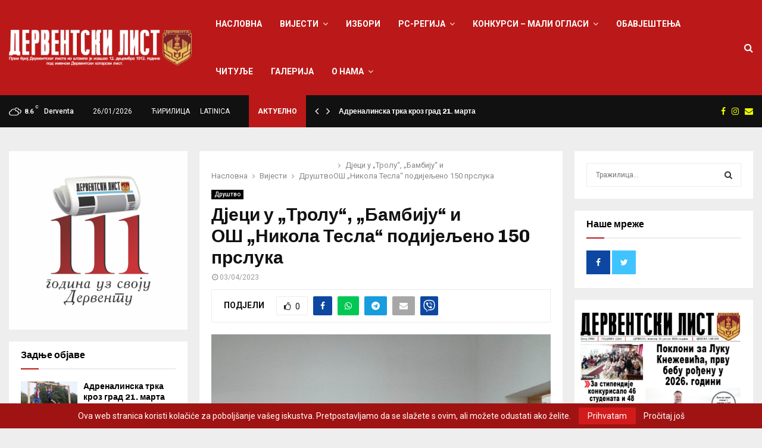

--- FILE ---
content_type: text/html; charset=UTF-8
request_url: https://derventskilist.net/%D0%B4%D1%98%D0%B5%D1%86%D0%B8-%D1%83-%D1%82%D1%80%D0%BE%D0%BB%D1%83-%D0%B1%D0%B0%D0%BC%D0%B1%D0%B8%D1%98%D1%83-%D0%B8-%D0%BE%D1%88-%D0%BD%D0%B8%D0%BA/
body_size: 35849
content:
<!DOCTYPE html>
<html lang="sr-RS">
<head>
	<meta charset="UTF-8">
		<meta name="viewport" content="width=device-width, initial-scale=1">
		<link rel="profile" href="http://gmpg.org/xfn/11">
	<meta name='robots' content='index, follow, max-image-preview:large, max-snippet:-1, max-video-preview:-1' />
<link rel="alternate" hreflang="sr" href="https://derventskilist.net/%d0%b4%d1%98%d0%b5%d1%86%d0%b8-%d1%83-%d1%82%d1%80%d0%be%d0%bb%d1%83-%d0%b1%d0%b0%d0%bc%d0%b1%d0%b8%d1%98%d1%83-%d0%b8-%d0%be%d1%88-%d0%bd%d0%b8%d0%ba/" />
<link rel="alternate" hreflang="x-default" href="https://derventskilist.net/%d0%b4%d1%98%d0%b5%d1%86%d0%b8-%d1%83-%d1%82%d1%80%d0%be%d0%bb%d1%83-%d0%b1%d0%b0%d0%bc%d0%b1%d0%b8%d1%98%d1%83-%d0%b8-%d0%be%d1%88-%d0%bd%d0%b8%d0%ba/" />

	<!-- This site is optimized with the Yoast SEO plugin v19.9 - https://yoast.com/wordpress/plugins/seo/ -->
	<title>Дјеци у „Тролу“, „Бамбију“ и ОШ „Никола Тесла“ подијељено 150 прслука - Derventski List</title>
	<link rel="canonical" href="https://derventskilist.net/дјеци-у-тролу-бамбију-и-ош-ник/" />
	<meta property="og:locale" content="sr_RS" />
	<meta property="og:type" content="article" />
	<meta property="og:title" content="Дјеци у „Тролу“, „Бамбију“ и ОШ „Никола Тесла“ подијељено 150 прслука - Derventski List" />
	<meta property="og:description" content="Одјељење за стамбено &#8211; комуналне послове Градске управе уручило је 150 свјетлоодбојних прслука старијим групама дјеце у вртићу „Трол“ и Клубу за дјецу „Бамби“ , те првачићима у продуженом боравку у Основној школи „Никола Тесла“. Циљ је, како су истакли у одјељењу, да дјеца буду видљивија у саобраћају, а тиме..." />
	<meta property="og:url" content="https://derventskilist.net/дјеци-у-тролу-бамбију-и-ош-ник/" />
	<meta property="og:site_name" content="Derventski List" />
	<meta property="article:published_time" content="2023-04-03T12:55:15+00:00" />
	<meta property="og:image" content="https://derventskilist.net/wp-content/uploads/2023/04/N.-Tesla-prsluci-1.jpg" />
	<meta property="og:image:width" content="1600" />
	<meta property="og:image:height" content="1200" />
	<meta property="og:image:type" content="image/jpeg" />
	<meta name="author" content="Derventski List" />
	<meta name="twitter:card" content="summary_large_image" />
	<meta name="twitter:label1" content="Написано од" />
	<meta name="twitter:data1" content="Derventski List" />
	<meta name="twitter:label2" content="Процењено време читања" />
	<meta name="twitter:data2" content="1 минут" />
	<script type="application/ld+json" class="yoast-schema-graph">{"@context":"https://schema.org","@graph":[{"@type":"Article","@id":"https://derventskilist.net/%d0%b4%d1%98%d0%b5%d1%86%d0%b8-%d1%83-%d1%82%d1%80%d0%be%d0%bb%d1%83-%d0%b1%d0%b0%d0%bc%d0%b1%d0%b8%d1%98%d1%83-%d0%b8-%d0%be%d1%88-%d0%bd%d0%b8%d0%ba/#article","isPartOf":{"@id":"https://derventskilist.net/%d0%b4%d1%98%d0%b5%d1%86%d0%b8-%d1%83-%d1%82%d1%80%d0%be%d0%bb%d1%83-%d0%b1%d0%b0%d0%bc%d0%b1%d0%b8%d1%98%d1%83-%d0%b8-%d0%be%d1%88-%d0%bd%d0%b8%d0%ba/"},"author":{"name":"Derventski List","@id":"https://derventskilist.net/#/schema/person/8a6933b3ba21dc5a88ebab67c7969fb1"},"headline":"Дјеци у „Тролу“, „Бамбију“ и ОШ „Никола Тесла“ подијељено 150 прслука","datePublished":"2023-04-03T12:55:15+00:00","dateModified":"2023-04-03T12:55:15+00:00","mainEntityOfPage":{"@id":"https://derventskilist.net/%d0%b4%d1%98%d0%b5%d1%86%d0%b8-%d1%83-%d1%82%d1%80%d0%be%d0%bb%d1%83-%d0%b1%d0%b0%d0%bc%d0%b1%d0%b8%d1%98%d1%83-%d0%b8-%d0%be%d1%88-%d0%bd%d0%b8%d0%ba/"},"wordCount":83,"publisher":{"@id":"https://derventskilist.net/#organization"},"image":{"@id":"https://derventskilist.net/%d0%b4%d1%98%d0%b5%d1%86%d0%b8-%d1%83-%d1%82%d1%80%d0%be%d0%bb%d1%83-%d0%b1%d0%b0%d0%bc%d0%b1%d0%b8%d1%98%d1%83-%d0%b8-%d0%be%d1%88-%d0%bd%d0%b8%d0%ba/#primaryimage"},"thumbnailUrl":"https://derventskilist.net/wp-content/uploads/2023/04/N.-Tesla-prsluci-1.jpg","keywords":["Аутор: Дервентски лист","Фото: Дервентски лист"],"articleSection":["Друштво"],"inLanguage":"sr-RS"},{"@type":"WebPage","@id":"https://derventskilist.net/%d0%b4%d1%98%d0%b5%d1%86%d0%b8-%d1%83-%d1%82%d1%80%d0%be%d0%bb%d1%83-%d0%b1%d0%b0%d0%bc%d0%b1%d0%b8%d1%98%d1%83-%d0%b8-%d0%be%d1%88-%d0%bd%d0%b8%d0%ba/","url":"https://derventskilist.net/%d0%b4%d1%98%d0%b5%d1%86%d0%b8-%d1%83-%d1%82%d1%80%d0%be%d0%bb%d1%83-%d0%b1%d0%b0%d0%bc%d0%b1%d0%b8%d1%98%d1%83-%d0%b8-%d0%be%d1%88-%d0%bd%d0%b8%d0%ba/","name":"Дјеци у „Тролу“, „Бамбију“ и ОШ „Никола Тесла“ подијељено 150 прслука - Derventski List","isPartOf":{"@id":"https://derventskilist.net/#website"},"primaryImageOfPage":{"@id":"https://derventskilist.net/%d0%b4%d1%98%d0%b5%d1%86%d0%b8-%d1%83-%d1%82%d1%80%d0%be%d0%bb%d1%83-%d0%b1%d0%b0%d0%bc%d0%b1%d0%b8%d1%98%d1%83-%d0%b8-%d0%be%d1%88-%d0%bd%d0%b8%d0%ba/#primaryimage"},"image":{"@id":"https://derventskilist.net/%d0%b4%d1%98%d0%b5%d1%86%d0%b8-%d1%83-%d1%82%d1%80%d0%be%d0%bb%d1%83-%d0%b1%d0%b0%d0%bc%d0%b1%d0%b8%d1%98%d1%83-%d0%b8-%d0%be%d1%88-%d0%bd%d0%b8%d0%ba/#primaryimage"},"thumbnailUrl":"https://derventskilist.net/wp-content/uploads/2023/04/N.-Tesla-prsluci-1.jpg","datePublished":"2023-04-03T12:55:15+00:00","dateModified":"2023-04-03T12:55:15+00:00","breadcrumb":{"@id":"https://derventskilist.net/%d0%b4%d1%98%d0%b5%d1%86%d0%b8-%d1%83-%d1%82%d1%80%d0%be%d0%bb%d1%83-%d0%b1%d0%b0%d0%bc%d0%b1%d0%b8%d1%98%d1%83-%d0%b8-%d0%be%d1%88-%d0%bd%d0%b8%d0%ba/#breadcrumb"},"inLanguage":"sr-RS","potentialAction":[{"@type":"ReadAction","target":["https://derventskilist.net/%d0%b4%d1%98%d0%b5%d1%86%d0%b8-%d1%83-%d1%82%d1%80%d0%be%d0%bb%d1%83-%d0%b1%d0%b0%d0%bc%d0%b1%d0%b8%d1%98%d1%83-%d0%b8-%d0%be%d1%88-%d0%bd%d0%b8%d0%ba/"]}]},{"@type":"ImageObject","inLanguage":"sr-RS","@id":"https://derventskilist.net/%d0%b4%d1%98%d0%b5%d1%86%d0%b8-%d1%83-%d1%82%d1%80%d0%be%d0%bb%d1%83-%d0%b1%d0%b0%d0%bc%d0%b1%d0%b8%d1%98%d1%83-%d0%b8-%d0%be%d1%88-%d0%bd%d0%b8%d0%ba/#primaryimage","url":"https://derventskilist.net/wp-content/uploads/2023/04/N.-Tesla-prsluci-1.jpg","contentUrl":"https://derventskilist.net/wp-content/uploads/2023/04/N.-Tesla-prsluci-1.jpg","width":1600,"height":1200},{"@type":"BreadcrumbList","@id":"https://derventskilist.net/%d0%b4%d1%98%d0%b5%d1%86%d0%b8-%d1%83-%d1%82%d1%80%d0%be%d0%bb%d1%83-%d0%b1%d0%b0%d0%bc%d0%b1%d0%b8%d1%98%d1%83-%d0%b8-%d0%be%d1%88-%d0%bd%d0%b8%d0%ba/#breadcrumb","itemListElement":[{"@type":"ListItem","position":1,"name":"Почетна","item":"https://derventskilist.net/"},{"@type":"ListItem","position":2,"name":"Blog","item":"https://derventskilist.net/blog/"},{"@type":"ListItem","position":3,"name":"Дјеци у „Тролу“, „Бамбију“ и ОШ „Никола Тесла“ подијељено 150 прслука"}]},{"@type":"WebSite","@id":"https://derventskilist.net/#website","url":"https://derventskilist.net/","name":"Derventski List","description":"Informativni portal","publisher":{"@id":"https://derventskilist.net/#organization"},"potentialAction":[{"@type":"SearchAction","target":{"@type":"EntryPoint","urlTemplate":"https://derventskilist.net/?s={search_term_string}"},"query-input":"required name=search_term_string"}],"inLanguage":"sr-RS"},{"@type":"Organization","@id":"https://derventskilist.net/#organization","name":"Derventski List","url":"https://derventskilist.net/","logo":{"@type":"ImageObject","inLanguage":"sr-RS","@id":"https://derventskilist.net/#/schema/logo/image/","url":"https://derventskilist.net/wp-content/uploads/2022/10/dervetski_list_logo.png","contentUrl":"https://derventskilist.net/wp-content/uploads/2022/10/dervetski_list_logo.png","width":3208,"height":627,"caption":"Derventski List"},"image":{"@id":"https://derventskilist.net/#/schema/logo/image/"}},{"@type":"Person","@id":"https://derventskilist.net/#/schema/person/8a6933b3ba21dc5a88ebab67c7969fb1","name":"Derventski List","image":{"@type":"ImageObject","inLanguage":"sr-RS","@id":"https://derventskilist.net/#/schema/person/image/","url":"https://secure.gravatar.com/avatar/32eb5e7a5677b90277f606b60afa6c7e?s=96&d=mm&r=g","contentUrl":"https://secure.gravatar.com/avatar/32eb5e7a5677b90277f606b60afa6c7e?s=96&d=mm&r=g","caption":"Derventski List"},"url":"https://derventskilist.net/author/derventski-list/"}]}</script>
	<!-- / Yoast SEO plugin. -->


<link rel='dns-prefetch' href='//fonts.googleapis.com' />
<link rel="alternate" type="application/rss+xml" title="Derventski List &raquo; довод" href="https://derventskilist.net/feed/" />
<link rel="alternate" type="application/rss+xml" title="Derventski List &raquo; довод коментара" href="https://derventskilist.net/comments/feed/" />
<style type="text/css">.brave_popup{display:none}</style><script data-no-optimize="1"> var brave_popup_data = {}; var bravepop_emailValidation=false; var brave_popup_videos = {};  var brave_popup_formData = {};var brave_popup_adminUser = false; var brave_popup_pageInfo = {"type":"single","pageID":103068,"singleType":"post"};  var bravepop_emailSuggestions={};</script><script type="text/javascript">
window._wpemojiSettings = {"baseUrl":"https:\/\/s.w.org\/images\/core\/emoji\/14.0.0\/72x72\/","ext":".png","svgUrl":"https:\/\/s.w.org\/images\/core\/emoji\/14.0.0\/svg\/","svgExt":".svg","source":{"concatemoji":"https:\/\/derventskilist.net\/wp-includes\/js\/wp-emoji-release.min.js?ver=6.1"}};
/*! This file is auto-generated */
!function(e,a,t){var n,r,o,i=a.createElement("canvas"),p=i.getContext&&i.getContext("2d");function s(e,t){var a=String.fromCharCode,e=(p.clearRect(0,0,i.width,i.height),p.fillText(a.apply(this,e),0,0),i.toDataURL());return p.clearRect(0,0,i.width,i.height),p.fillText(a.apply(this,t),0,0),e===i.toDataURL()}function c(e){var t=a.createElement("script");t.src=e,t.defer=t.type="text/javascript",a.getElementsByTagName("head")[0].appendChild(t)}for(o=Array("flag","emoji"),t.supports={everything:!0,everythingExceptFlag:!0},r=0;r<o.length;r++)t.supports[o[r]]=function(e){if(p&&p.fillText)switch(p.textBaseline="top",p.font="600 32px Arial",e){case"flag":return s([127987,65039,8205,9895,65039],[127987,65039,8203,9895,65039])?!1:!s([55356,56826,55356,56819],[55356,56826,8203,55356,56819])&&!s([55356,57332,56128,56423,56128,56418,56128,56421,56128,56430,56128,56423,56128,56447],[55356,57332,8203,56128,56423,8203,56128,56418,8203,56128,56421,8203,56128,56430,8203,56128,56423,8203,56128,56447]);case"emoji":return!s([129777,127995,8205,129778,127999],[129777,127995,8203,129778,127999])}return!1}(o[r]),t.supports.everything=t.supports.everything&&t.supports[o[r]],"flag"!==o[r]&&(t.supports.everythingExceptFlag=t.supports.everythingExceptFlag&&t.supports[o[r]]);t.supports.everythingExceptFlag=t.supports.everythingExceptFlag&&!t.supports.flag,t.DOMReady=!1,t.readyCallback=function(){t.DOMReady=!0},t.supports.everything||(n=function(){t.readyCallback()},a.addEventListener?(a.addEventListener("DOMContentLoaded",n,!1),e.addEventListener("load",n,!1)):(e.attachEvent("onload",n),a.attachEvent("onreadystatechange",function(){"complete"===a.readyState&&t.readyCallback()})),(e=t.source||{}).concatemoji?c(e.concatemoji):e.wpemoji&&e.twemoji&&(c(e.twemoji),c(e.wpemoji)))}(window,document,window._wpemojiSettings);
</script>
<style type="text/css">
img.wp-smiley,
img.emoji {
	display: inline !important;
	border: none !important;
	box-shadow: none !important;
	height: 1em !important;
	width: 1em !important;
	margin: 0 0.07em !important;
	vertical-align: -0.1em !important;
	background: none !important;
	padding: 0 !important;
}
</style>
	<link rel='stylesheet' id='wp-block-library-css' href='https://derventskilist.net/wp-includes/css/dist/block-library/style.min.css?ver=6.1' type='text/css' media='all' />
<style id='wp-block-library-theme-inline-css' type='text/css'>
.wp-block-audio figcaption{color:#555;font-size:13px;text-align:center}.is-dark-theme .wp-block-audio figcaption{color:hsla(0,0%,100%,.65)}.wp-block-audio{margin:0 0 1em}.wp-block-code{border:1px solid #ccc;border-radius:4px;font-family:Menlo,Consolas,monaco,monospace;padding:.8em 1em}.wp-block-embed figcaption{color:#555;font-size:13px;text-align:center}.is-dark-theme .wp-block-embed figcaption{color:hsla(0,0%,100%,.65)}.wp-block-embed{margin:0 0 1em}.blocks-gallery-caption{color:#555;font-size:13px;text-align:center}.is-dark-theme .blocks-gallery-caption{color:hsla(0,0%,100%,.65)}.wp-block-image figcaption{color:#555;font-size:13px;text-align:center}.is-dark-theme .wp-block-image figcaption{color:hsla(0,0%,100%,.65)}.wp-block-image{margin:0 0 1em}.wp-block-pullquote{border-top:4px solid;border-bottom:4px solid;margin-bottom:1.75em;color:currentColor}.wp-block-pullquote__citation,.wp-block-pullquote cite,.wp-block-pullquote footer{color:currentColor;text-transform:uppercase;font-size:.8125em;font-style:normal}.wp-block-quote{border-left:.25em solid;margin:0 0 1.75em;padding-left:1em}.wp-block-quote cite,.wp-block-quote footer{color:currentColor;font-size:.8125em;position:relative;font-style:normal}.wp-block-quote.has-text-align-right{border-left:none;border-right:.25em solid;padding-left:0;padding-right:1em}.wp-block-quote.has-text-align-center{border:none;padding-left:0}.wp-block-quote.is-large,.wp-block-quote.is-style-large,.wp-block-quote.is-style-plain{border:none}.wp-block-search .wp-block-search__label{font-weight:700}.wp-block-search__button{border:1px solid #ccc;padding:.375em .625em}:where(.wp-block-group.has-background){padding:1.25em 2.375em}.wp-block-separator.has-css-opacity{opacity:.4}.wp-block-separator{border:none;border-bottom:2px solid;margin-left:auto;margin-right:auto}.wp-block-separator.has-alpha-channel-opacity{opacity:1}.wp-block-separator:not(.is-style-wide):not(.is-style-dots){width:100px}.wp-block-separator.has-background:not(.is-style-dots){border-bottom:none;height:1px}.wp-block-separator.has-background:not(.is-style-wide):not(.is-style-dots){height:2px}.wp-block-table{margin:"0 0 1em 0"}.wp-block-table thead{border-bottom:3px solid}.wp-block-table tfoot{border-top:3px solid}.wp-block-table td,.wp-block-table th{padding:.5em;border:1px solid;word-break:normal}.wp-block-table figcaption{color:#555;font-size:13px;text-align:center}.is-dark-theme .wp-block-table figcaption{color:hsla(0,0%,100%,.65)}.wp-block-video figcaption{color:#555;font-size:13px;text-align:center}.is-dark-theme .wp-block-video figcaption{color:hsla(0,0%,100%,.65)}.wp-block-video{margin:0 0 1em}.wp-block-template-part.has-background{padding:1.25em 2.375em;margin-top:0;margin-bottom:0}
</style>
<link rel='stylesheet' id='classic-theme-styles-css' href='https://derventskilist.net/wp-includes/css/classic-themes.min.css?ver=1' type='text/css' media='all' />
<style id='global-styles-inline-css' type='text/css'>
body{--wp--preset--color--black: #000000;--wp--preset--color--cyan-bluish-gray: #abb8c3;--wp--preset--color--white: #ffffff;--wp--preset--color--pale-pink: #f78da7;--wp--preset--color--vivid-red: #cf2e2e;--wp--preset--color--luminous-vivid-orange: #ff6900;--wp--preset--color--luminous-vivid-amber: #fcb900;--wp--preset--color--light-green-cyan: #7bdcb5;--wp--preset--color--vivid-green-cyan: #00d084;--wp--preset--color--pale-cyan-blue: #8ed1fc;--wp--preset--color--vivid-cyan-blue: #0693e3;--wp--preset--color--vivid-purple: #9b51e0;--wp--preset--gradient--vivid-cyan-blue-to-vivid-purple: linear-gradient(135deg,rgba(6,147,227,1) 0%,rgb(155,81,224) 100%);--wp--preset--gradient--light-green-cyan-to-vivid-green-cyan: linear-gradient(135deg,rgb(122,220,180) 0%,rgb(0,208,130) 100%);--wp--preset--gradient--luminous-vivid-amber-to-luminous-vivid-orange: linear-gradient(135deg,rgba(252,185,0,1) 0%,rgba(255,105,0,1) 100%);--wp--preset--gradient--luminous-vivid-orange-to-vivid-red: linear-gradient(135deg,rgba(255,105,0,1) 0%,rgb(207,46,46) 100%);--wp--preset--gradient--very-light-gray-to-cyan-bluish-gray: linear-gradient(135deg,rgb(238,238,238) 0%,rgb(169,184,195) 100%);--wp--preset--gradient--cool-to-warm-spectrum: linear-gradient(135deg,rgb(74,234,220) 0%,rgb(151,120,209) 20%,rgb(207,42,186) 40%,rgb(238,44,130) 60%,rgb(251,105,98) 80%,rgb(254,248,76) 100%);--wp--preset--gradient--blush-light-purple: linear-gradient(135deg,rgb(255,206,236) 0%,rgb(152,150,240) 100%);--wp--preset--gradient--blush-bordeaux: linear-gradient(135deg,rgb(254,205,165) 0%,rgb(254,45,45) 50%,rgb(107,0,62) 100%);--wp--preset--gradient--luminous-dusk: linear-gradient(135deg,rgb(255,203,112) 0%,rgb(199,81,192) 50%,rgb(65,88,208) 100%);--wp--preset--gradient--pale-ocean: linear-gradient(135deg,rgb(255,245,203) 0%,rgb(182,227,212) 50%,rgb(51,167,181) 100%);--wp--preset--gradient--electric-grass: linear-gradient(135deg,rgb(202,248,128) 0%,rgb(113,206,126) 100%);--wp--preset--gradient--midnight: linear-gradient(135deg,rgb(2,3,129) 0%,rgb(40,116,252) 100%);--wp--preset--duotone--dark-grayscale: url('#wp-duotone-dark-grayscale');--wp--preset--duotone--grayscale: url('#wp-duotone-grayscale');--wp--preset--duotone--purple-yellow: url('#wp-duotone-purple-yellow');--wp--preset--duotone--blue-red: url('#wp-duotone-blue-red');--wp--preset--duotone--midnight: url('#wp-duotone-midnight');--wp--preset--duotone--magenta-yellow: url('#wp-duotone-magenta-yellow');--wp--preset--duotone--purple-green: url('#wp-duotone-purple-green');--wp--preset--duotone--blue-orange: url('#wp-duotone-blue-orange');--wp--preset--font-size--small: 14px;--wp--preset--font-size--medium: 20px;--wp--preset--font-size--large: 32px;--wp--preset--font-size--x-large: 42px;--wp--preset--font-size--normal: 16px;--wp--preset--font-size--huge: 42px;--wp--preset--spacing--20: 0.44rem;--wp--preset--spacing--30: 0.67rem;--wp--preset--spacing--40: 1rem;--wp--preset--spacing--50: 1.5rem;--wp--preset--spacing--60: 2.25rem;--wp--preset--spacing--70: 3.38rem;--wp--preset--spacing--80: 5.06rem;}:where(.is-layout-flex){gap: 0.5em;}body .is-layout-flow > .alignleft{float: left;margin-inline-start: 0;margin-inline-end: 2em;}body .is-layout-flow > .alignright{float: right;margin-inline-start: 2em;margin-inline-end: 0;}body .is-layout-flow > .aligncenter{margin-left: auto !important;margin-right: auto !important;}body .is-layout-constrained > .alignleft{float: left;margin-inline-start: 0;margin-inline-end: 2em;}body .is-layout-constrained > .alignright{float: right;margin-inline-start: 2em;margin-inline-end: 0;}body .is-layout-constrained > .aligncenter{margin-left: auto !important;margin-right: auto !important;}body .is-layout-constrained > :where(:not(.alignleft):not(.alignright):not(.alignfull)){max-width: var(--wp--style--global--content-size);margin-left: auto !important;margin-right: auto !important;}body .is-layout-constrained > .alignwide{max-width: var(--wp--style--global--wide-size);}body .is-layout-flex{display: flex;}body .is-layout-flex{flex-wrap: wrap;align-items: center;}body .is-layout-flex > *{margin: 0;}:where(.wp-block-columns.is-layout-flex){gap: 2em;}.has-black-color{color: var(--wp--preset--color--black) !important;}.has-cyan-bluish-gray-color{color: var(--wp--preset--color--cyan-bluish-gray) !important;}.has-white-color{color: var(--wp--preset--color--white) !important;}.has-pale-pink-color{color: var(--wp--preset--color--pale-pink) !important;}.has-vivid-red-color{color: var(--wp--preset--color--vivid-red) !important;}.has-luminous-vivid-orange-color{color: var(--wp--preset--color--luminous-vivid-orange) !important;}.has-luminous-vivid-amber-color{color: var(--wp--preset--color--luminous-vivid-amber) !important;}.has-light-green-cyan-color{color: var(--wp--preset--color--light-green-cyan) !important;}.has-vivid-green-cyan-color{color: var(--wp--preset--color--vivid-green-cyan) !important;}.has-pale-cyan-blue-color{color: var(--wp--preset--color--pale-cyan-blue) !important;}.has-vivid-cyan-blue-color{color: var(--wp--preset--color--vivid-cyan-blue) !important;}.has-vivid-purple-color{color: var(--wp--preset--color--vivid-purple) !important;}.has-black-background-color{background-color: var(--wp--preset--color--black) !important;}.has-cyan-bluish-gray-background-color{background-color: var(--wp--preset--color--cyan-bluish-gray) !important;}.has-white-background-color{background-color: var(--wp--preset--color--white) !important;}.has-pale-pink-background-color{background-color: var(--wp--preset--color--pale-pink) !important;}.has-vivid-red-background-color{background-color: var(--wp--preset--color--vivid-red) !important;}.has-luminous-vivid-orange-background-color{background-color: var(--wp--preset--color--luminous-vivid-orange) !important;}.has-luminous-vivid-amber-background-color{background-color: var(--wp--preset--color--luminous-vivid-amber) !important;}.has-light-green-cyan-background-color{background-color: var(--wp--preset--color--light-green-cyan) !important;}.has-vivid-green-cyan-background-color{background-color: var(--wp--preset--color--vivid-green-cyan) !important;}.has-pale-cyan-blue-background-color{background-color: var(--wp--preset--color--pale-cyan-blue) !important;}.has-vivid-cyan-blue-background-color{background-color: var(--wp--preset--color--vivid-cyan-blue) !important;}.has-vivid-purple-background-color{background-color: var(--wp--preset--color--vivid-purple) !important;}.has-black-border-color{border-color: var(--wp--preset--color--black) !important;}.has-cyan-bluish-gray-border-color{border-color: var(--wp--preset--color--cyan-bluish-gray) !important;}.has-white-border-color{border-color: var(--wp--preset--color--white) !important;}.has-pale-pink-border-color{border-color: var(--wp--preset--color--pale-pink) !important;}.has-vivid-red-border-color{border-color: var(--wp--preset--color--vivid-red) !important;}.has-luminous-vivid-orange-border-color{border-color: var(--wp--preset--color--luminous-vivid-orange) !important;}.has-luminous-vivid-amber-border-color{border-color: var(--wp--preset--color--luminous-vivid-amber) !important;}.has-light-green-cyan-border-color{border-color: var(--wp--preset--color--light-green-cyan) !important;}.has-vivid-green-cyan-border-color{border-color: var(--wp--preset--color--vivid-green-cyan) !important;}.has-pale-cyan-blue-border-color{border-color: var(--wp--preset--color--pale-cyan-blue) !important;}.has-vivid-cyan-blue-border-color{border-color: var(--wp--preset--color--vivid-cyan-blue) !important;}.has-vivid-purple-border-color{border-color: var(--wp--preset--color--vivid-purple) !important;}.has-vivid-cyan-blue-to-vivid-purple-gradient-background{background: var(--wp--preset--gradient--vivid-cyan-blue-to-vivid-purple) !important;}.has-light-green-cyan-to-vivid-green-cyan-gradient-background{background: var(--wp--preset--gradient--light-green-cyan-to-vivid-green-cyan) !important;}.has-luminous-vivid-amber-to-luminous-vivid-orange-gradient-background{background: var(--wp--preset--gradient--luminous-vivid-amber-to-luminous-vivid-orange) !important;}.has-luminous-vivid-orange-to-vivid-red-gradient-background{background: var(--wp--preset--gradient--luminous-vivid-orange-to-vivid-red) !important;}.has-very-light-gray-to-cyan-bluish-gray-gradient-background{background: var(--wp--preset--gradient--very-light-gray-to-cyan-bluish-gray) !important;}.has-cool-to-warm-spectrum-gradient-background{background: var(--wp--preset--gradient--cool-to-warm-spectrum) !important;}.has-blush-light-purple-gradient-background{background: var(--wp--preset--gradient--blush-light-purple) !important;}.has-blush-bordeaux-gradient-background{background: var(--wp--preset--gradient--blush-bordeaux) !important;}.has-luminous-dusk-gradient-background{background: var(--wp--preset--gradient--luminous-dusk) !important;}.has-pale-ocean-gradient-background{background: var(--wp--preset--gradient--pale-ocean) !important;}.has-electric-grass-gradient-background{background: var(--wp--preset--gradient--electric-grass) !important;}.has-midnight-gradient-background{background: var(--wp--preset--gradient--midnight) !important;}.has-small-font-size{font-size: var(--wp--preset--font-size--small) !important;}.has-medium-font-size{font-size: var(--wp--preset--font-size--medium) !important;}.has-large-font-size{font-size: var(--wp--preset--font-size--large) !important;}.has-x-large-font-size{font-size: var(--wp--preset--font-size--x-large) !important;}
.wp-block-navigation a:where(:not(.wp-element-button)){color: inherit;}
:where(.wp-block-columns.is-layout-flex){gap: 2em;}
.wp-block-pullquote{font-size: 1.5em;line-height: 1.6;}
</style>
<link rel='stylesheet' id='contact-form-7-css' href='https://derventskilist.net/wp-content/plugins/contact-form-7/includes/css/styles.css?ver=5.6.4' type='text/css' media='all' />
<link rel='stylesheet' id='pencisc-css' href='https://derventskilist.net/wp-content/plugins/penci-framework/assets/css/single-shortcode.css?ver=6.1' type='text/css' media='all' />
<link rel='stylesheet' id='penci-oswald-css' href='//fonts.googleapis.com/css?family=Oswald%3A400&#038;ver=6.1' type='text/css' media='all' />
<link rel='stylesheet' id='poll-maker-ays-css' href='https://derventskilist.net/wp-content/plugins/poll-maker/public/css/poll-maker-ays-public.css?ver=21.4.1' type='text/css' media='all' />
<link rel='stylesheet' id='wpml-menu-item-0-css' href='//derventskilist.net/wp-content/plugins/sitepress-multilingual-cms/templates/language-switchers/menu-item/style.min.css?ver=1' type='text/css' media='all' />
<link rel='stylesheet' id='parent-style-css' href='https://derventskilist.net/wp-content/themes/pennews/style.css?ver=6.1' type='text/css' media='all' />
<link rel='stylesheet' id='penci-style-child-css' href='https://derventskilist.net/wp-content/themes/pennews-child/style.css?ver=1.0.0' type='text/css' media='all' />
<link rel='stylesheet' id='penci-font-awesome-css' href='https://derventskilist.net/wp-content/themes/pennews/css/font-awesome.min.css?ver=4.5.2' type='text/css' media='all' />
<link rel='stylesheet' id='penci-fonts-css' href='//fonts.googleapis.com/css?family=Roboto%3A300%2C300italic%2C400%2C400italic%2C500%2C500italic%2C700%2C700italic%2C800%2C800italic%7CMukta+Vaani%3A300%2C300italic%2C400%2C400italic%2C500%2C500italic%2C700%2C700italic%2C800%2C800italic%7COswald%3A300%2C300italic%2C400%2C400italic%2C500%2C500italic%2C700%2C700italic%2C800%2C800italic%7CTeko%3A300%2C300italic%2C400%2C400italic%2C500%2C500italic%2C700%2C700italic%2C800%2C800italic%7CChivo%3A300%2C300italic%2C400%2C400italic%2C500%2C500italic%2C700%2C700italic%2C800%2C800italic%3A300%2C300italic%2C400%2C400italic%2C500%2C500italic%2C700%2C700italic%2C800%2C800italic%26subset%3Dcyrillic%2Ccyrillic-ext%2Cgreek%2Cgreek-ext%2Clatin-ext' type='text/css' media='all' />
<link rel='stylesheet' id='penci-portfolio-css' href='https://derventskilist.net/wp-content/themes/pennews/css/portfolio.css?ver=6.6.4' type='text/css' media='all' />
<link rel='stylesheet' id='penci-recipe-css' href='https://derventskilist.net/wp-content/themes/pennews/css/recipe.css?ver=6.6.4' type='text/css' media='all' />
<link rel='stylesheet' id='penci-review-css' href='https://derventskilist.net/wp-content/themes/pennews/css/review.css?ver=6.6.4' type='text/css' media='all' />
<link rel='stylesheet' id='penci-style-css' href='https://derventskilist.net/wp-content/themes/pennews-child/style.css?ver=6.6.4' type='text/css' media='all' />
<style id='penci-style-inline-css' type='text/css'>
.penci-block-vc.style-title-13:not(.footer-widget).style-title-center .penci-block-heading {border-right: 10px solid transparent; border-left: 10px solid transparent; }.site-branding h1, .site-branding h2 {margin: 0;}.penci-schema-markup { display: none !important; }.penci-entry-media .twitter-video { max-width: none !important; margin: 0 !important; }.penci-entry-media .fb-video { margin-bottom: 0; }.penci-entry-media .post-format-meta > iframe { vertical-align: top; }.penci-single-style-6 .penci-entry-media-top.penci-video-format-dailymotion:after, .penci-single-style-6 .penci-entry-media-top.penci-video-format-facebook:after, .penci-single-style-6 .penci-entry-media-top.penci-video-format-vimeo:after, .penci-single-style-6 .penci-entry-media-top.penci-video-format-twitter:after, .penci-single-style-7 .penci-entry-media-top.penci-video-format-dailymotion:after, .penci-single-style-7 .penci-entry-media-top.penci-video-format-facebook:after, .penci-single-style-7 .penci-entry-media-top.penci-video-format-vimeo:after, .penci-single-style-7 .penci-entry-media-top.penci-video-format-twitter:after { content: none; } .penci-single-style-5 .penci-entry-media.penci-video-format-dailymotion:after, .penci-single-style-5 .penci-entry-media.penci-video-format-facebook:after, .penci-single-style-5 .penci-entry-media.penci-video-format-vimeo:after, .penci-single-style-5 .penci-entry-media.penci-video-format-twitter:after { content: none; }@media screen and (max-width: 960px) { .penci-insta-thumb ul.thumbnails.penci_col_5 li, .penci-insta-thumb ul.thumbnails.penci_col_6 li { width: 33.33% !important; } .penci-insta-thumb ul.thumbnails.penci_col_7 li, .penci-insta-thumb ul.thumbnails.penci_col_8 li, .penci-insta-thumb ul.thumbnails.penci_col_9 li, .penci-insta-thumb ul.thumbnails.penci_col_10 li { width: 25% !important; } }.site-header.header--s12 .penci-menu-toggle-wapper,.site-header.header--s12 .header__social-search { flex: 1; }.site-header.header--s5 .site-branding {  padding-right: 0;margin-right: 40px; }.penci-block_37 .penci_post-meta { padding-top: 8px; }.penci-block_37 .penci-post-excerpt + .penci_post-meta { padding-top: 0; }.penci-hide-text-votes { display: none; }.penci-usewr-review {  border-top: 1px solid #ececec; }.penci-review-score {top: 5px; position: relative; }.penci-social-counter.penci-social-counter--style-3 .penci-social__empty a, .penci-social-counter.penci-social-counter--style-4 .penci-social__empty a, .penci-social-counter.penci-social-counter--style-5 .penci-social__empty a, .penci-social-counter.penci-social-counter--style-6 .penci-social__empty a { display: flex; justify-content: center; align-items: center; }.penci-block-error { padding: 0 20px 20px; }@media screen and (min-width: 1240px){ .penci_dis_padding_bw .penci-content-main.penci-col-4:nth-child(3n+2) { padding-right: 15px; padding-left: 15px; }}.bos_searchbox_widget_class.penci-vc-column-1 #flexi_searchbox #b_searchboxInc .b_submitButton_wrapper{ padding-top: 10px; padding-bottom: 10px; }.mfp-image-holder .mfp-close, .mfp-iframe-holder .mfp-close { background: transparent; border-color: transparent; }h1, h2, h3, h4, h5, h6,.error404 .page-title,
		.error404 .penci-block-vc .penci-block__title, .footer__bottom.style-2 .block-title {font-family: 'Chivo', sans-serif}h1, h2, h3, h4, h5, h6,.error404 .page-title,
		 .error404 .penci-block-vc .penci-block__title, .product_list_widget .product-title, .footer__bottom.style-2 .block-title {font-weight: 700}.penci-topbar.header--s7, .penci-topbar.header--s7 h3, 
		.penci-topbar.header--s7 ul li,
		.penci-topbar.header--s7 .topbar__trending .headline-title{ text-transform: none !important; }.penci-topbar{ background-color:#111111 ; }.penci-topbar,.penci-topbar a, .penci-topbar ul li a{ color:#ffffff ; }.penci-topbar a:hover , .penci-topbar ul li a:hover{ color:#bb1919 !important; }.topbar__social-media a{ color:#eaf700 ; }.topbar__social-media a:hover{ color:#bb1919 ; }.penci-topbar ul.menu li ul.sub-menu{ background-color:#111111 ; }.penci-topbar ul.menu li ul.sub-menu li a{ color:#ffffff ; }.penci-topbar ul.menu li ul.sub-menu li a:hover{ color:#bb1919 ; }.penci-topbar ul.menu li ul.sub-menu li{ border-color:#212121 ; }.penci-topbar .topbar__trending .headline-title{ background-color:#bb1919 ; }.main-navigation a,.mobile-sidebar .primary-menu-mobile li a, .penci-menu-hbg .primary-menu-mobile li a{ font-family: 'Roboto', sans-serif; }#site-navigation .penci-megamenu .penci-content-megamenu .penci-mega-latest-posts .penci-mega-post a:not(.mega-cat-name){ font-size: 14px; }.main-navigation > ul:not(.children) > li ul.sub-menu{ border-top: 0 !important; }.penci-post-pagination h5{ font-size:16px; }.penci-author-content h5 a{ font-size:16px; }.penci-post-related .item-related h4{ font-size:15px; }
		.penci-post-related .post-title-box .post-box-title,
		.post-comments .post-title-box .post-box-title, 
		.site-content .post-comments #respond h3{ font-size: 16px !important; }.penci-portfolio-wrap{ margin-left: 0px; margin-right: 0px; }.penci-portfolio-wrap .portfolio-item{ padding-left: 0px; padding-right: 0px; margin-bottom:0px; }.penci-menu-hbg-widgets .menu-hbg-title { font-family:'Chivo', sans-serif }
		.woocommerce div.product .related > h2,.woocommerce div.product .upsells > h2,
		.post-title-box .post-box-title,.site-content #respond h3,.site-content .widget-title,
		.site-content .widgettitle,
		body.page-template-full-width.page-paged-2 .site-content .widget.penci-block-vc .penci-block__title,
		body:not( .page-template-full-width ) .site-content .widget.penci-block-vc .penci-block__title{ font-size:16px !important;font-weight:700 !important;font-family:'Chivo', sans-serif !important; }.site-content .widget.penci-block-vc .penci-block__title{ text-transform: none; }.site-footer .penci-block-vc .penci-block__title{ font-size:15px;font-weight:600;font-family:'Roboto', sans-serif; }.penci-popup-login-register .penci-login-container a:hover{ color:#bb1919 ; }.penci-popup-login-register .penci-login-container .penci-login input[type="submit"]{ background-color:#bb1919 ; }.buy-button{ background-color:#bb1919 !important; }.penci-menuhbg-toggle:hover .lines-button:after,.penci-menuhbg-toggle:hover .penci-lines:before,.penci-menuhbg-toggle:hover .penci-lines:after.penci-login-container a,.penci_list_shortcode li:before,.footer__sidebars .penci-block-vc .penci__post-title a:hover,.penci-viewall-results a:hover,.post-entry .penci-portfolio-filter ul li.active a, .penci-portfolio-filter ul li.active a,.penci-ajax-search-results-wrapper .penci__post-title a:hover{ color: #bb1919; }.penci-tweets-widget-content .icon-tweets,.penci-tweets-widget-content .tweet-intents a,.penci-tweets-widget-content .tweet-intents span:after,.woocommerce .star-rating span,.woocommerce .comment-form p.stars a:hover,.woocommerce div.product .woocommerce-tabs ul.tabs li a:hover,.penci-subcat-list .flexMenu-viewMore:hover a, .penci-subcat-list .flexMenu-viewMore:focus a,.penci-subcat-list .flexMenu-viewMore .flexMenu-popup .penci-subcat-item a:hover,.penci-owl-carousel-style .owl-dot.active span, .penci-owl-carousel-style .owl-dot:hover span,.penci-owl-carousel-slider .owl-dot.active span,.penci-owl-carousel-slider .owl-dot:hover span{ color: #bb1919; }.penci-owl-carousel-slider .owl-dot.active span,.penci-owl-carousel-slider .owl-dot:hover span{ background-color: #bb1919; }blockquote, q,.penci-post-pagination a:hover,a:hover,.penci-entry-meta a:hover,.penci-portfolio-below_img .inner-item-portfolio .portfolio-desc a:hover h3,.main-navigation.penci_disable_padding_menu > ul:not(.children) > li:hover > a,.main-navigation.penci_disable_padding_menu > ul:not(.children) > li:active > a,.main-navigation.penci_disable_padding_menu > ul:not(.children) > li.current-menu-item > a,.main-navigation.penci_disable_padding_menu > ul:not(.children) > li.current-menu-ancestor > a,.main-navigation.penci_disable_padding_menu > ul:not(.children) > li.current-category-ancestor > a,.site-header.header--s11 .main-navigation.penci_enable_line_menu .menu > li:hover > a,.site-header.header--s11 .main-navigation.penci_enable_line_menu .menu > li:active > a,.site-header.header--s11 .main-navigation.penci_enable_line_menu .menu > li.current-menu-item > a,.main-navigation.penci_disable_padding_menu ul.menu > li > a:hover,.main-navigation ul li:hover > a,.main-navigation ul li:active > a,.main-navigation li.current-menu-item > a,#site-navigation .penci-megamenu .penci-mega-child-categories a.cat-active,#site-navigation .penci-megamenu .penci-content-megamenu .penci-mega-latest-posts .penci-mega-post a:not(.mega-cat-name):hover,.penci-post-pagination h5 a:hover{ color: #bb1919; }.main-navigation.penci_disable_padding_menu > ul:not(.children) > li.highlight-button > a{ color: #bb1919;border-color: #bb1919; }.main-navigation.penci_disable_padding_menu > ul:not(.children) > li.highlight-button:hover > a,.main-navigation.penci_disable_padding_menu > ul:not(.children) > li.highlight-button:active > a,.main-navigation.penci_disable_padding_menu > ul:not(.children) > li.highlight-button.current-category-ancestor > a,.main-navigation.penci_disable_padding_menu > ul:not(.children) > li.highlight-button.current-category-ancestor > a,.main-navigation.penci_disable_padding_menu > ul:not(.children) > li.highlight-button.current-menu-ancestor > a,.main-navigation.penci_disable_padding_menu > ul:not(.children) > li.highlight-button.current-menu-item > a{ border-color: #bb1919; }.penci-menu-hbg .primary-menu-mobile li a:hover,.penci-menu-hbg .primary-menu-mobile li.toggled-on > a,.penci-menu-hbg .primary-menu-mobile li.toggled-on > .dropdown-toggle,.penci-menu-hbg .primary-menu-mobile li.current-menu-item > a,.penci-menu-hbg .primary-menu-mobile li.current-menu-item > .dropdown-toggle,.mobile-sidebar .primary-menu-mobile li a:hover,.mobile-sidebar .primary-menu-mobile li.toggled-on-first > a,.mobile-sidebar .primary-menu-mobile li.toggled-on > a,.mobile-sidebar .primary-menu-mobile li.toggled-on > .dropdown-toggle,.mobile-sidebar .primary-menu-mobile li.current-menu-item > a,.mobile-sidebar .primary-menu-mobile li.current-menu-item > .dropdown-toggle,.mobile-sidebar #sidebar-nav-logo a,.mobile-sidebar #sidebar-nav-logo a:hover.mobile-sidebar #sidebar-nav-logo:before,.penci-recipe-heading a.penci-recipe-print,.widget a:hover,.widget.widget_recent_entries li a:hover, .widget.widget_recent_comments li a:hover, .widget.widget_meta li a:hover,.penci-topbar a:hover,.penci-topbar ul li:hover,.penci-topbar ul li a:hover,.penci-topbar ul.menu li ul.sub-menu li a:hover,.site-branding a, .site-branding .site-title{ color: #bb1919; }.penci-viewall-results a:hover,.penci-ajax-search-results-wrapper .penci__post-title a:hover,.header__search_dis_bg .search-click:hover,.header__social-media a:hover,.penci-login-container .link-bottom a,.error404 .page-content a,.penci-no-results .search-form .search-submit:hover,.error404 .page-content .search-form .search-submit:hover,.penci_breadcrumbs a:hover, .penci_breadcrumbs a:hover span,.penci-archive .entry-meta a:hover,.penci-caption-above-img .wp-caption a:hover,.penci-author-content .author-social:hover,.entry-content a,.comment-content a,.penci-page-style-5 .penci-active-thumb .penci-entry-meta a:hover,.penci-single-style-5 .penci-active-thumb .penci-entry-meta a:hover{ color: #bb1919; }blockquote:not(.wp-block-quote).style-2:before{ background-color: transparent; }blockquote.style-2:before,blockquote:not(.wp-block-quote),blockquote.style-2 cite, blockquote.style-2 .author,blockquote.style-3 cite, blockquote.style-3 .author,.woocommerce ul.products li.product .price,.woocommerce ul.products li.product .price ins,.woocommerce div.product p.price ins,.woocommerce div.product span.price ins, .woocommerce div.product p.price, .woocommerce div.product span.price,.woocommerce div.product .entry-summary div[itemprop="description"] blockquote:before, .woocommerce div.product .woocommerce-tabs #tab-description blockquote:before,.woocommerce-product-details__short-description blockquote:before,.woocommerce div.product .entry-summary div[itemprop="description"] blockquote cite, .woocommerce div.product .entry-summary div[itemprop="description"] blockquote .author,.woocommerce div.product .woocommerce-tabs #tab-description blockquote cite, .woocommerce div.product .woocommerce-tabs #tab-description blockquote .author,.woocommerce div.product .product_meta > span a:hover,.woocommerce div.product .woocommerce-tabs ul.tabs li.active{ color: #bb1919; }.woocommerce #respond input#submit.alt.disabled:hover,.woocommerce #respond input#submit.alt:disabled:hover,.woocommerce #respond input#submit.alt:disabled[disabled]:hover,.woocommerce a.button.alt.disabled,.woocommerce a.button.alt.disabled:hover,.woocommerce a.button.alt:disabled,.woocommerce a.button.alt:disabled:hover,.woocommerce a.button.alt:disabled[disabled],.woocommerce a.button.alt:disabled[disabled]:hover,.woocommerce button.button.alt.disabled,.woocommerce button.button.alt.disabled:hover,.woocommerce button.button.alt:disabled,.woocommerce button.button.alt:disabled:hover,.woocommerce button.button.alt:disabled[disabled],.woocommerce button.button.alt:disabled[disabled]:hover,.woocommerce input.button.alt.disabled,.woocommerce input.button.alt.disabled:hover,.woocommerce input.button.alt:disabled,.woocommerce input.button.alt:disabled:hover,.woocommerce input.button.alt:disabled[disabled],.woocommerce input.button.alt:disabled[disabled]:hover{ background-color: #bb1919; }.woocommerce ul.cart_list li .amount, .woocommerce ul.product_list_widget li .amount,.woocommerce table.shop_table td.product-name a:hover,.woocommerce-cart .cart-collaterals .cart_totals table td .amount,.woocommerce .woocommerce-info:before,.woocommerce form.checkout table.shop_table .order-total .amount,.post-entry .penci-portfolio-filter ul li a:hover,.post-entry .penci-portfolio-filter ul li.active a,.penci-portfolio-filter ul li a:hover,.penci-portfolio-filter ul li.active a,#bbpress-forums li.bbp-body ul.forum li.bbp-forum-info a:hover,#bbpress-forums li.bbp-body ul.topic li.bbp-topic-title a:hover,#bbpress-forums li.bbp-body ul.forum li.bbp-forum-info .bbp-forum-content a,#bbpress-forums li.bbp-body ul.topic p.bbp-topic-meta a,#bbpress-forums .bbp-breadcrumb a:hover, #bbpress-forums .bbp-breadcrumb .bbp-breadcrumb-current:hover,#bbpress-forums .bbp-forum-freshness a:hover,#bbpress-forums .bbp-topic-freshness a:hover{ color: #bb1919; }.footer__bottom a,.footer__logo a, .footer__logo a:hover,.site-info a,.site-info a:hover,.sub-footer-menu li a:hover,.footer__sidebars a:hover,.penci-block-vc .social-buttons a:hover,.penci-inline-related-posts .penci_post-meta a:hover,.penci__general-meta .penci_post-meta a:hover,.penci-block_video.style-1 .penci_post-meta a:hover,.penci-block_video.style-7 .penci_post-meta a:hover,.penci-block-vc .penci-block__title a:hover,.penci-block-vc.style-title-2 .penci-block__title a:hover,.penci-block-vc.style-title-2:not(.footer-widget) .penci-block__title a:hover,.penci-block-vc.style-title-4 .penci-block__title a:hover,.penci-block-vc.style-title-4:not(.footer-widget) .penci-block__title a:hover,.penci-block-vc .penci-subcat-filter .penci-subcat-item a.active, .penci-block-vc .penci-subcat-filter .penci-subcat-item a:hover ,.penci-block_1 .penci_post-meta a:hover,.penci-inline-related-posts.penci-irp-type-grid .penci__post-title:hover{ color: #bb1919; }.penci-block_10 .penci-posted-on a,.penci-block_10 .penci-block__title a:hover,.penci-block_10 .penci__post-title a:hover,.penci-block_26 .block26_first_item .penci__post-title:hover,.penci-block_30 .penci_post-meta a:hover,.penci-block_33 .block33_big_item .penci_post-meta a:hover,.penci-block_36 .penci-chart-text,.penci-block_video.style-1 .block_video_first_item.penci-title-ab-img .penci_post_content a:hover,.penci-block_video.style-1 .block_video_first_item.penci-title-ab-img .penci_post-meta a:hover,.penci-block_video.style-6 .penci__post-title:hover,.penci-block_video.style-7 .penci__post-title:hover,.penci-owl-featured-area.style-12 .penci-small_items h3 a:hover,.penci-owl-featured-area.style-12 .penci-small_items .penci-slider__meta a:hover ,.penci-owl-featured-area.style-12 .penci-small_items .owl-item.current h3 a,.penci-owl-featured-area.style-13 .penci-small_items h3 a:hover,.penci-owl-featured-area.style-13 .penci-small_items .penci-slider__meta a:hover,.penci-owl-featured-area.style-13 .penci-small_items .owl-item.current h3 a,.penci-owl-featured-area.style-14 .penci-small_items h3 a:hover,.penci-owl-featured-area.style-14 .penci-small_items .penci-slider__meta a:hover ,.penci-owl-featured-area.style-14 .penci-small_items .owl-item.current h3 a,.penci-owl-featured-area.style-17 h3 a:hover,.penci-owl-featured-area.style-17 .penci-slider__meta a:hover,.penci-fslider28-wrapper.penci-block-vc .penci-slider-nav a:hover,.penci-videos-playlist .penci-video-nav .penci-video-playlist-item .penci-video-play-icon,.penci-videos-playlist .penci-video-nav .penci-video-playlist-item.is-playing { color: #bb1919; }.penci-block_video.style-7 .penci_post-meta a:hover,.penci-ajax-more.disable_bg_load_more .penci-ajax-more-button:hover, .penci-ajax-more.disable_bg_load_more .penci-block-ajax-more-button:hover{ color: #bb1919; }.site-main #buddypress input[type=submit]:hover,.site-main #buddypress div.generic-button a:hover,.site-main #buddypress .comment-reply-link:hover,.site-main #buddypress a.button:hover,.site-main #buddypress a.button:focus,.site-main #buddypress ul.button-nav li a:hover,.site-main #buddypress ul.button-nav li.current a,.site-main #buddypress .dir-search input[type=submit]:hover, .site-main #buddypress .groups-members-search input[type=submit]:hover,.site-main #buddypress div.item-list-tabs ul li.selected a,.site-main #buddypress div.item-list-tabs ul li.current a,.site-main #buddypress div.item-list-tabs ul li a:hover{ border-color: #bb1919;background-color: #bb1919; }.site-main #buddypress table.notifications thead tr, .site-main #buddypress table.notifications-settings thead tr,.site-main #buddypress table.profile-settings thead tr, .site-main #buddypress table.profile-fields thead tr,.site-main #buddypress table.profile-settings thead tr, .site-main #buddypress table.profile-fields thead tr,.site-main #buddypress table.wp-profile-fields thead tr, .site-main #buddypress table.messages-notices thead tr,.site-main #buddypress table.forum thead tr{ border-color: #bb1919;background-color: #bb1919; }.site-main .bbp-pagination-links a:hover, .site-main .bbp-pagination-links span.current,#buddypress div.item-list-tabs:not(#subnav) ul li.selected a, #buddypress div.item-list-tabs:not(#subnav) ul li.current a, #buddypress div.item-list-tabs:not(#subnav) ul li a:hover,#buddypress ul.item-list li div.item-title a, #buddypress ul.item-list li h4 a,div.bbp-template-notice a,#bbpress-forums li.bbp-body ul.topic li.bbp-topic-title a,#bbpress-forums li.bbp-body .bbp-forums-list li,.site-main #buddypress .activity-header a:first-child, #buddypress .comment-meta a:first-child, #buddypress .acomment-meta a:first-child{ color: #bb1919 !important; }.single-tribe_events .tribe-events-schedule .tribe-events-cost{ color: #bb1919; }.tribe-events-list .tribe-events-loop .tribe-event-featured,#tribe-events .tribe-events-button,#tribe-events .tribe-events-button:hover,#tribe_events_filters_wrapper input[type=submit],.tribe-events-button, .tribe-events-button.tribe-active:hover,.tribe-events-button.tribe-inactive,.tribe-events-button:hover,.tribe-events-calendar td.tribe-events-present div[id*=tribe-events-daynum-],.tribe-events-calendar td.tribe-events-present div[id*=tribe-events-daynum-]>a,#tribe-bar-form .tribe-bar-submit input[type=submit]:hover{ background-color: #bb1919; }.woocommerce span.onsale,.show-search:after,select option:focus,.woocommerce .widget_shopping_cart p.buttons a:hover, .woocommerce.widget_shopping_cart p.buttons a:hover, .woocommerce .widget_price_filter .price_slider_amount .button:hover, .woocommerce div.product form.cart .button:hover,.woocommerce .widget_price_filter .ui-slider .ui-slider-handle,.penci-block-vc.style-title-2:not(.footer-widget) .penci-block__title a, .penci-block-vc.style-title-2:not(.footer-widget) .penci-block__title span,.penci-block-vc.style-title-3:not(.footer-widget) .penci-block-heading:after,.penci-block-vc.style-title-4:not(.footer-widget) .penci-block__title a, .penci-block-vc.style-title-4:not(.footer-widget) .penci-block__title span,.penci-archive .penci-archive__content .penci-cat-links a:hover,.mCSB_scrollTools .mCSB_dragger .mCSB_dragger_bar,.penci-block-vc .penci-cat-name:hover,#buddypress .activity-list li.load-more, #buddypress .activity-list li.load-newest,#buddypress .activity-list li.load-more:hover, #buddypress .activity-list li.load-newest:hover,.site-main #buddypress button:hover, .site-main #buddypress a.button:hover, .site-main #buddypress input[type=button]:hover, .site-main #buddypress input[type=reset]:hover{ background-color: #bb1919; }.penci-block-vc.style-title-grid:not(.footer-widget) .penci-block__title span, .penci-block-vc.style-title-grid:not(.footer-widget) .penci-block__title a,.penci-block-vc .penci_post_thumb:hover .penci-cat-name,.mCSB_scrollTools .mCSB_dragger:active .mCSB_dragger_bar,.mCSB_scrollTools .mCSB_dragger.mCSB_dragger_onDrag .mCSB_dragger_bar,.main-navigation > ul:not(.children) > li:hover > a,.main-navigation > ul:not(.children) > li:active > a,.main-navigation > ul:not(.children) > li.current-menu-item > a,.main-navigation.penci_enable_line_menu > ul:not(.children) > li > a:before,.main-navigation a:hover,#site-navigation .penci-megamenu .penci-mega-thumbnail .mega-cat-name:hover,#site-navigation .penci-megamenu .penci-mega-thumbnail:hover .mega-cat-name,.penci-review-process span,.penci-review-score-total,.topbar__trending .headline-title,.header__search:not(.header__search_dis_bg) .search-click,.cart-icon span.items-number{ background-color: #bb1919; }.login__form .login__form__login-submit input:hover,.penci-login-container .penci-login input[type="submit"]:hover,.penci-archive .penci-entry-categories a:hover,.single .penci-cat-links a:hover,.page .penci-cat-links a:hover,.woocommerce #respond input#submit:hover, .woocommerce a.button:hover, .woocommerce button.button:hover, .woocommerce input.button:hover,.woocommerce div.product .entry-summary div[itemprop="description"]:before,.woocommerce div.product .entry-summary div[itemprop="description"] blockquote .author span:after, .woocommerce div.product .woocommerce-tabs #tab-description blockquote .author span:after,.woocommerce-product-details__short-description blockquote .author span:after,.woocommerce #respond input#submit.alt:hover, .woocommerce a.button.alt:hover, .woocommerce button.button.alt:hover, .woocommerce input.button.alt:hover,#scroll-to-top:hover,div.wpforms-container .wpforms-form input[type=submit]:hover,div.wpforms-container .wpforms-form button[type=submit]:hover,div.wpforms-container .wpforms-form .wpforms-page-button:hover,div.wpforms-container .wpforms-form .wpforms-page-button:hover,#respond #submit:hover,.wpcf7 input[type="submit"]:hover,.widget_wysija input[type="submit"]:hover{ background-color: #bb1919; }.penci-block_video .penci-close-video:hover,.penci-block_5 .penci_post_thumb:hover .penci-cat-name,.penci-block_25 .penci_post_thumb:hover .penci-cat-name,.penci-block_8 .penci_post_thumb:hover .penci-cat-name,.penci-block_14 .penci_post_thumb:hover .penci-cat-name,.penci-block-vc.style-title-grid .penci-block__title span, .penci-block-vc.style-title-grid .penci-block__title a,.penci-block_7 .penci_post_thumb:hover .penci-order-number,.penci-block_15 .penci-post-order,.penci-news_ticker .penci-news_ticker__title{ background-color: #bb1919; }.penci-owl-featured-area .penci-item-mag:hover .penci-slider__cat .penci-cat-name,.penci-owl-featured-area .penci-slider__cat .penci-cat-name:hover,.penci-owl-featured-area.style-12 .penci-small_items .owl-item.current .penci-cat-name,.penci-owl-featured-area.style-13 .penci-big_items .penci-slider__cat .penci-cat-name,.penci-owl-featured-area.style-13 .button-read-more:hover,.penci-owl-featured-area.style-13 .penci-small_items .owl-item.current .penci-cat-name,.penci-owl-featured-area.style-14 .penci-small_items .owl-item.current .penci-cat-name,.penci-owl-featured-area.style-18 .penci-slider__cat .penci-cat-name{ background-color: #bb1919; }.show-search .show-search__content:after,.penci-wide-content .penci-owl-featured-area.style-23 .penci-slider__text,.penci-grid_2 .grid2_first_item:hover .penci-cat-name,.penci-grid_2 .penci-post-item:hover .penci-cat-name,.penci-grid_3 .penci-post-item:hover .penci-cat-name,.penci-grid_1 .penci-post-item:hover .penci-cat-name,.penci-videos-playlist .penci-video-nav .penci-playlist-title,.widget-area .penci-videos-playlist .penci-video-nav .penci-video-playlist-item .penci-video-number,.widget-area .penci-videos-playlist .penci-video-nav .penci-video-playlist-item .penci-video-play-icon,.widget-area .penci-videos-playlist .penci-video-nav .penci-video-playlist-item .penci-video-paused-icon,.penci-owl-featured-area.style-17 .penci-slider__text::after,#scroll-to-top:hover{ background-color: #bb1919; }.featured-area-custom-slider .penci-owl-carousel-slider .owl-dot span,.main-navigation > ul:not(.children) > li ul.sub-menu,.error404 .not-found,.error404 .penci-block-vc,.woocommerce .woocommerce-error, .woocommerce .woocommerce-info, .woocommerce .woocommerce-message,.penci-owl-featured-area.style-12 .penci-small_items,.penci-owl-featured-area.style-12 .penci-small_items .owl-item.current .penci_post_thumb,.penci-owl-featured-area.style-13 .button-read-more:hover{ border-color: #bb1919; }.widget .tagcloud a:hover,.penci-social-buttons .penci-social-item.like.liked,.site-footer .widget .tagcloud a:hover,.penci-recipe-heading a.penci-recipe-print:hover,.penci-custom-slider-container .pencislider-content .pencislider-btn-trans:hover,button:hover,.button:hover, .entry-content a.button:hover,.penci-vc-btn-wapper .penci-vc-btn.penci-vcbtn-trans:hover, input[type="button"]:hover,input[type="reset"]:hover,input[type="submit"]:hover,.penci-ajax-more .penci-ajax-more-button:hover,.penci-ajax-more .penci-portfolio-more-button:hover,.woocommerce nav.woocommerce-pagination ul li a:focus, .woocommerce nav.woocommerce-pagination ul li a:hover,.woocommerce nav.woocommerce-pagination ul li span.current,.penci-block_10 .penci-more-post:hover,.penci-block_15 .penci-more-post:hover,.penci-block_36 .penci-more-post:hover,.penci-block_video.style-7 .penci-owl-carousel-slider .owl-dot.active span,.penci-block_video.style-7 .penci-owl-carousel-slider .owl-dot:hover span ,.penci-block_video.style-7 .penci-owl-carousel-slider .owl-dot:hover span ,.penci-ajax-more .penci-ajax-more-button:hover,.penci-ajax-more .penci-block-ajax-more-button:hover,.penci-ajax-more .penci-ajax-more-button.loading-posts:hover, .penci-ajax-more .penci-block-ajax-more-button.loading-posts:hover,.site-main #buddypress .activity-list li.load-more a:hover, .site-main #buddypress .activity-list li.load-newest a,.penci-owl-carousel-slider.penci-tweets-slider .owl-dots .owl-dot.active span, .penci-owl-carousel-slider.penci-tweets-slider .owl-dots .owl-dot:hover span,.penci-pagination:not(.penci-ajax-more) span.current, .penci-pagination:not(.penci-ajax-more) a:hover{border-color:#bb1919;background-color: #bb1919;}.penci-owl-featured-area.style-23 .penci-slider-overlay{ 
		background: -moz-linear-gradient(left, transparent 26%, #bb1919  65%);
	    background: -webkit-gradient(linear, left top, right top, color-stop(26%, #bb1919 ), color-stop(65%, transparent));
	    background: -webkit-linear-gradient(left, transparent 26%, #bb1919 65%);
	    background: -o-linear-gradient(left, transparent 26%, #bb1919 65%);
	    background: -ms-linear-gradient(left, transparent 26%, #bb1919 65%);
	    background: linear-gradient(to right, transparent 26%, #bb1919 65%);
	    filter: progid:DXImageTransform.Microsoft.gradient(startColorstr='#bb1919', endColorstr='#bb1919', GradientType=1);
		 }.site-main #buddypress .activity-list li.load-more a, .site-main #buddypress .activity-list li.load-newest a,.header__search:not(.header__search_dis_bg) .search-click:hover,.tagcloud a:hover,.site-footer .widget .tagcloud a:hover{ transition: all 0.3s; opacity: 0.8; }.penci-loading-animation-1 .penci-loading-animation,.penci-loading-animation-1 .penci-loading-animation:before,.penci-loading-animation-1 .penci-loading-animation:after,.penci-loading-animation-5 .penci-loading-animation,.penci-loading-animation-6 .penci-loading-animation:before,.penci-loading-animation-7 .penci-loading-animation,.penci-loading-animation-8 .penci-loading-animation,.penci-loading-animation-9 .penci-loading-circle-inner:before,.penci-load-thecube .penci-load-cube:before,.penci-three-bounce .one,.penci-three-bounce .two,.penci-three-bounce .three{ background-color: #bb1919; }.header__social-media a:hover{ color:#bb1919; }.site-header{ background-color:#bb1919; }.site-header{
			box-shadow: inset 0 -1px 0 #bb1919;
			-webkit-box-shadow: inset 0 -1px 0 #bb1919;
			-moz-box-shadow: inset 0 -1px 0 #bb1919;
		  }.site-header.header--s2:before, .site-header.header--s3:not(.header--s4):before, .site-header.header--s6:before{ background-color:#bb1919 !important }.main-navigation ul.menu > li > a{ color:#ffffff }.main-navigation.penci_enable_line_menu > ul:not(.children) > li > a:before{background-color: #ffffff; }.main-navigation > ul:not(.children) > li:hover > a,.main-navigation > ul:not(.children) > li.current-category-ancestor > a,.main-navigation > ul:not(.children) > li.current-menu-ancestor > a,.main-navigation > ul:not(.children) > li.current-menu-item > a,.site-header.header--s11 .main-navigation.penci_enable_line_menu .menu > li:hover > a,.site-header.header--s11 .main-navigation.penci_enable_line_menu .menu > li:active > a,.site-header.header--s11 .main-navigation.penci_enable_line_menu .menu > li.current-category-ancestor > a,.site-header.header--s11 .main-navigation.penci_enable_line_menu .menu > li.current-menu-ancestor > a,.site-header.header--s11 .main-navigation.penci_enable_line_menu .menu > li.current-menu-item > a,.main-navigation.penci_disable_padding_menu > ul:not(.children) > li:hover > a,.main-navigation.penci_disable_padding_menu > ul:not(.children) > li.current-category-ancestor > a,.main-navigation.penci_disable_padding_menu > ul:not(.children) > li.current-menu-ancestor > a,.main-navigation.penci_disable_padding_menu > ul:not(.children) > li.current-menu-item > a,.main-navigation.penci_disable_padding_menu ul.menu > li > a:hover,.main-navigation ul.menu > li.current-menu-item > a,.main-navigation ul.menu > li > a:hover{ color: #ffffff }.main-navigation.penci_disable_padding_menu > ul:not(.children) > li.highlight-button > a{ color: #ffffff;border-color: #ffffff; }.main-navigation.penci_disable_padding_menu > ul:not(.children) > li.highlight-button:hover > a,.main-navigation.penci_disable_padding_menu > ul:not(.children) > li.highlight-button:active > a,.main-navigation.penci_disable_padding_menu > ul:not(.children) > li.highlight-button.current-category-ancestor > a,.main-navigation.penci_disable_padding_menu > ul:not(.children) > li.highlight-button.current-menu-ancestor > a,.main-navigation.penci_disable_padding_menu > ul:not(.children) > li.highlight-button.current-menu-item > a{ border-color: #ffffff; }.main-navigation > ul:not(.children) > li:hover > a,.main-navigation > ul:not(.children) > li:active > a,.main-navigation > ul:not(.children) > li.current-category-ancestor > a,.main-navigation > ul:not(.children) > li.current-menu-ancestor > a,.main-navigation > ul:not(.children) > li.current-menu-item > a,.site-header.header--s11 .main-navigation.penci_enable_line_menu .menu > li:hover > a,.site-header.header--s11 .main-navigation.penci_enable_line_menu .menu > li:active > a,.site-header.header--s11 .main-navigation.penci_enable_line_menu .menu > li.current-category-ancestor > a,.site-header.header--s11 .main-navigation.penci_enable_line_menu .menu > li.current-menu-ancestor > a,.site-header.header--s11 .main-navigation.penci_enable_line_menu .menu > li.current-menu-item > a,.main-navigation ul.menu > li > a:hover{ background-color: #bb1919 }.main-navigation ul li:not( .penci-mega-menu ) ul li.current-category-ancestor > a,.main-navigation ul li:not( .penci-mega-menu ) ul li.current-menu-ancestor > a,.main-navigation ul li:not( .penci-mega-menu ) ul li.current-menu-item > a,.main-navigation ul li:not( .penci-mega-menu ) ul a:hover{ color:#bb1919 }.header__search:not(.header__search_dis_bg) .search-click, .header__search_dis_bg .search-click{ color: #ffffff }.header__search:not(.header__search_dis_bg) .search-click{ background-color:#bb1919; }
		.show-search .search-submit:hover,
		 .header__search_dis_bg .search-click:hover,
		 .header__search:not(.header__search_dis_bg) .search-click:hover,
		 .header__search:not(.header__search_dis_bg) .search-click:active,
		 .header__search:not(.header__search_dis_bg) .search-click.search-click-forcus{ color:#ffffff; }.penci-header-mobile .penci-header-mobile_container{ background-color:#bb1919; }.penci-header-mobile  .menu-toggle, .penci_dark_layout .menu-toggle{ color:#ffffff; }.penci-widget-sidebar .penci-block__title{ text-transform: none; }#main .widget .tagcloud a{ }#main .widget .tagcloud a:hover{}.single .penci-cat-links a:hover, .page .penci-cat-links a:hover{ background-color:#bb1919; }.site-footer{ background-color:#111111 ; }.footer__bottom { background-color:#111111 ; }.footer__sidebars{ background-color:#111111 ; }.footer__sidebars + .footer__bottom .footer__bottom_container:before{ background-color:#212121 ; }.footer__sidebars .woocommerce.widget_shopping_cart .total,.footer__sidebars .woocommerce.widget_product_search input[type="search"],.footer__sidebars .woocommerce ul.cart_list li,.footer__sidebars .woocommerce ul.product_list_widget li,.site-footer .penci-recent-rv,.site-footer .penci-block_6 .penci-post-item,.site-footer .penci-block_10 .penci-post-item,.site-footer .penci-block_11 .block11_first_item, .site-footer .penci-block_11 .penci-post-item,.site-footer .penci-block_15 .penci-post-item,.site-footer .widget select,.footer__sidebars .woocommerce-product-details__short-description th,.footer__sidebars .woocommerce-product-details__short-description td,.site-footer .widget.widget_recent_entries li, .site-footer .widget.widget_recent_comments li, .site-footer .widget.widget_meta li,.site-footer input[type="text"], .site-footer input[type="email"],.site-footer input[type="url"], .site-footer input[type="password"],.site-footer input[type="search"], .site-footer input[type="number"],.site-footer input[type="tel"], .site-footer input[type="range"],.site-footer input[type="date"], .site-footer input[type="month"],.site-footer input[type="week"],.site-footer input[type="time"],.site-footer input[type="datetime"],.site-footer input[type="datetime-local"],.site-footer .widget .tagcloud a,.site-footer input[type="color"], .site-footer textarea{ border-color:#212121 ; }.site-footer select,.site-footer .woocommerce .woocommerce-product-search input[type="search"]{ border-color:#212121 ; }.footer__sidebars a:hover { color:#bb1919 ; }
		.site-footer .widget .tagcloud a:hover{ background: #bb1919;color: #fff;border-color:#bb1919 }.site-footer .widget.widget_recent_entries li a:hover,.site-footer .widget.widget_recent_comments li a:hover,.site-footer .widget.widget_meta li a:hover{ color:#bb1919 ; }.footer__sidebars .penci-block-vc .penci__post-title a:hover{ color:#bb1919 ; }.footer__logo a,.footer__logo a:hover{ color:#bb1919 ; }.footer__copyright_menu{ background-color:#040404 ; }#scroll-to-top:hover{ background-color:#bb1919 ; }.penci-wrap-gprd-law .penci-gdrd-show,.penci-gprd-law{ background-color: #a01313 } .penci-wrap-gprd-law .penci-gdrd-show,.penci-gprd-law{ color: #ffffff } .penci-gprd-law .penci-gprd-accept{ color: #ffffff }.penci-gprd-law .penci-gprd-accept{ background-color: #d11b1b }body.penci-body-boxed, body.custom-background.penci-body-boxed {background-color:#dd3333;background-repeat:no-repeat;background-size:cover;}
</style>
<script type='text/javascript' src='https://derventskilist.net/wp-includes/js/jquery/jquery.min.js?ver=3.6.1' id='jquery-core-js'></script>
<script type='text/javascript' src='https://derventskilist.net/wp-includes/js/jquery/jquery-migrate.min.js?ver=3.3.2' id='jquery-migrate-js'></script>
<script type='text/javascript' id='wpml-cookie-js-extra'>
/* <![CDATA[ */
var wpml_cookies = {"wp-wpml_current_language":{"value":"sr","expires":1,"path":"\/"}};
var wpml_cookies = {"wp-wpml_current_language":{"value":"sr","expires":1,"path":"\/"}};
/* ]]> */
</script>
<script type='text/javascript' src='https://derventskilist.net/wp-content/plugins/sitepress-multilingual-cms/res/js/cookies/language-cookie.js?ver=4.5.11' id='wpml-cookie-js'></script>
<link rel="EditURI" type="application/rsd+xml" title="RSD" href="https://derventskilist.net/xmlrpc.php?rsd" />
<link rel="wlwmanifest" type="application/wlwmanifest+xml" href="https://derventskilist.net/wp-includes/wlwmanifest.xml" />

<link rel='shortlink' href='https://derventskilist.net/?p=103068' />
<link rel="alternate" type="application/json+oembed" href="https://derventskilist.net/wp-json/oembed/1.0/embed?url=https%3A%2F%2Fderventskilist.net%2F%25d0%25b4%25d1%2598%25d0%25b5%25d1%2586%25d0%25b8-%25d1%2583-%25d1%2582%25d1%2580%25d0%25be%25d0%25bb%25d1%2583-%25d0%25b1%25d0%25b0%25d0%25bc%25d0%25b1%25d0%25b8%25d1%2598%25d1%2583-%25d0%25b8-%25d0%25be%25d1%2588-%25d0%25bd%25d0%25b8%25d0%25ba%2F" />
<link rel="alternate" type="text/xml+oembed" href="https://derventskilist.net/wp-json/oembed/1.0/embed?url=https%3A%2F%2Fderventskilist.net%2F%25d0%25b4%25d1%2598%25d0%25b5%25d1%2586%25d0%25b8-%25d1%2583-%25d1%2582%25d1%2580%25d0%25be%25d0%25bb%25d1%2583-%25d0%25b1%25d0%25b0%25d0%25bc%25d0%25b1%25d0%25b8%25d1%2598%25d1%2583-%25d0%25b8-%25d0%25be%25d1%2588-%25d0%25bd%25d0%25b8%25d0%25ba%2F&#038;format=xml" />
<meta name="generator" content="WPML ver:4.5.11 stt:6,49;" />
<script>
var portfolioDataJs = portfolioDataJs || [];
var penciBlocksArray=[];
var PENCILOCALCACHE = {};
		(function () {
				"use strict";
		
				PENCILOCALCACHE = {
					data: {},
					remove: function ( ajaxFilterItem ) {
						delete PENCILOCALCACHE.data[ajaxFilterItem];
					},
					exist: function ( ajaxFilterItem ) {
						return PENCILOCALCACHE.data.hasOwnProperty( ajaxFilterItem ) && PENCILOCALCACHE.data[ajaxFilterItem] !== null;
					},
					get: function ( ajaxFilterItem ) {
						return PENCILOCALCACHE.data[ajaxFilterItem];
					},
					set: function ( ajaxFilterItem, cachedData ) {
						PENCILOCALCACHE.remove( ajaxFilterItem );
						PENCILOCALCACHE.data[ajaxFilterItem] = cachedData;
					}
				};
			}
		)();function penciBlock() {
		    this.atts_json = '';
		    this.content = '';
		}</script>
		<style type="text/css">
																										</style>
				<style type="text/css">
																																													
					</style>
		<script type="application/ld+json">{
    "@context": "http:\/\/schema.org\/",
    "@type": "organization",
    "@id": "#organization",
    "logo": {
        "@type": "ImageObject",
        "url": "https:\/\/derventskilist.net\/wp-content\/uploads\/2022\/10\/dervetski_list_logo.png"
    },
    "url": "https:\/\/derventskilist.net\/",
    "name": "Derventski List",
    "description": "Informativni portal"
}</script><script type="application/ld+json">{
    "@context": "http:\/\/schema.org\/",
    "@type": "WebSite",
    "name": "Derventski List",
    "alternateName": "Informativni portal",
    "url": "https:\/\/derventskilist.net\/"
}</script><script type="application/ld+json">{
    "@context": "http:\/\/schema.org\/",
    "@type": "WPSideBar",
    "name": "Sidebar Right",
    "alternateName": "Add widgets here to display them on blog and single",
    "url": "https:\/\/derventskilist.net\/%D0%B4%D1%98%D0%B5%D1%86%D0%B8-%D1%83-%D1%82%D1%80%D0%BE%D0%BB%D1%83-%D0%B1%D0%B0%D0%BC%D0%B1%D0%B8%D1%98%D1%83-%D0%B8-%D0%BE%D1%88-%D0%BD%D0%B8%D0%BA"
}</script><script type="application/ld+json">{
    "@context": "http:\/\/schema.org\/",
    "@type": "WPSideBar",
    "name": "Sidebar Left",
    "alternateName": "Add widgets here to display them on page",
    "url": "https:\/\/derventskilist.net\/%D0%B4%D1%98%D0%B5%D1%86%D0%B8-%D1%83-%D1%82%D1%80%D0%BE%D0%BB%D1%83-%D0%B1%D0%B0%D0%BC%D0%B1%D0%B8%D1%98%D1%83-%D0%B8-%D0%BE%D1%88-%D0%BD%D0%B8%D0%BA"
}</script><script type="application/ld+json">{
    "@context": "http:\/\/schema.org\/",
    "@type": "WPSideBar",
    "name": "Footer Column #1",
    "alternateName": "Add widgets here to display them in the first column of the footer",
    "url": "https:\/\/derventskilist.net\/%D0%B4%D1%98%D0%B5%D1%86%D0%B8-%D1%83-%D1%82%D1%80%D0%BE%D0%BB%D1%83-%D0%B1%D0%B0%D0%BC%D0%B1%D0%B8%D1%98%D1%83-%D0%B8-%D0%BE%D1%88-%D0%BD%D0%B8%D0%BA"
}</script><script type="application/ld+json">{
    "@context": "http:\/\/schema.org\/",
    "@type": "WPSideBar",
    "name": "Footer Column #2",
    "alternateName": "Add widgets here to display them in the second column of the footer",
    "url": "https:\/\/derventskilist.net\/%D0%B4%D1%98%D0%B5%D1%86%D0%B8-%D1%83-%D1%82%D1%80%D0%BE%D0%BB%D1%83-%D0%B1%D0%B0%D0%BC%D0%B1%D0%B8%D1%98%D1%83-%D0%B8-%D0%BE%D1%88-%D0%BD%D0%B8%D0%BA"
}</script><script type="application/ld+json">{
    "@context": "http:\/\/schema.org\/",
    "@type": "WPSideBar",
    "name": "Footer Column #3",
    "alternateName": "Add widgets here to display them in the third column of the footer",
    "url": "https:\/\/derventskilist.net\/%D0%B4%D1%98%D0%B5%D1%86%D0%B8-%D1%83-%D1%82%D1%80%D0%BE%D0%BB%D1%83-%D0%B1%D0%B0%D0%BC%D0%B1%D0%B8%D1%98%D1%83-%D0%B8-%D0%BE%D1%88-%D0%BD%D0%B8%D0%BA"
}</script><script type="application/ld+json">{
    "@context": "http:\/\/schema.org\/",
    "@type": "WPSideBar",
    "name": "Footer Column #4",
    "alternateName": "Add widgets here to display them in the fourth column of the footer",
    "url": "https:\/\/derventskilist.net\/%D0%B4%D1%98%D0%B5%D1%86%D0%B8-%D1%83-%D1%82%D1%80%D0%BE%D0%BB%D1%83-%D0%B1%D0%B0%D0%BC%D0%B1%D0%B8%D1%98%D1%83-%D0%B8-%D0%BE%D1%88-%D0%BD%D0%B8%D0%BA"
}</script><script type="application/ld+json">{
    "@context": "http:\/\/schema.org\/",
    "@type": "BlogPosting",
    "headline": "\u0414\u0458\u0435\u0446\u0438 \u0443 \u201e\u0422\u0440\u043e\u043b\u0443\u201c, \u201e\u0411\u0430\u043c\u0431\u0438\u0458\u0443\u201c \u0438<br> \u041e\u0428 \u201e\u041d\u0438\u043a\u043e\u043b\u0430 \u0422\u0435\u0441\u043b\u0430\u201c \u043f\u043e\u0434\u0438\u0458\u0435\u0459\u0435\u043d\u043e 150 \u043f\u0440\u0441\u043b\u0443\u043a\u0430",
    "description": "\u041e\u0434\u0458\u0435\u0459\u0435\u045a\u0435 \u0437\u0430 \u0441\u0442\u0430\u043c\u0431\u0435\u043d\u043e &#8211; \u043a\u043e\u043c\u0443\u043d\u0430\u043b\u043d\u0435 \u043f\u043e\u0441\u043b\u043e\u0432\u0435 \u0413\u0440\u0430\u0434\u0441\u043a\u0435 \u0443\u043f\u0440\u0430\u0432\u0435 \u0443\u0440\u0443\u0447\u0438\u043b\u043e \u0458\u0435 150 \u0441\u0432\u0458\u0435\u0442\u043b\u043e\u043e\u0434\u0431\u043e\u0458\u043d\u0438\u0445 \u043f\u0440\u0441\u043b\u0443\u043a\u0430 \u0441\u0442\u0430\u0440\u0438\u0458\u0438\u043c \u0433\u0440\u0443\u043f\u0430\u043c\u0430 \u0434\u0458\u0435\u0446\u0435 \u0443 \u0432\u0440\u0442\u0438\u045b\u0443 \u201e\u0422\u0440\u043e\u043b\u201c \u0438 \u041a\u043b\u0443\u0431\u0443 \u0437\u0430 \u0434\u0458\u0435\u0446\u0443 \u201e\u0411\u0430\u043c\u0431\u0438\u201c , \u0442\u0435 \u043f\u0440\u0432\u0430\u0447\u0438\u045b\u0438\u043c\u0430 \u0443 \u043f\u0440\u043e\u0434\u0443\u0436\u0435\u043d\u043e\u043c \u0431\u043e\u0440\u0430\u0432\u043a\u0443 \u0443 \u041e\u0441\u043d\u043e\u0432\u043d\u043e\u0458 \u0448\u043a\u043e\u043b\u0438 \u201e\u041d\u0438\u043a\u043e\u043b\u0430 \u0422\u0435\u0441\u043b\u0430\u201c. \u0426\u0438\u0459 \u0458\u0435, \u043a\u0430\u043a\u043e \u0441\u0443 \u0438\u0441\u0442\u0430\u043a\u043b\u0438 \u0443 \u043e\u0434\u0458\u0435\u0459\u0435\u045a\u0443, \u0434\u0430 \u0434\u0458\u0435\u0446\u0430 \u0431\u0443\u0434\u0443 \u0432\u0438\u0434\u0459\u0438\u0432\u0438\u0458\u0430 \u0443 \u0441\u0430\u043e\u0431\u0440\u0430\u045b\u0430\u0458\u0443, \u0430 \u0442\u0438\u043c\u0435...",
    "datePublished": "2023-04-03",
    "datemodified": "2023-04-03",
    "mainEntityOfPage": "https:\/\/derventskilist.net\/%d0%b4%d1%98%d0%b5%d1%86%d0%b8-%d1%83-%d1%82%d1%80%d0%be%d0%bb%d1%83-%d0%b1%d0%b0%d0%bc%d0%b1%d0%b8%d1%98%d1%83-%d0%b8-%d0%be%d1%88-%d0%bd%d0%b8%d0%ba\/",
    "image": {
        "@type": "ImageObject",
        "url": "https:\/\/derventskilist.net\/wp-content\/uploads\/2023\/04\/N.-Tesla-prsluci-1.jpg",
        "width": 1600,
        "height": 1200
    },
    "publisher": {
        "@type": "Organization",
        "name": "Derventski List",
        "logo": {
            "@type": "ImageObject",
            "url": "https:\/\/derventskilist.net\/wp-content\/uploads\/2022\/10\/dervetski_list_logo.png"
        }
    },
    "author": {
        "@type": "Person",
        "@id": "#person-DerventskiList",
        "name": "Derventski List"
    }
}</script><meta property="fb:app_id" content="348280475330978">      <meta name="onesignal" content="wordpress-plugin"/>
            <script>

      window.OneSignal = window.OneSignal || [];

      OneSignal.push( function() {
        OneSignal.SERVICE_WORKER_UPDATER_PATH = 'OneSignalSDKUpdaterWorker.js';
                      OneSignal.SERVICE_WORKER_PATH = 'OneSignalSDKWorker.js';
                      OneSignal.SERVICE_WORKER_PARAM = { scope: '/wp-content/plugins/onesignal-free-web-push-notifications/sdk_files/push/onesignal/' };
        OneSignal.setDefaultNotificationUrl("https://derventskilist.net");
        var oneSignal_options = {};
        window._oneSignalInitOptions = oneSignal_options;

        oneSignal_options['wordpress'] = true;
oneSignal_options['appId'] = 'fe62fec3-202d-4e58-be03-b5e18dc1e717';
oneSignal_options['allowLocalhostAsSecureOrigin'] = true;
oneSignal_options['welcomeNotification'] = { };
oneSignal_options['welcomeNotification']['title'] = "";
oneSignal_options['welcomeNotification']['message'] = "";
oneSignal_options['path'] = "https://derventskilist.net/wp-content/plugins/onesignal-free-web-push-notifications/sdk_files/";
oneSignal_options['promptOptions'] = { };
oneSignal_options['notifyButton'] = { };
oneSignal_options['notifyButton']['enable'] = true;
oneSignal_options['notifyButton']['position'] = 'bottom-right';
oneSignal_options['notifyButton']['theme'] = 'default';
oneSignal_options['notifyButton']['size'] = 'medium';
oneSignal_options['notifyButton']['showCredit'] = true;
oneSignal_options['notifyButton']['text'] = {};
                OneSignal.init(window._oneSignalInitOptions);
                      });

      function documentInitOneSignal() {
        var oneSignal_elements = document.getElementsByClassName("OneSignal-prompt");

        var oneSignalLinkClickHandler = function(event) { OneSignal.push(['registerForPushNotifications']); event.preventDefault(); };        for(var i = 0; i < oneSignal_elements.length; i++)
          oneSignal_elements[i].addEventListener('click', oneSignalLinkClickHandler, false);
      }

      if (document.readyState === 'complete') {
           documentInitOneSignal();
      }
      else {
           window.addEventListener("load", function(event){
               documentInitOneSignal();
          });
      }
    </script>
<meta name="generator" content="Powered by WPBakery Page Builder - drag and drop page builder for WordPress."/>
<link rel="icon" href="https://derventskilist.net/wp-content/uploads/2022/11/derventskif.png" sizes="32x32" />
<link rel="icon" href="https://derventskilist.net/wp-content/uploads/2022/11/derventskif.png" sizes="192x192" />
<link rel="apple-touch-icon" href="https://derventskilist.net/wp-content/uploads/2022/11/derventskif.png" />
<meta name="msapplication-TileImage" content="https://derventskilist.net/wp-content/uploads/2022/11/derventskif.png" />
		<style type="text/css" id="wp-custom-css">
			@media (max-width : 480px) {
    body.custom-background {
        background-image: none;
    }
}

.btn.ays-poll-btn.choosing-btn.ays-see-res-button-show {display: none;

}
.totalpoll-buttons-vote {
 width: 100%;
   
     
}

		</style>
		<noscript><style> .wpb_animate_when_almost_visible { opacity: 1; }</style></noscript>	<style>
		a.custom-button.pencisc-button {
			background: transparent;
			color: #D3347B;
			border: 2px solid #D3347B;
			line-height: 36px;
			padding: 0 20px;
			font-size: 14px;
			font-weight: bold;
		}
		a.custom-button.pencisc-button:hover {
			background: #D3347B;
			color: #fff;
			border: 2px solid #D3347B;
		}
		a.custom-button.pencisc-button.pencisc-small {
			line-height: 28px;
			font-size: 12px;
		}
		a.custom-button.pencisc-button.pencisc-large {
			line-height: 46px;
			font-size: 18px;
		}
	</style>
</head>

<body class="post-template-default single single-post postid-103068 single-format-standard wp-custom-logo group-blog header-sticky penci_enable_ajaxsearch penci_sticky_content_sidebar two-sidebar penci-single-style-1 wpb-js-composer js-comp-ver-6.9.0 vc_responsive">

<div id="page" class="site">
	<div class="site-header-wrapper">	<header id="masthead" class="site-header header--s7" data-height="100" itemscope="itemscope" itemtype="http://schema.org/WPHeader">
		<div class="penci-container-fluid header-content__container">
			
<div class="site-branding">
	
		<h2><a href="https://derventskilist.net/" class="custom-logo-link" rel="home"><img width="3208" height="627" src="https://derventskilist.net/wp-content/uploads/2022/10/dervetski_list_logo.png" class="custom-logo" alt="Derventski List" decoding="async" loading="lazy" /></a></h2>
				</div><!-- .site-branding -->			<nav id="site-navigation" class="main-navigation penci_disable_padding_menu penci_enable_line_menu pencimn-slide_down" itemscope itemtype="http://schema.org/SiteNavigationElement">
	<ul id="menu-main-menu" class="menu"><li id="menu-item-116100" class="menu-item menu-item-type-post_type menu-item-object-page menu-item-home menu-item-116100"><a href="https://derventskilist.net/" itemprop="url">Насловна</a></li>
<li id="menu-item-73692" class="menu-item menu-item-type-taxonomy menu-item-object-category current-post-ancestor menu-item-has-children penci-mega-menu penci-megamenu-width1080 menu-item-73692"><a href="https://derventskilist.net/category/%d0%b2%d0%b8%d1%98%d0%b5%d1%81%d1%82%d0%b8/" itemprop="url">Вијести</a>
<ul class="sub-menu">
	<li id="menu-item-0" class="menu-item-0"><div class="penci-megamenu">					<div class="penci-mega-child-categories col-mn-4 mega-row-1 penci-child_cat-style-2">
							<a class="mega-cat-child  cat-active mega-cat-child-loaded" data-id="penci-mega-48" href="https://derventskilist.net/category/%d0%b2%d0%b8%d1%98%d0%b5%d1%81%d1%82%d0%b8/politika/"><span>Новости</span></a>												<a class="mega-cat-child " data-id="penci-mega-24" href="https://derventskilist.net/category/%d0%b2%d0%b8%d1%98%d0%b5%d1%81%d1%82%d0%b8/%d0%b4%d1%80%d1%83%d1%88%d1%82%d0%b2%d0%be/"><span>Друштво</span></a>								<a class="mega-cat-child " data-id="penci-mega-57" href="https://derventskilist.net/category/%d0%b2%d0%b8%d1%98%d0%b5%d1%81%d1%82%d0%b8/e%d0%ba%d0%be%d0%bd%d0%be%d0%bc%d0%b8%d1%98%d0%b0/"><span>Eкономија</span></a>								<a class="mega-cat-child " data-id="penci-mega-29" href="https://derventskilist.net/category/%d0%b2%d0%b8%d1%98%d0%b5%d1%81%d1%82%d0%b8/%d1%85%d1%80%d0%be%d0%bd%d0%b8%d0%ba%d0%b0/"><span>Хроника</span></a>								<a class="mega-cat-child " data-id="penci-mega-113" href="https://derventskilist.net/category/%d0%b2%d0%b8%d1%98%d0%b5%d1%81%d1%82%d0%b8/kultura/"><span>Култура</span></a>								<a class="mega-cat-child " data-id="penci-mega-6" href="https://derventskilist.net/category/%d0%b2%d0%b8%d1%98%d0%b5%d1%81%d1%82%d0%b8/sport/"><span>Спорт</span></a>						</div>
			<div class="penci-content-megamenu penci-content-megamenu-style-2">
		<div class="penci-mega-latest-posts col-mn-4 mega-row-1 penci-post-border-bottom">
											<div class="penci-mega-row penci-mega-48 row-active" data-current="1" data-blockUid="penci_megamenu__52835" >
					<div id="penci_megamenu__52835block_content" class="penci-block_content penci-mega-row_content">
						<div class="penci-mega-post penci-mega-post-1 penci-imgtype-landscape"><div class="penci-mega-thumbnail"><a class="mega-cat-name" href="https://derventskilist.net/category/%d0%b2%d0%b8%d1%98%d0%b5%d1%81%d1%82%d0%b8/politika/">Новости</a><a class="penci-image-holder  penci-lazy"  data-src="https://derventskilist.net/wp-content/uploads/2026/01/IMG-e65c3aba05bceec228a7fe1ca7aa39d2-V-280x186.jpg" data-delay="" href="https://derventskilist.net/%d0%be-%d0%bf%d1%80%d0%be%d0%b3%d1%80%d0%b0%d0%bc%d1%83-%d1%81%d0%b0%d0%bd%d0%b0%d1%86%d0%b8%d1%98%d0%b5-%d0%bf%d1%83%d1%82%d0%b5%d0%b2%d0%b0-%d0%b8-%d0%ba%d0%b0%d0%bb%d0%b5%d0%bd%d0%b4%d0%b0%d1%80/" title="О програму санације путева и календару манифестација 5. фебруара"></a></div><div class="penci-mega-meta "><h3 class="post-mega-title entry-title"> <a href="https://derventskilist.net/%d0%be-%d0%bf%d1%80%d0%be%d0%b3%d1%80%d0%b0%d0%bc%d1%83-%d1%81%d0%b0%d0%bd%d0%b0%d1%86%d0%b8%d1%98%d0%b5-%d0%bf%d1%83%d1%82%d0%b5%d0%b2%d0%b0-%d0%b8-%d0%ba%d0%b0%d0%bb%d0%b5%d0%bd%d0%b4%d0%b0%d1%80/">О програму санације путева и календару манифестација 5&#8230;.</a></h3><p class="penci-mega-date"><i class="fa fa-clock-o"></i>22/01/2026</p></div></div><div class="penci-mega-post penci-mega-post-2 penci-imgtype-landscape"><div class="penci-mega-thumbnail"><a class="mega-cat-name" href="https://derventskilist.net/category/%d0%b2%d0%b8%d1%98%d0%b5%d1%81%d1%82%d0%b8/politika/">Новости</a><a class="penci-image-holder  penci-lazy"  data-src="https://derventskilist.net/wp-content/uploads/2026/01/IMG-f2b3467bea7adbffe7799b7dac0bdfbc-V-1-280x186.jpg" data-delay="" href="https://derventskilist.net/%d1%80%d0%b5%d0%bf%d1%83%d0%b1%d0%bb%d0%b8%d0%ba%d1%83-%d1%81%d1%80%d0%bf%d1%81%d0%ba%d1%83-%d1%87%d1%83%d0%b2%d0%b0%d1%98%d0%bc%d0%be-%d0%ba%d0%b0%d0%be-%d1%81%d0%b2%d0%be%d1%98%d0%b5-%d0%be%d0%b3/" title="Републику Српску чувајмо као своје огњиште"></a></div><div class="penci-mega-meta "><h3 class="post-mega-title entry-title"> <a href="https://derventskilist.net/%d1%80%d0%b5%d0%bf%d1%83%d0%b1%d0%bb%d0%b8%d0%ba%d1%83-%d1%81%d1%80%d0%bf%d1%81%d0%ba%d1%83-%d1%87%d1%83%d0%b2%d0%b0%d1%98%d0%bc%d0%be-%d0%ba%d0%b0%d0%be-%d1%81%d0%b2%d0%be%d1%98%d0%b5-%d0%be%d0%b3/">Републику Српску чувајмо као своје огњиште</a></h3><p class="penci-mega-date"><i class="fa fa-clock-o"></i>09/01/2026</p></div></div><div class="penci-mega-post penci-mega-post-3 penci-imgtype-landscape"><div class="penci-mega-thumbnail"><a class="mega-cat-name" href="https://derventskilist.net/category/%d0%b2%d0%b8%d1%98%d0%b5%d1%81%d1%82%d0%b8/politika/">Новости</a><a class="penci-image-holder  penci-lazy"  data-src="https://derventskilist.net/wp-content/uploads/2025/01/IMG-291e2f97c1577632614c0162fd90cbfd-V-280x186.jpg" data-delay="" href="https://derventskilist.net/%d0%be%d0%b4%d0%b0%d0%b2%d0%b0%d1%9a%d0%b5-%d0%bf%d0%be%d1%87%d0%b0%d1%81%d1%82%d0%b8-%d0%bf%d0%be%d0%b3%d0%b8%d0%bd%d1%83%d0%bb%d0%b8%d0%bc-%d0%b1%d0%be%d1%80%d1%86%d0%b8%d0%bc%d0%b0-%d0%b8-%d0%bf/" title="Одавање почасти погинулим борцима и пријем за Дан Републике"></a></div><div class="penci-mega-meta "><h3 class="post-mega-title entry-title"> <a href="https://derventskilist.net/%d0%be%d0%b4%d0%b0%d0%b2%d0%b0%d1%9a%d0%b5-%d0%bf%d0%be%d1%87%d0%b0%d1%81%d1%82%d0%b8-%d0%bf%d0%be%d0%b3%d0%b8%d0%bd%d1%83%d0%bb%d0%b8%d0%bc-%d0%b1%d0%be%d1%80%d1%86%d0%b8%d0%bc%d0%b0-%d0%b8-%d0%bf/">Одавање почасти погинулим борцима и пријем за Дан&#8230;</a></h3><p class="penci-mega-date"><i class="fa fa-clock-o"></i>08/01/2026</p></div></div><div class="penci-mega-post penci-mega-post-4 penci-imgtype-landscape"><div class="penci-mega-thumbnail"><a class="mega-cat-name" href="https://derventskilist.net/category/%d0%b2%d0%b8%d1%98%d0%b5%d1%81%d1%82%d0%b8/politika/">Новости</a><a class="penci-image-holder  penci-lazy"  data-src="https://derventskilist.net/wp-content/uploads/2026/01/IMG-48c38585b5ea53490d725bc8b1b40417-V-280x186.jpg" data-delay="" href="https://derventskilist.net/%d1%83%d0%b7-%d0%bc%d0%be%d0%bb%d0%b8%d1%82%d0%b2%d1%83-%d0%b8-%d0%bd%d0%b0%d0%bb%d0%b0%d0%b3%d0%b0%d1%9a%d0%b5-%d0%b1%d0%b0%d0%b4%d1%9a%d0%b0%d0%ba%d0%b0-%d0%bf%d1%80%d0%be%d1%81%d0%bb%d0%b0%d0%b2/" title="Уз молитву и налагање Бадњака прослављено Бадње вече"></a></div><div class="penci-mega-meta "><h3 class="post-mega-title entry-title"> <a href="https://derventskilist.net/%d1%83%d0%b7-%d0%bc%d0%be%d0%bb%d0%b8%d1%82%d0%b2%d1%83-%d0%b8-%d0%bd%d0%b0%d0%bb%d0%b0%d0%b3%d0%b0%d1%9a%d0%b5-%d0%b1%d0%b0%d0%b4%d1%9a%d0%b0%d0%ba%d0%b0-%d0%bf%d1%80%d0%be%d1%81%d0%bb%d0%b0%d0%b2/">Уз молитву и налагање Бадњака прослављено Бадње вече</a></h3><p class="penci-mega-date"><i class="fa fa-clock-o"></i>06/01/2026</p></div></div><div class="penci-loader-effect penci-loading-animation-5 penci-three-bounce"><div class="penci-loading-animation one"></div><div class="penci-loading-animation two"></div><div class="penci-loading-animation three"></div></div>					</div>
					<script>if( typeof(penciBlock) === "undefined" ) {function penciBlock() {
		    this.atts_json = '';
		    this.content = '';
		}}var penciBlocksArray = penciBlocksArray || [];var PENCILOCALCACHE = PENCILOCALCACHE || {};var penci_megamenu__52835 = new penciBlock();penci_megamenu__52835.blockID="penci_megamenu__52835";penci_megamenu__52835.atts_json = '{"showposts":4,"style_pag":"next_prev","post_types":"post","block_id":"penci_megamenu__52835","paged":1,"unique_id":"penci_megamenu__52835","shortcode_id":"megamenu","cat_id":48,"tax":"category","category_ids":"","taxonomy":""}';penciBlocksArray.push(penci_megamenu__52835);</script>
					
					<span class="penci-slider-nav">
						<a class="penci-mega-pag penci-slider-prev penci-pag-disabled" data-block_id="penci_megamenu__52835block_content" href="#"><i class="fa fa-angle-left"></i></a>
						<a class="penci-mega-pag penci-slider-next " data-block_id="penci_megamenu__52835block_content" href="#"><i class="fa fa-angle-right"></i></a>
					</span>
									</div>
																<div class="penci-mega-row penci-mega-24" data-current="1" data-blockUid="penci_megamenu__52082" >
					<div id="penci_megamenu__52082block_content" class="penci-block_content penci-mega-row_content">
											</div>
					<script>if( typeof(penciBlock) === "undefined" ) {function penciBlock() {
		    this.atts_json = '';
		    this.content = '';
		}}var penciBlocksArray = penciBlocksArray || [];var PENCILOCALCACHE = PENCILOCALCACHE || {};var penci_megamenu__52082 = new penciBlock();penci_megamenu__52082.blockID="penci_megamenu__52082";penci_megamenu__52082.atts_json = '{"showposts":4,"style_pag":"next_prev","post_types":"post","block_id":"penci_megamenu__52082","paged":1,"unique_id":"penci_megamenu__52082","shortcode_id":"megamenu","cat_id":24,"tax":"category","category_ids":"","taxonomy":""}';penciBlocksArray.push(penci_megamenu__52082);var penci_megamenu__52082dataFirstItems = {action: 'penci_ajax_mega_menu',datafilter: {"showposts":4,"style_pag":"next_prev","post_types":"post","block_id":"penci_megamenu__52082","paged":1,"unique_id":"penci_megamenu__52082","shortcode_id":"megamenu","cat_id":24,"tax":"category","category_ids":"","taxonomy":""},paged: '1',styleAction: 'next_prev',nonce: 'ab189f7a77'};var penci_megamenu__52082responseData = {items: '<div class="penci-mega-post penci-mega-post-1 penci-imgtype-landscape"><div class="penci-mega-thumbnail"><a class="mega-cat-name" href="https://derventskilist.net/category/%d0%b2%d0%b8%d1%98%d0%b5%d1%81%d1%82%d0%b8/%d0%b4%d1%80%d1%83%d1%88%d1%82%d0%b2%d0%be/">Друштво</a><a class="penci-image-holder  penci-lazy"  data-src="https://derventskilist.net/wp-content/uploads/2026/01/Biblioteka-280x186.jpg" data-delay="" href="https://derventskilist.net/%d0%ba%d1%83%d1%82%d0%b0%d0%ba-%d0%b7%d0%b0-%d0%b8%d1%82%d0%b0%d0%bb%d0%b8%d1%98%d0%b0%d0%bd%d1%81%d0%ba%d0%b8-%d1%98%d0%b5%d0%b7%d0%b8%d0%ba-%d0%be%d1%82%d0%b2%d0%b0%d1%80%d0%b0-%d0%b2%d1%80%d0%b0/" title="Кутак за италијански језик отвара врата 3. фебруара"></a></div><div class="penci-mega-meta "><h3 class="post-mega-title entry-title"> <a href="https://derventskilist.net/%d0%ba%d1%83%d1%82%d0%b0%d0%ba-%d0%b7%d0%b0-%d0%b8%d1%82%d0%b0%d0%bb%d0%b8%d1%98%d0%b0%d0%bd%d1%81%d0%ba%d0%b8-%d1%98%d0%b5%d0%b7%d0%b8%d0%ba-%d0%be%d1%82%d0%b2%d0%b0%d1%80%d0%b0-%d0%b2%d1%80%d0%b0/">Кутак за италијански језик отвара врата 3. фебруара</a></h3><p class="penci-mega-date"><i class="fa fa-clock-o"></i>26/01/2026</p></div></div><div class="penci-mega-post penci-mega-post-2 penci-imgtype-landscape"><div class="penci-mega-thumbnail"><a class="mega-cat-name" href="https://derventskilist.net/category/%d0%b2%d0%b8%d1%98%d0%b5%d1%81%d1%82%d0%b8/%d0%b4%d1%80%d1%83%d1%88%d1%82%d0%b2%d0%be/">Друштво</a><a class="penci-image-holder  penci-lazy"  data-src="https://derventskilist.net/wp-content/uploads/2025/02/IMG-8534ba4f5f7af53f5312f9075087435b-V-280x186.jpg" data-delay="" href="https://derventskilist.net/%d1%81%d0%b2%d0%b5%d1%82%d0%be%d1%81%d0%b0%d0%b2%d1%81%d0%ba%d0%b8-%d0%b1%d0%b0%d0%bb-%d1%83-%d0%bd%d0%b5%d0%b4%d1%98%d0%b5%d1%99%d1%83/" title="Светосавски бал у недјељу"></a></div><div class="penci-mega-meta "><h3 class="post-mega-title entry-title"> <a href="https://derventskilist.net/%d1%81%d0%b2%d0%b5%d1%82%d0%be%d1%81%d0%b0%d0%b2%d1%81%d0%ba%d0%b8-%d0%b1%d0%b0%d0%bb-%d1%83-%d0%bd%d0%b5%d0%b4%d1%98%d0%b5%d1%99%d1%83/">Светосавски бал у недјељу</a></h3><p class="penci-mega-date"><i class="fa fa-clock-o"></i>26/01/2026</p></div></div><div class="penci-mega-post penci-mega-post-3 penci-imgtype-landscape"><div class="penci-mega-thumbnail"><a class="mega-cat-name" href="https://derventskilist.net/category/%d0%b2%d0%b8%d1%98%d0%b5%d1%81%d1%82%d0%b8/%d0%b4%d1%80%d1%83%d1%88%d1%82%d0%b2%d0%be/">Друштво</a><a class="penci-image-holder  penci-lazy"  data-src="https://derventskilist.net/wp-content/uploads/2026/01/IMG-9c8f6b9b29fb58006167592fe57da28a-V-280x186.jpg" data-delay="" href="https://derventskilist.net/%d0%b8%d1%81%d0%ba%d1%80%d0%b0-%d1%81%d0%b2%d0%b5%d1%82%d0%be%d1%81%d0%b0%d0%b2%d1%99%d0%b0-%d0%b2%d0%b8%d1%98%d0%b5%d0%ba%d0%be%d0%b2%d0%b8%d0%bc%d0%b0-%d0%bd%d0%b0%d1%81%d0%b2%d1%98%d0%b5%d1%82/" title="Искра светосавља вијековима насвјетлији путоказ српском роду"></a></div><div class="penci-mega-meta "><h3 class="post-mega-title entry-title"> <a href="https://derventskilist.net/%d0%b8%d1%81%d0%ba%d1%80%d0%b0-%d1%81%d0%b2%d0%b5%d1%82%d0%be%d1%81%d0%b0%d0%b2%d1%99%d0%b0-%d0%b2%d0%b8%d1%98%d0%b5%d0%ba%d0%be%d0%b2%d0%b8%d0%bc%d0%b0-%d0%bd%d0%b0%d1%81%d0%b2%d1%98%d0%b5%d1%82/">Искра светосавља вијековима насвјетлији путоказ српском роду</a></h3><p class="penci-mega-date"><i class="fa fa-clock-o"></i>25/01/2026</p></div></div><div class="penci-mega-post penci-mega-post-4 penci-imgtype-landscape"><div class="penci-mega-thumbnail"><a class="mega-cat-name" href="https://derventskilist.net/category/%d0%b2%d0%b8%d1%98%d0%b5%d1%81%d1%82%d0%b8/%d0%b4%d1%80%d1%83%d1%88%d1%82%d0%b2%d0%be/">Друштво</a><a class="penci-image-holder  penci-lazy"  data-src="https://derventskilist.net/wp-content/uploads/2026/01/Messenger_creation_21E61C89-F6C2-4DDF-ABFE-586EB68C90D8-280x186.jpeg" data-delay="" href="https://derventskilist.net/%d0%be%d0%b2%d1%86%d0%b0-%d0%bd%d0%b0-%d1%81%d0%b2%d0%b8%d1%98%d0%b5%d1%82-%d0%b4%d0%be%d0%bd%d0%b8%d1%98%d0%b5%d0%bb%d0%b0-%d1%87%d0%b5%d1%82%d0%b8%d1%80%d0%b8-%d1%98%d0%b0%d0%b3%d1%9a%d0%b5%d1%82/" title="Овца на свијет донијела четири јагњета"></a></div><div class="penci-mega-meta "><h3 class="post-mega-title entry-title"> <a href="https://derventskilist.net/%d0%be%d0%b2%d1%86%d0%b0-%d0%bd%d0%b0-%d1%81%d0%b2%d0%b8%d1%98%d0%b5%d1%82-%d0%b4%d0%be%d0%bd%d0%b8%d1%98%d0%b5%d0%bb%d0%b0-%d1%87%d0%b5%d1%82%d0%b8%d1%80%d0%b8-%d1%98%d0%b0%d0%b3%d1%9a%d0%b5%d1%82/">Овца на свијет донијела четири јагњета</a></h3><p class="penci-mega-date"><i class="fa fa-clock-o"></i>25/01/2026</p></div></div><div class="penci-loader-effect penci-loading-animation-5 penci-three-bounce"><div class="penci-loading-animation one"></div><div class="penci-loading-animation two"></div><div class="penci-loading-animation three"></div></div>',hidePagNext: '',hidePagPrev: 1,};PENCILOCALCACHE.set( JSON.stringify( penci_megamenu__52082dataFirstItems ), penci_megamenu__52082responseData );</script>
					
					<span class="penci-slider-nav">
						<a class="penci-mega-pag penci-slider-prev penci-pag-disabled" data-block_id="penci_megamenu__52082block_content" href="#"><i class="fa fa-angle-left"></i></a>
						<a class="penci-mega-pag penci-slider-next " data-block_id="penci_megamenu__52082block_content" href="#"><i class="fa fa-angle-right"></i></a>
					</span>
									</div>
												<div class="penci-mega-row penci-mega-57" data-current="1" data-blockUid="penci_megamenu__21747" >
					<div id="penci_megamenu__21747block_content" class="penci-block_content penci-mega-row_content">
											</div>
					<script>if( typeof(penciBlock) === "undefined" ) {function penciBlock() {
		    this.atts_json = '';
		    this.content = '';
		}}var penciBlocksArray = penciBlocksArray || [];var PENCILOCALCACHE = PENCILOCALCACHE || {};var penci_megamenu__21747 = new penciBlock();penci_megamenu__21747.blockID="penci_megamenu__21747";penci_megamenu__21747.atts_json = '{"showposts":4,"style_pag":"next_prev","post_types":"post","block_id":"penci_megamenu__21747","paged":1,"unique_id":"penci_megamenu__21747","shortcode_id":"megamenu","cat_id":57,"tax":"category","category_ids":"","taxonomy":""}';penciBlocksArray.push(penci_megamenu__21747);var penci_megamenu__21747dataFirstItems = {action: 'penci_ajax_mega_menu',datafilter: {"showposts":4,"style_pag":"next_prev","post_types":"post","block_id":"penci_megamenu__21747","paged":1,"unique_id":"penci_megamenu__21747","shortcode_id":"megamenu","cat_id":57,"tax":"category","category_ids":"","taxonomy":""},paged: '1',styleAction: 'next_prev',nonce: 'ab189f7a77'};var penci_megamenu__21747responseData = {items: '<div class="penci-mega-post penci-mega-post-1 penci-imgtype-landscape"><div class="penci-mega-thumbnail"><a class="mega-cat-name" href="https://derventskilist.net/category/%d0%b2%d0%b8%d1%98%d0%b5%d1%81%d1%82%d0%b8/e%d0%ba%d0%be%d0%bd%d0%be%d0%bc%d0%b8%d1%98%d0%b0/">Eкономија</a><a class="penci-image-holder  penci-lazy"  data-src="https://derventskilist.net/wp-content/uploads/2026/01/Гас-Рес-састанак-280x186.jpg" data-delay="" href="https://derventskilist.net/%d0%b4%d0%b5%d1%80%d0%b2%d0%b5%d0%bd%d1%82%d0%b0-%d1%80%d0%b0%d0%b7%d0%bc%d0%b0%d1%82%d1%80%d0%b0-%d0%bc%d0%be%d0%b3%d1%83%d1%9b%d0%bd%d0%be%d1%81%d1%82-%d0%b3%d0%b0%d1%81%d0%b8%d1%84%d0%b8%d0%ba/" title="Дервента разматра могућност гасификације"></a></div><div class="penci-mega-meta "><h3 class="post-mega-title entry-title"> <a href="https://derventskilist.net/%d0%b4%d0%b5%d1%80%d0%b2%d0%b5%d0%bd%d1%82%d0%b0-%d1%80%d0%b0%d0%b7%d0%bc%d0%b0%d1%82%d1%80%d0%b0-%d0%bc%d0%be%d0%b3%d1%83%d1%9b%d0%bd%d0%be%d1%81%d1%82-%d0%b3%d0%b0%d1%81%d0%b8%d1%84%d0%b8%d0%ba/">Дервента разматра могућност гасификације</a></h3><p class="penci-mega-date"><i class="fa fa-clock-o"></i>13/01/2026</p></div></div><div class="penci-mega-post penci-mega-post-2 penci-imgtype-landscape"><div class="penci-mega-thumbnail"><a class="mega-cat-name" href="https://derventskilist.net/category/%d0%b2%d0%b8%d1%98%d0%b5%d1%81%d1%82%d0%b8/e%d0%ba%d0%be%d0%bd%d0%be%d0%bc%d0%b8%d1%98%d0%b0/">Eкономија</a><a class="penci-image-holder  penci-lazy"  data-src="https://derventskilist.net/wp-content/uploads/2026/01/IMG-f07f231ab1690c46ae57381cc4767e76-V-280x186.jpg" data-delay="" href="https://derventskilist.net/%d0%bc%d1%99%d0%b5%d0%ba%d0%b0%d1%80%d0%b8-%d0%bf%d1%80%d0%be%d1%82%d0%b5%d1%81%d1%82%d0%bd%d0%be%d0%bc-%d0%b2%d0%be%d0%b6%d1%9a%d0%be%d0%bc-%d0%b8%d1%81%d0%ba%d0%b0%d0%b7%d0%b0%d0%bb%d0%b8-%d0%bd/" title="Мљекари протестном вожњом исказали незадовољство"></a></div><div class="penci-mega-meta "><h3 class="post-mega-title entry-title"> <a href="https://derventskilist.net/%d0%bc%d1%99%d0%b5%d0%ba%d0%b0%d1%80%d0%b8-%d0%bf%d1%80%d0%be%d1%82%d0%b5%d1%81%d1%82%d0%bd%d0%be%d0%bc-%d0%b2%d0%be%d0%b6%d1%9a%d0%be%d0%bc-%d0%b8%d1%81%d0%ba%d0%b0%d0%b7%d0%b0%d0%bb%d0%b8-%d0%bd/">Мљекари протестном вожњом исказали незадовољство</a></h3><p class="penci-mega-date"><i class="fa fa-clock-o"></i>05/01/2026</p></div></div><div class="penci-mega-post penci-mega-post-3 penci-imgtype-landscape"><div class="penci-mega-thumbnail"><a class="mega-cat-name" href="https://derventskilist.net/category/%d0%b2%d0%b8%d1%98%d0%b5%d1%81%d1%82%d0%b8/e%d0%ba%d0%be%d0%bd%d0%be%d0%bc%d0%b8%d1%98%d0%b0/">Eкономија</a><a class="penci-image-holder  penci-lazy"  data-src="https://derventskilist.net/wp-content/uploads/2025/12/IMG_4643-280x186.jpg" data-delay="" href="https://derventskilist.net/%d0%b1%d0%bb%d0%b8%d1%81%d0%ba%d0%b0-%d1%81%d0%b0%d1%80%d0%b0%d0%b4%d1%9a%d0%b0-%d1%81%d0%b0-%d0%bf%d1%80%d0%b8%d0%b2%d1%80%d0%b5%d0%b4%d0%bd%d0%b8%d1%86%d0%b8%d0%bc%d0%b0-%d0%ba%d1%99%d1%83%d1%87/" title="Блиска сарадња са привредницима кључ развоја града"></a></div><div class="penci-mega-meta "><h3 class="post-mega-title entry-title"> <a href="https://derventskilist.net/%d0%b1%d0%bb%d0%b8%d1%81%d0%ba%d0%b0-%d1%81%d0%b0%d1%80%d0%b0%d0%b4%d1%9a%d0%b0-%d1%81%d0%b0-%d0%bf%d1%80%d0%b8%d0%b2%d1%80%d0%b5%d0%b4%d0%bd%d0%b8%d1%86%d0%b8%d0%bc%d0%b0-%d0%ba%d1%99%d1%83%d1%87/">Блиска сарадња са привредницима кључ развоја града</a></h3><p class="penci-mega-date"><i class="fa fa-clock-o"></i>10/12/2025</p></div></div><div class="penci-mega-post penci-mega-post-4 penci-imgtype-landscape"><div class="penci-mega-thumbnail"><a class="mega-cat-name" href="https://derventskilist.net/category/%d0%b2%d0%b8%d1%98%d0%b5%d1%81%d1%82%d0%b8/e%d0%ba%d0%be%d0%bd%d0%be%d0%bc%d0%b8%d1%98%d0%b0/">Eкономија</a><a class="penci-image-holder  penci-lazy"  data-src="https://derventskilist.net/wp-content/uploads/2025/11/IMG-20251111-WA0013-280x186.jpg" data-delay="" href="https://derventskilist.net/%d0%b4%d0%b5%d1%80%d0%b2%d0%b5%d0%bd%d1%82%d0%b0-%d1%9b%d0%b5-%d0%be%d1%98%d0%b0%d1%87%d0%b0%d1%82%d0%b8-%d1%81%d0%b2%d0%be%d1%98-%d0%bf%d1%80%d0%b8%d0%b2%d1%80%d0%b5%d0%b4%d0%bd%d0%b8-%d0%ba%d0%b0/" title="Дервента ће ојачати свој привредни капацитет"></a></div><div class="penci-mega-meta "><h3 class="post-mega-title entry-title"> <a href="https://derventskilist.net/%d0%b4%d0%b5%d1%80%d0%b2%d0%b5%d0%bd%d1%82%d0%b0-%d1%9b%d0%b5-%d0%be%d1%98%d0%b0%d1%87%d0%b0%d1%82%d0%b8-%d1%81%d0%b2%d0%be%d1%98-%d0%bf%d1%80%d0%b8%d0%b2%d1%80%d0%b5%d0%b4%d0%bd%d0%b8-%d0%ba%d0%b0/">Дервента ће ојачати свој привредни капацитет</a></h3><p class="penci-mega-date"><i class="fa fa-clock-o"></i>11/11/2025</p></div></div><div class="penci-loader-effect penci-loading-animation-5 penci-three-bounce"><div class="penci-loading-animation one"></div><div class="penci-loading-animation two"></div><div class="penci-loading-animation three"></div></div>',hidePagNext: '',hidePagPrev: 1,};PENCILOCALCACHE.set( JSON.stringify( penci_megamenu__21747dataFirstItems ), penci_megamenu__21747responseData );</script>
					
					<span class="penci-slider-nav">
						<a class="penci-mega-pag penci-slider-prev penci-pag-disabled" data-block_id="penci_megamenu__21747block_content" href="#"><i class="fa fa-angle-left"></i></a>
						<a class="penci-mega-pag penci-slider-next " data-block_id="penci_megamenu__21747block_content" href="#"><i class="fa fa-angle-right"></i></a>
					</span>
									</div>
												<div class="penci-mega-row penci-mega-29" data-current="1" data-blockUid="penci_megamenu__40286" >
					<div id="penci_megamenu__40286block_content" class="penci-block_content penci-mega-row_content">
											</div>
					<script>if( typeof(penciBlock) === "undefined" ) {function penciBlock() {
		    this.atts_json = '';
		    this.content = '';
		}}var penciBlocksArray = penciBlocksArray || [];var PENCILOCALCACHE = PENCILOCALCACHE || {};var penci_megamenu__40286 = new penciBlock();penci_megamenu__40286.blockID="penci_megamenu__40286";penci_megamenu__40286.atts_json = '{"showposts":4,"style_pag":"next_prev","post_types":"post","block_id":"penci_megamenu__40286","paged":1,"unique_id":"penci_megamenu__40286","shortcode_id":"megamenu","cat_id":29,"tax":"category","category_ids":"","taxonomy":""}';penciBlocksArray.push(penci_megamenu__40286);var penci_megamenu__40286dataFirstItems = {action: 'penci_ajax_mega_menu',datafilter: {"showposts":4,"style_pag":"next_prev","post_types":"post","block_id":"penci_megamenu__40286","paged":1,"unique_id":"penci_megamenu__40286","shortcode_id":"megamenu","cat_id":29,"tax":"category","category_ids":"","taxonomy":""},paged: '1',styleAction: 'next_prev',nonce: 'ab189f7a77'};var penci_megamenu__40286responseData = {items: '<div class="penci-mega-post penci-mega-post-1 penci-imgtype-landscape"><div class="penci-mega-thumbnail"><a class="mega-cat-name" href="https://derventskilist.net/category/%d0%b2%d0%b8%d1%98%d0%b5%d1%81%d1%82%d0%b8/%d1%85%d1%80%d0%be%d0%bd%d0%b8%d0%ba%d0%b0/">Хроника</a><a class="penci-image-holder  penci-lazy"  data-src="https://derventskilist.net/wp-content/uploads/2026/01/Drijen-eksplozija-280x186.jpg" data-delay="" href="https://derventskilist.net/%d1%83-%d0%b8%d0%b7%d0%b3%d0%be%d1%80%d1%98%d0%b5%d0%bb%d0%be%d0%bc-%d0%b0%d1%83%d1%82%d0%be%d0%bc%d0%be%d0%b1%d0%b8%d0%bb%d1%83-%d0%bf%d1%80%d0%be%d0%bd%d0%b0%d1%92%d0%b5%d0%bd%d0%b8-%d1%99%d1%83/" title="У изгорјелом аутомобилу пронађени људски остаци"></a></div><div class="penci-mega-meta "><h3 class="post-mega-title entry-title"> <a href="https://derventskilist.net/%d1%83-%d0%b8%d0%b7%d0%b3%d0%be%d1%80%d1%98%d0%b5%d0%bb%d0%be%d0%bc-%d0%b0%d1%83%d1%82%d0%be%d0%bc%d0%be%d0%b1%d0%b8%d0%bb%d1%83-%d0%bf%d1%80%d0%be%d0%bd%d0%b0%d1%92%d0%b5%d0%bd%d0%b8-%d1%99%d1%83/">У изгорјелом аутомобилу пронађени људски остаци</a></h3><p class="penci-mega-date"><i class="fa fa-clock-o"></i>22/01/2026</p></div></div><div class="penci-mega-post penci-mega-post-2 penci-imgtype-landscape"><div class="penci-mega-thumbnail"><a class="mega-cat-name" href="https://derventskilist.net/category/%d0%b2%d0%b8%d1%98%d0%b5%d1%81%d1%82%d0%b8/%d1%85%d1%80%d0%be%d0%bd%d0%b8%d0%ba%d0%b0/">Хроника</a><a class="penci-image-holder  penci-lazy"  data-src="https://derventskilist.net/wp-content/uploads/2022/06/policija-rs-640x416-1.jpg" data-delay="" href="https://derventskilist.net/%d0%b4%d0%b5%d1%80%d0%b2%d0%b5%d0%bd%d1%9b%d0%b0%d0%bd%d0%b8%d0%bd-%d0%bf%d0%be%d0%b3%d0%b8%d0%bd%d1%83%d0%be-%d1%83-%d1%81%d0%b0%d0%be%d0%b1%d1%80%d0%b0%d1%9b%d0%b0%d1%98%d0%bd%d0%be%d1%98-%d0%bd/" title="Дервенћанин погинуо у саобраћајној несрећи"></a></div><div class="penci-mega-meta "><h3 class="post-mega-title entry-title"> <a href="https://derventskilist.net/%d0%b4%d0%b5%d1%80%d0%b2%d0%b5%d0%bd%d1%9b%d0%b0%d0%bd%d0%b8%d0%bd-%d0%bf%d0%be%d0%b3%d0%b8%d0%bd%d1%83%d0%be-%d1%83-%d1%81%d0%b0%d0%be%d0%b1%d1%80%d0%b0%d1%9b%d0%b0%d1%98%d0%bd%d0%be%d1%98-%d0%bd/">Дервенћанин погинуо у саобраћајној несрећи</a></h3><p class="penci-mega-date"><i class="fa fa-clock-o"></i>03/01/2026</p></div></div><div class="penci-mega-post penci-mega-post-3 penci-imgtype-landscape"><div class="penci-mega-thumbnail"><a class="mega-cat-name" href="https://derventskilist.net/category/%d0%b2%d0%b8%d1%98%d0%b5%d1%81%d1%82%d0%b8/%d1%85%d1%80%d0%be%d0%bd%d0%b8%d0%ba%d0%b0/">Хроника</a><a class="penci-image-holder  penci-lazy"  data-src="https://derventskilist.net/wp-content/uploads/2025/12/viber_slika_2025-12-25_13-54-05-515-280x186.jpg" data-delay="" href="https://derventskilist.net/%d0%bf%d1%80%d0%b5%d0%bc%d0%b8%d0%bd%d1%83%d0%be-%d0%b2%d0%b0%d1%82%d1%80%d0%be%d0%b3%d0%b0%d1%81%d0%b0%d1%86-%d1%81%d0%bf%d0%b0%d1%81%d0%b8%d0%bb%d0%b0%d1%86-%d0%bc%d0%b8%d0%bb%d0%b0%d0%bd-%d0%ba/" title="Преминуо ватрогасац &#8211; спасилац Милан Крсмановић"></a></div><div class="penci-mega-meta "><h3 class="post-mega-title entry-title"> <a href="https://derventskilist.net/%d0%bf%d1%80%d0%b5%d0%bc%d0%b8%d0%bd%d1%83%d0%be-%d0%b2%d0%b0%d1%82%d1%80%d0%be%d0%b3%d0%b0%d1%81%d0%b0%d1%86-%d1%81%d0%bf%d0%b0%d1%81%d0%b8%d0%bb%d0%b0%d1%86-%d0%bc%d0%b8%d0%bb%d0%b0%d0%bd-%d0%ba/">Преминуо ватрогасац &#8211; спасилац Милан Крсмановић</a></h3><p class="penci-mega-date"><i class="fa fa-clock-o"></i>25/12/2025</p></div></div><div class="penci-mega-post penci-mega-post-4 penci-imgtype-landscape"><div class="penci-mega-thumbnail"><a class="mega-cat-name" href="https://derventskilist.net/category/%d0%b2%d0%b8%d1%98%d0%b5%d1%81%d1%82%d0%b8/%d1%85%d1%80%d0%be%d0%bd%d0%b8%d0%ba%d0%b0/">Хроника</a><a class="penci-image-holder  penci-lazy"  data-src="https://derventskilist.net/wp-content/uploads/2024/06/IMG_1043-280x186.jpg" data-delay="" href="https://derventskilist.net/%d0%ba%d0%be%d0%b4-%d0%b1%d1%80%d0%be%d1%92%d0%b0%d0%bd%d0%b8%d0%bd%d0%b0-%d1%83-%d0%b4%d0%b5%d1%80%d0%b2%d0%b5%d0%bd%d1%82%d0%b8-%d0%bf%d1%80%d0%be%d0%bd%d0%b0%d1%92%d0%b5%d0%bd%d0%b0-%d0%bc%d0%b0/" title="Код Брођанина у Дервенти пронађена марихуана"></a></div><div class="penci-mega-meta "><h3 class="post-mega-title entry-title"> <a href="https://derventskilist.net/%d0%ba%d0%be%d0%b4-%d0%b1%d1%80%d0%be%d1%92%d0%b0%d0%bd%d0%b8%d0%bd%d0%b0-%d1%83-%d0%b4%d0%b5%d1%80%d0%b2%d0%b5%d0%bd%d1%82%d0%b8-%d0%bf%d1%80%d0%be%d0%bd%d0%b0%d1%92%d0%b5%d0%bd%d0%b0-%d0%bc%d0%b0/">Код Брођанина у Дервенти пронађена марихуана</a></h3><p class="penci-mega-date"><i class="fa fa-clock-o"></i>12/12/2025</p></div></div><div class="penci-loader-effect penci-loading-animation-5 penci-three-bounce"><div class="penci-loading-animation one"></div><div class="penci-loading-animation two"></div><div class="penci-loading-animation three"></div></div>',hidePagNext: '',hidePagPrev: 1,};PENCILOCALCACHE.set( JSON.stringify( penci_megamenu__40286dataFirstItems ), penci_megamenu__40286responseData );</script>
					
					<span class="penci-slider-nav">
						<a class="penci-mega-pag penci-slider-prev penci-pag-disabled" data-block_id="penci_megamenu__40286block_content" href="#"><i class="fa fa-angle-left"></i></a>
						<a class="penci-mega-pag penci-slider-next " data-block_id="penci_megamenu__40286block_content" href="#"><i class="fa fa-angle-right"></i></a>
					</span>
									</div>
												<div class="penci-mega-row penci-mega-113" data-current="1" data-blockUid="penci_megamenu__36383" >
					<div id="penci_megamenu__36383block_content" class="penci-block_content penci-mega-row_content">
											</div>
					<script>if( typeof(penciBlock) === "undefined" ) {function penciBlock() {
		    this.atts_json = '';
		    this.content = '';
		}}var penciBlocksArray = penciBlocksArray || [];var PENCILOCALCACHE = PENCILOCALCACHE || {};var penci_megamenu__36383 = new penciBlock();penci_megamenu__36383.blockID="penci_megamenu__36383";penci_megamenu__36383.atts_json = '{"showposts":4,"style_pag":"next_prev","post_types":"post","block_id":"penci_megamenu__36383","paged":1,"unique_id":"penci_megamenu__36383","shortcode_id":"megamenu","cat_id":113,"tax":"category","category_ids":"","taxonomy":""}';penciBlocksArray.push(penci_megamenu__36383);var penci_megamenu__36383dataFirstItems = {action: 'penci_ajax_mega_menu',datafilter: {"showposts":4,"style_pag":"next_prev","post_types":"post","block_id":"penci_megamenu__36383","paged":1,"unique_id":"penci_megamenu__36383","shortcode_id":"megamenu","cat_id":113,"tax":"category","category_ids":"","taxonomy":""},paged: '1',styleAction: 'next_prev',nonce: 'ab189f7a77'};var penci_megamenu__36383responseData = {items: '<div class="penci-mega-post penci-mega-post-1 penci-imgtype-landscape"><div class="penci-mega-thumbnail"><a class="mega-cat-name" href="https://derventskilist.net/category/%d0%b2%d0%b8%d1%98%d0%b5%d1%81%d1%82%d0%b8/kultura/">Култура</a><a class="penci-image-holder  penci-lazy"  data-src="https://derventskilist.net/wp-content/uploads/2026/01/IMG_5239-280x186.jpg" data-delay="" href="https://derventskilist.net/%d0%b0%d1%83%d0%b4%d0%b8%d1%86%d0%b8%d1%98%d0%b0-%d0%b7%d0%b0-%d0%bd%d0%be%d0%b2%d0%b5-%d0%b3%d0%bb%d1%83%d0%bc%d1%86%d0%b5-30-%d1%98%d0%b0%d0%bd%d1%83%d0%b0%d1%80%d0%b0/" title="Аудиција за нове глумце 30. јануара"></a></div><div class="penci-mega-meta "><h3 class="post-mega-title entry-title"> <a href="https://derventskilist.net/%d0%b0%d1%83%d0%b4%d0%b8%d1%86%d0%b8%d1%98%d0%b0-%d0%b7%d0%b0-%d0%bd%d0%be%d0%b2%d0%b5-%d0%b3%d0%bb%d1%83%d0%bc%d1%86%d0%b5-30-%d1%98%d0%b0%d0%bd%d1%83%d0%b0%d1%80%d0%b0/">Аудиција за нове глумце 30. јануара</a></h3><p class="penci-mega-date"><i class="fa fa-clock-o"></i>21/01/2026</p></div></div><div class="penci-mega-post penci-mega-post-2 penci-imgtype-landscape"><div class="penci-mega-thumbnail"><a class="mega-cat-name" href="https://derventskilist.net/category/%d0%b2%d0%b8%d1%98%d0%b5%d1%81%d1%82%d0%b8/kultura/">Култура</a><a class="penci-image-holder  penci-lazy"  data-src="https://derventskilist.net/wp-content/uploads/2026/01/Вихор-Шамац-280x186.jpg" data-delay="" href="https://derventskilist.net/%d0%bf%d1%98%d0%b5%d1%81%d0%bd%d0%b8%d1%86%d0%b8-%d0%bf%d0%be%d0%bd%d0%be%d0%b2%d0%be-%d0%b7%d0%b0%d1%98%d0%b5%d0%b4%d0%bd%d0%be-%d0%b4%d0%be%d1%87%d0%b5%d0%ba%d0%b0%d0%bb%d0%b8-%d0%b1%d0%be%d0%b3/" title="Пјесници поново заједно дочекали Богојављење"></a></div><div class="penci-mega-meta "><h3 class="post-mega-title entry-title"> <a href="https://derventskilist.net/%d0%bf%d1%98%d0%b5%d1%81%d0%bd%d0%b8%d1%86%d0%b8-%d0%bf%d0%be%d0%bd%d0%be%d0%b2%d0%be-%d0%b7%d0%b0%d1%98%d0%b5%d0%b4%d0%bd%d0%be-%d0%b4%d0%be%d1%87%d0%b5%d0%ba%d0%b0%d0%bb%d0%b8-%d0%b1%d0%be%d0%b3/">Пјесници поново заједно дочекали Богојављење</a></h3><p class="penci-mega-date"><i class="fa fa-clock-o"></i>19/01/2026</p></div></div><div class="penci-mega-post penci-mega-post-3 penci-imgtype-landscape"><div class="penci-mega-thumbnail"><a class="mega-cat-name" href="https://derventskilist.net/category/%d0%b2%d0%b8%d1%98%d0%b5%d1%81%d1%82%d0%b8/kultura/">Култура</a><a class="penci-image-holder  penci-lazy"  data-src="https://derventskilist.net/wp-content/uploads/2026/01/bracno-savjetovanje-1-280x186.jpg" data-delay="" href="https://derventskilist.net/%d0%ba%d0%be%d0%bc%d0%b5%d0%b4%d0%b8%d1%98%d0%b0-%d0%b1%d1%80%d0%b0%d1%87%d0%bd%d0%be-%d1%81%d0%b0%d0%b2%d1%98%d0%b5%d1%82%d0%be%d0%b2%d0%b0%d1%9a%d0%b5-4-%d1%84%d0%b5%d0%b1%d1%80/" title="Комедија „Брачно савјетовање“ 4. фебруара"></a></div><div class="penci-mega-meta "><h3 class="post-mega-title entry-title"> <a href="https://derventskilist.net/%d0%ba%d0%be%d0%bc%d0%b5%d0%b4%d0%b8%d1%98%d0%b0-%d0%b1%d1%80%d0%b0%d1%87%d0%bd%d0%be-%d1%81%d0%b0%d0%b2%d1%98%d0%b5%d1%82%d0%be%d0%b2%d0%b0%d1%9a%d0%b5-4-%d1%84%d0%b5%d0%b1%d1%80/">Комедија „Брачно савјетовање“ 4. фебруара</a></h3><p class="penci-mega-date"><i class="fa fa-clock-o"></i>15/01/2026</p></div></div><div class="penci-mega-post penci-mega-post-4 penci-imgtype-landscape"><div class="penci-mega-thumbnail"><a class="mega-cat-name" href="https://derventskilist.net/category/%d0%b2%d0%b8%d1%98%d0%b5%d1%81%d1%82%d0%b8/kultura/">Култура</a><a class="penci-image-holder  penci-lazy"  data-src="https://derventskilist.net/wp-content/uploads/2025/12/FB_IMG_1766925846356-280x186.jpg" data-delay="" href="https://derventskilist.net/%d1%82%d0%b5%d0%b0%d1%82%d0%b0%d1%80-%d0%b4%d0%b5%d1%80%d0%b2%d0%b5%d0%bd%d1%82%d0%b0-%d0%b2%d0%b0%d0%b6%d0%b0%d0%bd-%d0%b4%d0%b8%d0%be-%d0%ba%d1%83%d0%bb%d1%82%d1%83%d1%80%d0%bd/" title="„Театар Дервента“ важан дио културног миљеа града"></a></div><div class="penci-mega-meta "><h3 class="post-mega-title entry-title"> <a href="https://derventskilist.net/%d1%82%d0%b5%d0%b0%d1%82%d0%b0%d1%80-%d0%b4%d0%b5%d1%80%d0%b2%d0%b5%d0%bd%d1%82%d0%b0-%d0%b2%d0%b0%d0%b6%d0%b0%d0%bd-%d0%b4%d0%b8%d0%be-%d0%ba%d1%83%d0%bb%d1%82%d1%83%d1%80%d0%bd/">„Театар Дервента“ важан дио културног миљеа града</a></h3><p class="penci-mega-date"><i class="fa fa-clock-o"></i>28/12/2025</p></div></div><div class="penci-loader-effect penci-loading-animation-5 penci-three-bounce"><div class="penci-loading-animation one"></div><div class="penci-loading-animation two"></div><div class="penci-loading-animation three"></div></div>',hidePagNext: '',hidePagPrev: 1,};PENCILOCALCACHE.set( JSON.stringify( penci_megamenu__36383dataFirstItems ), penci_megamenu__36383responseData );</script>
					
					<span class="penci-slider-nav">
						<a class="penci-mega-pag penci-slider-prev penci-pag-disabled" data-block_id="penci_megamenu__36383block_content" href="#"><i class="fa fa-angle-left"></i></a>
						<a class="penci-mega-pag penci-slider-next " data-block_id="penci_megamenu__36383block_content" href="#"><i class="fa fa-angle-right"></i></a>
					</span>
									</div>
												<div class="penci-mega-row penci-mega-6" data-current="1" data-blockUid="penci_megamenu__45259" >
					<div id="penci_megamenu__45259block_content" class="penci-block_content penci-mega-row_content">
											</div>
					<script>if( typeof(penciBlock) === "undefined" ) {function penciBlock() {
		    this.atts_json = '';
		    this.content = '';
		}}var penciBlocksArray = penciBlocksArray || [];var PENCILOCALCACHE = PENCILOCALCACHE || {};var penci_megamenu__45259 = new penciBlock();penci_megamenu__45259.blockID="penci_megamenu__45259";penci_megamenu__45259.atts_json = '{"showposts":4,"style_pag":"next_prev","post_types":"post","block_id":"penci_megamenu__45259","paged":1,"unique_id":"penci_megamenu__45259","shortcode_id":"megamenu","cat_id":6,"tax":"category","category_ids":"","taxonomy":""}';penciBlocksArray.push(penci_megamenu__45259);var penci_megamenu__45259dataFirstItems = {action: 'penci_ajax_mega_menu',datafilter: {"showposts":4,"style_pag":"next_prev","post_types":"post","block_id":"penci_megamenu__45259","paged":1,"unique_id":"penci_megamenu__45259","shortcode_id":"megamenu","cat_id":6,"tax":"category","category_ids":"","taxonomy":""},paged: '1',styleAction: 'next_prev',nonce: 'ab189f7a77'};var penci_megamenu__45259responseData = {items: '<div class="penci-mega-post penci-mega-post-1 penci-imgtype-landscape"><div class="penci-mega-thumbnail"><a class="mega-cat-name" href="https://derventskilist.net/category/%d0%b2%d0%b8%d1%98%d0%b5%d1%81%d1%82%d0%b8/sport/">Спорт</a><a class="penci-image-holder  penci-lazy"  data-src="https://derventskilist.net/wp-content/uploads/2026/01/viber_slika_2026-01-21_08-39-21-069-280x186.jpg" data-delay="" href="https://derventskilist.net/%d0%b0%d0%b4%d1%80%d0%b5%d0%bd%d0%b0%d0%bb%d0%b8%d0%bd%d1%81%d0%ba%d0%b0-%d1%82%d1%80%d0%ba%d0%b0-%d0%ba%d1%80%d0%be%d0%b7-%d0%b3%d1%80%d0%b0%d0%b4-21-%d0%bc%d0%b0%d1%80%d1%82%d0%b0/" title="Адреналинска трка кроз град 21. марта"></a></div><div class="penci-mega-meta "><h3 class="post-mega-title entry-title"> <a href="https://derventskilist.net/%d0%b0%d0%b4%d1%80%d0%b5%d0%bd%d0%b0%d0%bb%d0%b8%d0%bd%d1%81%d0%ba%d0%b0-%d1%82%d1%80%d0%ba%d0%b0-%d0%ba%d1%80%d0%be%d0%b7-%d0%b3%d1%80%d0%b0%d0%b4-21-%d0%bc%d0%b0%d1%80%d1%82%d0%b0/">Адреналинска трка кроз град 21. марта</a></h3><p class="penci-mega-date"><i class="fa fa-clock-o"></i>26/01/2026</p></div></div><div class="penci-mega-post penci-mega-post-2 penci-imgtype-landscape"><div class="penci-mega-thumbnail"><a class="mega-cat-name" href="https://derventskilist.net/category/%d0%b2%d0%b8%d1%98%d0%b5%d1%81%d1%82%d0%b8/sport/">Спорт</a><a class="penci-image-holder  penci-lazy"  data-src="https://derventskilist.net/wp-content/uploads/2026/01/Kosarka-280x186.jpg" data-delay="" href="https://derventskilist.net/%d0%bf%d0%be%d0%b1%d1%98%d0%b5%d0%b4%d0%b0-%d1%83-%d0%b3%d0%be%d1%81%d1%82%d0%b8%d0%bc%d0%b0-%d0%b7%d0%b0-%d0%be%d0%b4%d0%bb%d0%b8%d1%87%d0%b0%d0%bd-%d1%81%d1%82%d0%b0%d1%80%d1%82/" title="Побједа у гостима за одличан старт"></a></div><div class="penci-mega-meta "><h3 class="post-mega-title entry-title"> <a href="https://derventskilist.net/%d0%bf%d0%be%d0%b1%d1%98%d0%b5%d0%b4%d0%b0-%d1%83-%d0%b3%d0%be%d1%81%d1%82%d0%b8%d0%bc%d0%b0-%d0%b7%d0%b0-%d0%be%d0%b4%d0%bb%d0%b8%d1%87%d0%b0%d0%bd-%d1%81%d1%82%d0%b0%d1%80%d1%82/">Побједа у гостима за одличан старт</a></h3><p class="penci-mega-date"><i class="fa fa-clock-o"></i>26/01/2026</p></div></div><div class="penci-mega-post penci-mega-post-3 penci-imgtype-landscape"><div class="penci-mega-thumbnail"><a class="mega-cat-name" href="https://derventskilist.net/category/%d0%b2%d0%b8%d1%98%d0%b5%d1%81%d1%82%d0%b8/sport/">Спорт</a><a class="penci-image-holder  penci-lazy"  data-src="https://derventskilist.net/wp-content/uploads/2026/01/KMF-Derventa-280x186.jpg" data-delay="" href="https://derventskilist.net/%d1%83%d1%82%d0%b0%d0%ba%d0%bc%d0%b8%d1%86%d0%b5-%d0%bf%d1%80%d0%b2%d0%b5-%d0%be%d0%bc%d0%bb%d0%b0%d0%b4%d0%b8%d0%bd%d1%81%d0%ba%d0%b5-%d1%84%d1%83%d1%82%d1%81%d0%b0%d0%bb-%d0%bb%d0%b8%d0%b3%d0%b5/" title="Утакмице Прве омладинске футсал лиге РС у недјељу у Спортском центру"></a></div><div class="penci-mega-meta "><h3 class="post-mega-title entry-title"> <a href="https://derventskilist.net/%d1%83%d1%82%d0%b0%d0%ba%d0%bc%d0%b8%d1%86%d0%b5-%d0%bf%d1%80%d0%b2%d0%b5-%d0%be%d0%bc%d0%bb%d0%b0%d0%b4%d0%b8%d0%bd%d1%81%d0%ba%d0%b5-%d1%84%d1%83%d1%82%d1%81%d0%b0%d0%bb-%d0%bb%d0%b8%d0%b3%d0%b5/">Утакмице Прве омладинске футсал лиге РС у недјељу...</a></h3><p class="penci-mega-date"><i class="fa fa-clock-o"></i>16/01/2026</p></div></div><div class="penci-mega-post penci-mega-post-4 penci-imgtype-landscape"><div class="penci-mega-thumbnail"><a class="mega-cat-name" href="https://derventskilist.net/category/%d0%b2%d0%b8%d1%98%d0%b5%d1%81%d1%82%d0%b8/sport/">Спорт</a><a class="penci-image-holder  penci-lazy"  data-src="https://derventskilist.net/wp-content/uploads/2025/12/Kima-280x186.jpg" data-delay="" href="https://derventskilist.net/%d1%87%d0%bb%d0%b0%d0%bd%d0%be%d0%b2%d0%b8%d0%bc%d0%b0-%d0%ba%d0%b8%d0%bc%d0%b5-11-%d0%bc%d0%b5%d0%b4%d0%b0%d1%99%d0%b0-%d0%b8%d0%b7-%d0%b1%d1%80%d1%87%d0%ba%d0%be%d0%b3/" title="Члановима „Киме“ 11 медаља из Брчког"></a></div><div class="penci-mega-meta "><h3 class="post-mega-title entry-title"> <a href="https://derventskilist.net/%d1%87%d0%bb%d0%b0%d0%bd%d0%be%d0%b2%d0%b8%d0%bc%d0%b0-%d0%ba%d0%b8%d0%bc%d0%b5-11-%d0%bc%d0%b5%d0%b4%d0%b0%d1%99%d0%b0-%d0%b8%d0%b7-%d0%b1%d1%80%d1%87%d0%ba%d0%be%d0%b3/">Члановима „Киме“ 11 медаља из Брчког</a></h3><p class="penci-mega-date"><i class="fa fa-clock-o"></i>30/12/2025</p></div></div><div class="penci-loader-effect penci-loading-animation-5 penci-three-bounce"><div class="penci-loading-animation one"></div><div class="penci-loading-animation two"></div><div class="penci-loading-animation three"></div></div>',hidePagNext: '',hidePagPrev: 1,};PENCILOCALCACHE.set( JSON.stringify( penci_megamenu__45259dataFirstItems ), penci_megamenu__45259responseData );</script>
					
					<span class="penci-slider-nav">
						<a class="penci-mega-pag penci-slider-prev penci-pag-disabled" data-block_id="penci_megamenu__45259block_content" href="#"><i class="fa fa-angle-left"></i></a>
						<a class="penci-mega-pag penci-slider-next " data-block_id="penci_megamenu__45259block_content" href="#"><i class="fa fa-angle-right"></i></a>
					</span>
									</div>
								<div class="penci-loader-effect penci-loading-animation-5 penci-three-bounce"><div class="penci-loading-animation one"></div><div class="penci-loading-animation two"></div><div class="penci-loading-animation three"></div></div>		</div>
	</div>

	</div></li>
</ul>
</li>
<li id="menu-item-116099" class="menu-item menu-item-type-taxonomy menu-item-object-category menu-item-116099"><a href="https://derventskilist.net/category/%d0%b2%d0%b8%d1%98%d0%b5%d1%81%d1%82%d0%b8/%d0%b8%d0%b7%d0%b1%d0%be%d1%80%d0%b8/" itemprop="url">Избори</a></li>
<li id="menu-item-73702" class="menu-item menu-item-type-taxonomy menu-item-object-category penci-mega-menu penci-megamenu-width1080 menu-item-73702"><a href="https://derventskilist.net/category/%d1%80%d1%81-%d1%80%d0%b5%d0%b3%d0%b8%d1%98%d0%b0/" itemprop="url">РС-РЕГИЈА</a>
<ul class="sub-menu">
	<li class="menu-item-0"><div class="penci-megamenu">			<div class="penci-content-megamenu penci-content-megamenu-style-2">
		<div class="penci-mega-latest-posts col-mn-5 mega-row-1 ">
											<div class="penci-mega-row penci-mega-42 row-active" data-current="1" data-blockUid="penci_megamenu__8271" >
					<div id="penci_megamenu__8271block_content" class="penci-block_content penci-mega-row_content">
						<div class="penci-mega-post penci-mega-post-1 penci-imgtype-landscape"><div class="penci-mega-thumbnail"><a class="mega-cat-name" href="https://derventskilist.net/category/%d1%80%d1%81-%d1%80%d0%b5%d0%b3%d0%b8%d1%98%d0%b0/">РС-РЕГИЈА</a><a class="penci-image-holder  penci-lazy"  data-src="https://derventskilist.net/wp-content/uploads/2023/03/IMG-3f22c94c4e12a61473043d3d122300bc-V-280x186.jpg" data-delay="" href="https://derventskilist.net/%d0%b1%d0%b5%d1%81%d0%bf%d0%bb%d0%b0%d1%82%d0%b0%d0%bd-%d0%bf%d1%80%d0%b5%d0%bd%d0%b0%d1%82%d0%b0%d0%bb%d0%bd%d0%b8-%d1%82%d0%b5%d1%81%d1%82-%d0%b7%d0%b0-%d1%82%d1%80%d1%83%d0%b4%d0%bd%d0%b8%d1%86/" title="Бесплатан пренатални тест&lt;br&gt; за труднице старије од 35 година"></a></div><div class="penci-mega-meta "><h3 class="post-mega-title entry-title"> <a href="https://derventskilist.net/%d0%b1%d0%b5%d1%81%d0%bf%d0%bb%d0%b0%d1%82%d0%b0%d0%bd-%d0%bf%d1%80%d0%b5%d0%bd%d0%b0%d1%82%d0%b0%d0%bb%d0%bd%d0%b8-%d1%82%d0%b5%d1%81%d1%82-%d0%b7%d0%b0-%d1%82%d1%80%d1%83%d0%b4%d0%bd%d0%b8%d1%86/">Бесплатан пренатални тест за труднице старије од 35&#8230;</a></h3><p class="penci-mega-date"><i class="fa fa-clock-o"></i>17/02/2023</p></div></div><div class="penci-mega-post penci-mega-post-2 penci-imgtype-landscape"><div class="penci-mega-thumbnail"><a class="mega-cat-name" href="https://derventskilist.net/category/%d1%80%d1%81-%d1%80%d0%b5%d0%b3%d0%b8%d1%98%d0%b0/">РС-РЕГИЈА</a><a class="penci-image-holder  penci-lazy"  data-src="https://derventskilist.net/wp-content/uploads/2023/03/IMG-2e5f5741f4e3e7a8f46241eaa8a826b6-V-280x186.jpg" data-delay="" href="https://derventskilist.net/%d0%bf%d0%be%d1%87%d0%b5%d0%bb%d0%b0-%d0%b8%d1%81%d0%bf%d0%bb%d0%b0%d1%82%d0%b0-%d0%bd%d0%b0%d0%ba%d0%bd%d0%b0%d0%b4%d0%b5-%d0%be%d0%b4-750-%d0%ba%d0%bc/" title="Почела исплата&lt;br&gt; накнаде од 750 КМ"></a></div><div class="penci-mega-meta "><h3 class="post-mega-title entry-title"> <a href="https://derventskilist.net/%d0%bf%d0%be%d1%87%d0%b5%d0%bb%d0%b0-%d0%b8%d1%81%d0%bf%d0%bb%d0%b0%d1%82%d0%b0-%d0%bd%d0%b0%d0%ba%d0%bd%d0%b0%d0%b4%d0%b5-%d0%be%d0%b4-750-%d0%ba%d0%bc/">Почела исплата накнаде од 750 КМ</a></h3><p class="penci-mega-date"><i class="fa fa-clock-o"></i>16/02/2023</p></div></div><div class="penci-mega-post penci-mega-post-3 penci-imgtype-landscape"><div class="penci-mega-thumbnail"><a class="mega-cat-name" href="https://derventskilist.net/category/%d1%80%d1%81-%d1%80%d0%b5%d0%b3%d0%b8%d1%98%d0%b0/">РС-РЕГИЈА</a><a class="penci-image-holder  penci-lazy"  data-src="https://derventskilist.net/wp-content/uploads/2023/01/20230103123544_450085-280x186.jpg" data-delay="" href="https://derventskilist.net/%d0%b7%d0%b0-%d0%b1%d0%be%d0%b6%d0%b8%d1%9b-%d0%b2%d0%b5%d0%b4%d1%80%d0%be-%d0%b8-%d1%82%d0%be%d0%bf%d0%bb%d0%be/" title="За Божић ведро и топло"></a></div><div class="penci-mega-meta "><h3 class="post-mega-title entry-title"> <a href="https://derventskilist.net/%d0%b7%d0%b0-%d0%b1%d0%be%d0%b6%d0%b8%d1%9b-%d0%b2%d0%b5%d0%b4%d1%80%d0%be-%d0%b8-%d1%82%d0%be%d0%bf%d0%bb%d0%be/">За Божић ведро и топло</a></h3><p class="penci-mega-date"><i class="fa fa-clock-o"></i>04/01/2023</p></div></div><div class="penci-mega-post penci-mega-post-4 penci-imgtype-landscape"><div class="penci-mega-thumbnail"><a class="mega-cat-name" href="https://derventskilist.net/category/%d1%80%d1%81-%d1%80%d0%b5%d0%b3%d0%b8%d1%98%d0%b0/">РС-РЕГИЈА</a><a class="penci-image-holder  penci-lazy"  data-src="https://derventskilist.net/wp-content/uploads/2022/12/maske-280x186.jpg" data-delay="" href="https://derventskilist.net/%d0%bf%d0%be%d0%bd%d0%be%d0%b2%d0%be-%d0%be%d0%b1%d0%b0%d0%b2%d0%b5%d0%b7%d0%bd%d0%b5-%d0%bc%d0%b0%d1%81%d0%ba%d0%b5-%d1%83-%d0%b7%d0%b4%d1%80%d0%b0%d0%b2%d1%81%d1%82%d0%b2%d0%b5%d0%bd%d0%b8%d0%bc/" title="Поново обавезне маске у&lt;br&gt; здравственим установама"></a></div><div class="penci-mega-meta "><h3 class="post-mega-title entry-title"> <a href="https://derventskilist.net/%d0%bf%d0%be%d0%bd%d0%be%d0%b2%d0%be-%d0%be%d0%b1%d0%b0%d0%b2%d0%b5%d0%b7%d0%bd%d0%b5-%d0%bc%d0%b0%d1%81%d0%ba%d0%b5-%d1%83-%d0%b7%d0%b4%d1%80%d0%b0%d0%b2%d1%81%d1%82%d0%b2%d0%b5%d0%bd%d0%b8%d0%bc/">Поново обавезне маске у здравственим установама</a></h3><p class="penci-mega-date"><i class="fa fa-clock-o"></i>29/12/2022</p></div></div><div class="penci-mega-post penci-mega-post-5 penci-imgtype-landscape"><div class="penci-mega-thumbnail"><a class="mega-cat-name" href="https://derventskilist.net/category/%d1%80%d1%81-%d1%80%d0%b5%d0%b3%d0%b8%d1%98%d0%b0/">РС-РЕГИЈА</a><a class="penci-image-holder  penci-lazy"  data-src="https://derventskilist.net/wp-content/uploads/2022/11/struja-1-280x186.jpg" data-delay="" href="https://derventskilist.net/%d0%bd%d0%b5%d0%bc%d0%b0-%d0%bf%d0%be%d1%81%d0%ba%d1%83%d0%bf%d1%99%d0%b5%d1%9a%d0%b0-%d1%81%d1%82%d1%80%d1%83%d1%98%d0%b5-%d0%b4%d0%be-%d0%bd%d0%be%d0%b2%d0%b5-%d0%b3%d0%be%d0%b4%d0%b8%d0%bd%d0%b5/" title="Нема поскупљења струје до Нове године"></a></div><div class="penci-mega-meta "><h3 class="post-mega-title entry-title"> <a href="https://derventskilist.net/%d0%bd%d0%b5%d0%bc%d0%b0-%d0%bf%d0%be%d1%81%d0%ba%d1%83%d0%bf%d1%99%d0%b5%d1%9a%d0%b0-%d1%81%d1%82%d1%80%d1%83%d1%98%d0%b5-%d0%b4%d0%be-%d0%bd%d0%be%d0%b2%d0%b5-%d0%b3%d0%be%d0%b4%d0%b8%d0%bd%d0%b5/">Нема поскупљења струје до Нове године</a></h3><p class="penci-mega-date"><i class="fa fa-clock-o"></i>03/11/2022</p></div></div><div class="penci-loader-effect penci-loading-animation-5 penci-three-bounce"><div class="penci-loading-animation one"></div><div class="penci-loading-animation two"></div><div class="penci-loading-animation three"></div></div>					</div>
					<script>if( typeof(penciBlock) === "undefined" ) {function penciBlock() {
		    this.atts_json = '';
		    this.content = '';
		}}var penciBlocksArray = penciBlocksArray || [];var PENCILOCALCACHE = PENCILOCALCACHE || {};var penci_megamenu__8271 = new penciBlock();penci_megamenu__8271.blockID="penci_megamenu__8271";penci_megamenu__8271.atts_json = '{"showposts":5,"style_pag":"next_prev","post_types":"post","block_id":"penci_megamenu__8271","paged":1,"unique_id":"penci_megamenu__8271","shortcode_id":"megamenu","cat_id":42,"tax":"category","category_ids":"","taxonomy":""}';penciBlocksArray.push(penci_megamenu__8271);</script>
					
					<span class="penci-slider-nav">
						<a class="penci-mega-pag penci-slider-prev penci-pag-disabled" data-block_id="penci_megamenu__8271block_content" href="#"><i class="fa fa-angle-left"></i></a>
						<a class="penci-mega-pag penci-slider-next " data-block_id="penci_megamenu__8271block_content" href="#"><i class="fa fa-angle-right"></i></a>
					</span>
									</div>
												<div class="penci-loader-effect penci-loading-animation-5 penci-three-bounce"><div class="penci-loading-animation one"></div><div class="penci-loading-animation two"></div><div class="penci-loading-animation three"></div></div>		</div>
	</div>

	</div></li>
</ul>
</li>
<li id="menu-item-97893" class="menu-item menu-item-type-custom menu-item-object-custom menu-item-has-children menu-item-97893"><a href="#" itemprop="url">Конкурси &#8211; Мали огласи</a>
<ul class="sub-menu">
	<li id="menu-item-97894" class="menu-item menu-item-type-taxonomy menu-item-object-category menu-item-97894"><a href="https://derventskilist.net/category/%d0%bc%d0%b0%d0%bb%d0%b8-%d0%be%d0%b3%d0%bb%d0%b0%d1%81%d0%b8/" itemprop="url">Мали огласи</a></li>
	<li id="menu-item-97895" class="menu-item menu-item-type-taxonomy menu-item-object-category menu-item-97895"><a href="https://derventskilist.net/category/%d0%ba%d0%be%d0%bd%d0%ba%d1%83%d1%80%d1%81%d0%b8/" itemprop="url">Конкурси</a></li>
</ul>
</li>
<li id="menu-item-106881" class="menu-item menu-item-type-taxonomy menu-item-object-category menu-item-106881"><a href="https://derventskilist.net/category/%d0%be%d0%b1%d0%b0%d0%b2%d1%98%d0%b5%d1%88%d1%82%d0%b5%d1%9a%d0%b0/" itemprop="url">Обавјештења</a></li>
<li id="menu-item-73704" class="menu-item menu-item-type-taxonomy menu-item-object-category menu-item-73704"><a href="https://derventskilist.net/category/%d1%87%d0%b8%d1%82%d1%83%d1%99%d0%b5/" itemprop="url">Читуље</a></li>
<li id="menu-item-97788" class="menu-item menu-item-type-post_type menu-item-object-page menu-item-97788"><a href="https://derventskilist.net/%d0%b3%d0%b0%d0%bb%d0%b5%d1%80%d0%b8%d1%98%d0%b0/" itemprop="url">Галерија</a></li>
<li id="menu-item-97775" class="menu-item menu-item-type-custom menu-item-object-custom menu-item-has-children menu-item-97775"><a href="#" itemprop="url">О нама</a>
<ul class="sub-menu">
	<li id="menu-item-97782" class="menu-item menu-item-type-post_type menu-item-object-page menu-item-97782"><a href="https://derventskilist.net/%d0%be-%d0%bd%d0%b0%d0%bc%d0%b0/" itemprop="url">О нама</a></li>
	<li id="menu-item-97780" class="menu-item menu-item-type-post_type menu-item-object-page menu-item-97780"><a href="https://derventskilist.net/%d0%b8%d0%bc%d0%bf%d1%80%d0%b5%d1%81%d1%83%d0%bc/" itemprop="url">Импресум</a></li>
	<li id="menu-item-98983" class="menu-item menu-item-type-taxonomy menu-item-object-category menu-item-98983"><a href="https://derventskilist.net/category/%d1%98%d0%b0%d0%b2%d0%bd%d0%b5-%d0%bd%d0%b0%d0%b1%d0%b0%d0%b2%d0%ba%d0%b5/" itemprop="url">Јавне набавке</a></li>
	<li id="menu-item-75821" class="menu-item menu-item-type-post_type menu-item-object-page menu-item-75821"><a href="https://derventskilist.net/kontakt/" itemprop="url">Контакт</a></li>
</ul>
</li>
</ul>
</nav><!-- #site-navigation -->
			<div class="header__social-search">
				<div class="header__search header__search_dis_bg" id="top-search">
			<a class="search-click"><i class="fa fa-search"></i></a>
			<div class="show-search">
	<div class="show-search__content">
		<form method="get" class="search-form" action="https://derventskilist.net/">
			<label>
				<span class="screen-reader-text">Search for:</span>

								<input id="penci-header-search" type="search" class="search-field" placeholder="Тражилица..." value="" name="s" autocomplete="off">
			</label>
			<button type="submit" class="search-submit">
				<i class="fa fa-search"></i>
				<span class="screen-reader-text">Search</span>
			</button>
		</form>
		<div class="penci-ajax-search-results">
			<div id="penci-ajax-search-results-wrapper" class="penci-ajax-search-results-wrapper"></div>
		</div>
	</div>
</div>		</div>
	
			<div class="header__social-media">
			<div class="header__content-social-media">

									</div>
		</div>
	
</div>

		</div>
	</header>
			<div class="penci-topbar header--s7 clearfix style-1">
			<div class="penci-topbar_container penci-container-fluid">

									<div class="penci-topbar__left">
								<div class="topbar_item topbar_weather">
			<i class="penci-weather-icons wi wi-cloudy"></i>
			<div class="penci-weather-now">
				<span class="penci-weather-degrees">8.6</span>
				<span class="penci-weather-unit">C</span>
			</div>
			<div class="penci-weather-location">
				<div class="penci-weather-city">Derventa</div>
			</div>
		</div>
		<div class="topbar_item topbar_date">
	26/01/2026</div>
<div class="topbar_item topbar__menu"><ul id="menu-footer-menu" class="menu"><li id="menu-item-wpml-ls-20-sr" class="menu-item wpml-ls-slot-20 wpml-ls-item wpml-ls-item-sr wpml-ls-current-language wpml-ls-menu-item wpml-ls-first-item menu-item-type-wpml_ls_menu_item menu-item-object-wpml_ls_menu_item menu-item-wpml-ls-20-sr"><a title="ЋИРИЛИЦА" href="https://derventskilist.net/%d0%b4%d1%98%d0%b5%d1%86%d0%b8-%d1%83-%d1%82%d1%80%d0%be%d0%bb%d1%83-%d0%b1%d0%b0%d0%bc%d0%b1%d0%b8%d1%98%d1%83-%d0%b8-%d0%be%d1%88-%d0%bd%d0%b8%d0%ba/"><span class="wpml-ls-native" lang="sr">ЋИРИЛИЦА</span></a></li>
<li id="menu-item-wpml-ls-20-bs" class="menu-item wpml-ls-slot-20 wpml-ls-item wpml-ls-item-bs wpml-ls-menu-item wpml-ls-last-item menu-item-type-wpml_ls_menu_item menu-item-object-wpml_ls_menu_item menu-item-wpml-ls-20-bs"><a title="LATINICA" href="https://derventskilist.net/bs/"><span class="wpml-ls-native" lang="bs">LATINICA</span></a></li>
</ul></div><div class="topbar_item topbar__trending penci-block-vc"><span class="headline-title">АКТУЕЛНО</span>	<span class="penci-trending-nav ">
		<a class="penci-slider-prev" href="#"><i class="fa fa-angle-left"></i></a>
		<a class="penci-slider-next" href="#"><i class="fa fa-angle-right"></i></a>
	</span>
<div class="penci-owl-carousel-slider" data-items="1" data-auto="0" data-autotime="4000" data-speed="400" data-loop="0" data-dots="0" data-nav="0" data-autowidth="0" data-vertical="1"><h3 class="penci__post-title entry-title"><a href="https://derventskilist.net/%d0%b0%d0%b4%d1%80%d0%b5%d0%bd%d0%b0%d0%bb%d0%b8%d0%bd%d1%81%d0%ba%d0%b0-%d1%82%d1%80%d0%ba%d0%b0-%d0%ba%d1%80%d0%be%d0%b7-%d0%b3%d1%80%d0%b0%d0%b4-21-%d0%bc%d0%b0%d1%80%d1%82%d0%b0/">Адреналинска трка кроз град 21. марта</a></h3><h3 class="penci__post-title entry-title"><a href="https://derventskilist.net/%d0%ba%d1%83%d1%82%d0%b0%d0%ba-%d0%b7%d0%b0-%d0%b8%d1%82%d0%b0%d0%bb%d0%b8%d1%98%d0%b0%d0%bd%d1%81%d0%ba%d0%b8-%d1%98%d0%b5%d0%b7%d0%b8%d0%ba-%d0%be%d1%82%d0%b2%d0%b0%d1%80%d0%b0-%d0%b2%d1%80%d0%b0/">Кутак за италијански језик отвара врата 3.&hellip;</a></h3><h3 class="penci__post-title entry-title"><a href="https://derventskilist.net/%d1%81%d0%b2%d0%b5%d1%82%d0%be%d1%81%d0%b0%d0%b2%d1%81%d0%ba%d0%b8-%d0%b1%d0%b0%d0%bb-%d1%83-%d0%bd%d0%b5%d0%b4%d1%98%d0%b5%d1%99%d1%83/">Светосавски бал у недјељу</a></h3><h3 class="penci__post-title entry-title"><a href="https://derventskilist.net/%d0%bf%d0%be%d0%b1%d1%98%d0%b5%d0%b4%d0%b0-%d1%83-%d0%b3%d0%be%d1%81%d1%82%d0%b8%d0%bc%d0%b0-%d0%b7%d0%b0-%d0%be%d0%b4%d0%bb%d0%b8%d1%87%d0%b0%d0%bd-%d1%81%d1%82%d0%b0%d1%80%d1%82/">Побједа у гостима за одличан старт</a></h3><h3 class="penci__post-title entry-title"><a href="https://derventskilist.net/%d0%b8%d1%81%d0%ba%d1%80%d0%b0-%d1%81%d0%b2%d0%b5%d1%82%d0%be%d1%81%d0%b0%d0%b2%d1%99%d0%b0-%d0%b2%d0%b8%d1%98%d0%b5%d0%ba%d0%be%d0%b2%d0%b8%d0%bc%d0%b0-%d0%bd%d0%b0%d1%81%d0%b2%d1%98%d0%b5%d1%82/">Искра светосавља вијековима насвјетлији путоказ српском роду</a></h3><h3 class="penci__post-title entry-title"><a href="https://derventskilist.net/%d0%be%d0%b2%d1%86%d0%b0-%d0%bd%d0%b0-%d1%81%d0%b2%d0%b8%d1%98%d0%b5%d1%82-%d0%b4%d0%be%d0%bd%d0%b8%d1%98%d0%b5%d0%bb%d0%b0-%d1%87%d0%b5%d1%82%d0%b8%d1%80%d0%b8-%d1%98%d0%b0%d0%b3%d1%9a%d0%b5%d1%82/">Овца на свијет донијела четири јагњета</a></h3><h3 class="penci__post-title entry-title"><a href="https://derventskilist.net/%d0%bb%d0%be%d0%b2-%d0%bd%d0%b0-%d1%88%d0%b0%d0%ba%d0%b0%d0%bb%d0%b0-%d0%b8-%d0%b4%d1%80%d1%83%d0%b6%d0%b5%d1%9a%d0%b5-%d1%83-%d0%b4%d0%b5%d1%80%d0%b2%d0%b5%d0%bd%d1%82%d1%83-%d0%b4%d0%be%d0%b2%d0%b5/">Лов на шакала и дружење у Дервенту&hellip;</a></h3><h3 class="penci__post-title entry-title"><a href="https://derventskilist.net/%d1%9a%d1%83%d1%98%d0%be%d1%80%d0%ba-%d0%bd%d1%83%d0%b4%d0%b8-%d0%b1%d0%b5%d0%b7%d0%b1%d1%80%d0%be%d1%98-%d0%bc%d0%be%d0%b3%d1%83%d1%9b%d0%bd%d0%be%d1%81%d1%82%d0%b8-%d0%b0%d0%bb%d0%b8-%d1%9a%d0%b5/">Њујорк нуди безброј могућности, али његова  ужурбаност&hellip;</a></h3><h3 class="penci__post-title entry-title"><a href="https://derventskilist.net/%d0%bf%d0%be%d0%b4%d1%80%d1%88%d0%ba%d0%b0-%d0%bf%d1%87%d0%b5%d0%bb%d0%b0%d1%80%d1%81%d1%82%d0%b2%d1%83-%d0%b2%d0%b0%d0%b6%d0%bd%d0%b0-%d0%b7%d0%b0-%d0%be%d0%bf%d1%81%d1%82%d0%b0%d0%bd%d0%b0%d0%ba/">Подршка пчеларству важна за опстанак ове области</a></h3><h3 class="penci__post-title entry-title"><a href="https://derventskilist.net/%d0%bd%d0%b0%d0%bf%d1%80%d0%b5%d0%b4%d1%83%d1%98%d0%b5-%d1%80%d0%b5%d0%bd%d0%be%d0%b2%d0%b8%d1%80%d0%b0%d1%9a%d0%b5-%d1%81%d1%82%d0%b0%d0%bd%d0%b8%d1%86%d0%b5-%d1%85%d0%b8%d1%82%d0%bd%d0%b5-%d0%bf/">Напредује реновирање Станице хитне помоћи, особљу нове&hellip;</a></h3></div></div>					</div>
					<div class="penci-topbar__right">
						<div class="topbar_item topbar__social-media">
	<a class="social-media-item socail_media__facebook" target="_blank" href="https://www.facebook.com/derventskil/" title="Facebook" rel="noopener"><span class="socail-media-item__content"><i class="fa fa-facebook"></i><span class="social_title screen-reader-text">Facebook</span></span></a><a class="social-media-item socail_media__instagram" target="_blank" href="https://www.instagram.com/derventskilist/" title="Instagram" rel="noopener"><span class="socail-media-item__content"><i class="fa fa-instagram"></i><span class="social_title screen-reader-text">Instagram</span></span></a><a class="social-media-item socail_media__email_me" target="_blank" href="mailto:derventskilist@gmail.com" title="Email" rel="noopener"><span class="socail-media-item__content"><i class="fa fa-envelope"></i><span class="social_title screen-reader-text">Email</span></span></a></div>


					</div>
							</div>
		</div>
		<div class="header__bottom header--s7">
		<div class="penci-container-fluid">
			
		</div>
	</div>
</div><div class="penci-header-mobile" >
	<div class="penci-header-mobile_container">
        <button class="menu-toggle navbar-toggle" aria-expanded="false"><span class="screen-reader-text">Primary Menu</span><i class="fa fa-bars"></i></button>
								<div class="site-branding"><a href="https://derventskilist.net/" class="custom-logo-link" rel="home"><img width="3208" height="627" src="https://derventskilist.net/wp-content/uploads/2022/10/dervetski_list_logo.png" class="custom-logo" alt="Derventski List" decoding="async" loading="lazy" /></a></div>
									<div class="header__search-mobile header__search header__search_dis_bg" id="top-search-mobile">
				<a class="search-click"><i class="fa fa-search"></i></a>
				<div class="show-search">
					<div class="show-search__content">
						<form method="get" class="search-form" action="https://derventskilist.net/">
							<label>
								<span class="screen-reader-text">Search for:</span>
																<input  type="text" id="penci-search-field-mobile" class="search-field penci-search-field-mobile" placeholder="Тражилица..." value="" name="s" autocomplete="off">
							</label>
							<button type="submit" class="search-submit">
								<i class="fa fa-search"></i>
								<span class="screen-reader-text">Search</span>
							</button>
						</form>
						<div class="penci-ajax-search-results">
							<div class="penci-ajax-search-results-wrapper"></div>
							<div class="penci-loader-effect penci-loading-animation-5 penci-three-bounce"><div class="penci-loading-animation one"></div><div class="penci-loading-animation two"></div><div class="penci-loading-animation three"></div></div>						</div>
					</div>
				</div>
			</div>
			</div>
</div>	<div id="content" class="site-content">
	<div id="primary" class="content-area">
		<main id="main" class="site-main" >
				<div class="penci-container">
		<div class="penci-container__content penci-con_sb2_sb1">
			<div class="penci-wide-content penci-content-novc penci-sticky-content penci-content-single-inner">
				<div class="theiaStickySidebar">
					<div class="penci-content-post noloaddisqus " data-url="https://derventskilist.net/%d0%b4%d1%98%d0%b5%d1%86%d0%b8-%d1%83-%d1%82%d1%80%d0%be%d0%bb%d1%83-%d0%b1%d0%b0%d0%bc%d0%b1%d0%b8%d1%98%d1%83-%d0%b8-%d0%be%d1%88-%d0%bd%d0%b8%d0%ba/" data-id="103068" data-title="">
					<div class="penci_breadcrumbs "><ul itemscope itemtype="http://schema.org/BreadcrumbList"><li itemprop="itemListElement" itemscope itemtype="http://schema.org/ListItem"><a class="home" href="https://derventskilist.net" itemprop="item"><span itemprop="name">Насловна</span></a><meta itemprop="position" content="1" /></li><li itemprop="itemListElement" itemscope itemtype="http://schema.org/ListItem"><i class="fa fa-angle-right"></i><a href="https://derventskilist.net/category/%d0%b2%d0%b8%d1%98%d0%b5%d1%81%d1%82%d0%b8/" itemprop="item"><span itemprop="name">Вијести</span></a><meta itemprop="position" content="2" /></li><li itemprop="itemListElement" itemscope itemtype="http://schema.org/ListItem"><i class="fa fa-angle-right"></i><a href="https://derventskilist.net/category/%d0%b2%d0%b8%d1%98%d0%b5%d1%81%d1%82%d0%b8/%d0%b4%d1%80%d1%83%d1%88%d1%82%d0%b2%d0%be/" itemprop="item"><span itemprop="name">Друштво</span></a><meta itemprop="position" content="3" /></li><li itemprop="itemListElement" itemscope itemtype="http://schema.org/ListItem"><i class="fa fa-angle-right"></i><a href="https://derventskilist.net/%d0%b4%d1%98%d0%b5%d1%86%d0%b8-%d1%83-%d1%82%d1%80%d0%be%d0%bb%d1%83-%d0%b1%d0%b0%d0%bc%d0%b1%d0%b8%d1%98%d1%83-%d0%b8-%d0%be%d1%88-%d0%bd%d0%b8%d0%ba/" itemprop="item"><span itemprop="name">Дјеци у „Тролу“, „Бамбију“ и<br> ОШ „Никола Тесла“ подијељено 150 прслука</span></a><meta itemprop="position" content="4" /></li></ul></div>						<article id="post-103068" class="penci-single-artcontent noloaddisqus post-103068 post type-post status-publish format-standard has-post-thumbnail hentry category-24 tag-40 tag-52 penci-post-item">

							<header class="entry-header penci-entry-header penci-title-">
								<div class="penci-entry-categories"><span class="penci-cat-links"><a href="https://derventskilist.net/category/%d0%b2%d0%b8%d1%98%d0%b5%d1%81%d1%82%d0%b8/%d0%b4%d1%80%d1%83%d1%88%d1%82%d0%b2%d0%be/">Друштво</a></span></div><h1 class="entry-title penci-entry-title penci-title-">Дјеци у „Тролу“, „Бамбију“ и<br> ОШ „Никола Тесла“ подијељено 150 прслука</h1>
								<div class="entry-meta penci-entry-meta">
									<span class="entry-meta-item penci-posted-on"><i class="fa fa-clock-o"></i><time class="entry-date published updated" datetime="2023-04-03T12:55:15+00:00">03/04/2023</time></span>								</div><!-- .entry-meta -->
								<span class="penci-social-buttons penci-social-share-footer"><span class="penci-social-share-text">Подјели</span><a href="#" class="penci-post-like penci_post-meta_item  single-like-button penci-social-item like" data-post_id="103068" title="Like" data-like="Like" data-unlike="Unlike"><i class="fa fa-thumbs-o-up"></i><span class="penci-share-number">0</span></a><a class="penci-social-item facebook" target="_blank" rel="noopener" title="" href="https://www.facebook.com/sharer/sharer.php?u=https%3A%2F%2Fderventskilist.net%2F%25d0%25b4%25d1%2598%25d0%25b5%25d1%2586%25d0%25b8-%25d1%2583-%25d1%2582%25d1%2580%25d0%25be%25d0%25bb%25d1%2583-%25d0%25b1%25d0%25b0%25d0%25bc%25d0%25b1%25d0%25b8%25d1%2598%25d1%2583-%25d0%25b8-%25d0%25be%25d1%2588-%25d0%25bd%25d0%25b8%25d0%25ba%2F"><i class="fa fa-facebook"></i></a><a class="penci-social-item whatsapp" rel="noopener" data-text="Дјеци у „Тролу“, „Бамбију“ и<br> ОШ „Никола Тесла“ подијељено 150 прслука" data-link="https://derventskilist.net/%d0%b4%d1%98%d0%b5%d1%86%d0%b8-%d1%83-%d1%82%d1%80%d0%be%d0%bb%d1%83-%d0%b1%d0%b0%d0%bc%d0%b1%d0%b8%d1%98%d1%83-%d0%b8-%d0%be%d1%88-%d0%bd%d0%b8%d0%ba/" href="#"><i class="fa fa-whatsapp"></i></a><a class="penci-social-item telegram" target="_blank" rel="noopener" title="" href="https://telegram.me/share/url?url=https%3A%2F%2Fderventskilist.net%2F%25d0%25b4%25d1%2598%25d0%25b5%25d1%2586%25d0%25b8-%25d1%2583-%25d1%2582%25d1%2580%25d0%25be%25d0%25bb%25d1%2583-%25d0%25b1%25d0%25b0%25d0%25bc%25d0%25b1%25d0%25b8%25d1%2598%25d1%2583-%25d0%25b8-%25d0%25be%25d1%2588-%25d0%25bd%25d0%25b8%25d0%25ba%2F&#038;text=%D0%94%D1%98%D0%B5%D1%86%D0%B8%20%D1%83%20%E2%80%9E%D0%A2%D1%80%D0%BE%D0%BB%D1%83%E2%80%9C%2C%20%E2%80%9E%D0%91%D0%B0%D0%BC%D0%B1%D0%B8%D1%98%D1%83%E2%80%9C%20%D0%B8%3Cbr%3E%20%D0%9E%D0%A8%20%E2%80%9E%D0%9D%D0%B8%D0%BA%D0%BE%D0%BB%D0%B0%20%D0%A2%D0%B5%D1%81%D0%BB%D0%B0%E2%80%9C%20%D0%BF%D0%BE%D0%B4%D0%B8%D1%98%D0%B5%D1%99%D0%B5%D0%BD%D0%BE%20150%20%D0%BF%D1%80%D1%81%D0%BB%D1%83%D0%BA%D0%B0"><i class="fa fa-telegram"></i></a><a class="penci-social-item email" target="_blank" rel="noopener" href="mailto:?subject=Дјеци%20у%20„Тролу“,%20„Бамбију“%20иbr%20ОШ%20„Никола%20Тесла“%20подијељено%20150%20прслука&#038;BODY=https://derventskilist.net/%d0%b4%d1%98%d0%b5%d1%86%d0%b8-%d1%83-%d1%82%d1%80%d0%be%d0%bb%d1%83-%d0%b1%d0%b0%d0%bc%d0%b1%d0%b8%d1%98%d1%83-%d0%b8-%d0%be%d1%88-%d0%bd%d0%b8%d0%ba/"><i class="fa fa-envelope"></i></a><a class="penci-social-item viber" target="_blank" rel="noopener" title="" href="https://3p3x.adj.st/?adjust_t=u783g1_kw9yml&#038;adjust_fallback=https%3A%2F%2Fwww.viber.com%2F%3Futm_source%3DPartner%26utm_medium%3DSharebutton%26utm_campaign%3DDefualt&#038;adjust_campaign=Sharebutton&#038;adjust_deeplink=%20+%20encodeURIComponent(viber://forward?text=%20+%20encodeURIComponent(Дјеци%20у%20„Тролу“,%20„Бамбију“%20иbr%20ОШ%20„Никола%20Тесла“%20подијељено%20150%20прслука%20+%20%20%20+%20https://derventskilist.net/%d0%b4%d1%98%d0%b5%d1%86%d0%b8-%d1%83-%d1%82%d1%80%d0%be%d0%bb%d1%83-%d0%b1%d0%b0%d0%bc%d0%b1%d0%b8%d1%98%d1%83-%d0%b8-%d0%be%d1%88-%d0%bd%d0%b8%d0%ba/))"><span><svg aria-hidden="true" data-prefix="fab" data-icon="viber" class="svg-inline--fa fa-viber fa-w-16" role="img" xmlns="http://www.w3.org/2000/svg" viewBox="0 0 512 512"><path fill="currentColor" d="M444 49.9C431.3 38.2 379.9.9 265.3.4c0 0-135.1-8.1-200.9 52.3C27.8 89.3 14.9 143 13.5 209.5c-1.4 66.5-3.1 191.1 117 224.9h.1l-.1 51.6s-.8 20.9 13 25.1c16.6 5.2 26.4-10.7 42.3-27.8 8.7-9.4 20.7-23.2 29.8-33.7 82.2 6.9 145.3-8.9 152.5-11.2 16.6-5.4 110.5-17.4 125.7-142 15.8-128.6-7.6-209.8-49.8-246.5zM457.9 287c-12.9 104-89 110.6-103 115.1-6 1.9-61.5 15.7-131.2 11.2 0 0-52 62.7-68.2 79-5.3 5.3-11.1 4.8-11-5.7 0-6.9.4-85.7.4-85.7-.1 0-.1 0 0 0-101.8-28.2-95.8-134.3-94.7-189.8 1.1-55.5 11.6-101 42.6-131.6 55.7-50.5 170.4-43 170.4-43 96.9.4 143.3 29.6 154.1 39.4 35.7 30.6 53.9 103.8 40.6 211.1zm-139-80.8c.4 8.6-12.5 9.2-12.9.6-1.1-22-11.4-32.7-32.6-33.9-8.6-.5-7.8-13.4.7-12.9 27.9 1.5 43.4 17.5 44.8 46.2zm20.3 11.3c1-42.4-25.5-75.6-75.8-79.3-8.5-.6-7.6-13.5.9-12.9 58 4.2 88.9 44.1 87.8 92.5-.1 8.6-13.1 8.2-12.9-.3zm47 13.4c.1 8.6-12.9 8.7-12.9.1-.6-81.5-54.9-125.9-120.8-126.4-8.5-.1-8.5-12.9 0-12.9 73.7.5 133 51.4 133.7 139.2zM374.9 329v.2c-10.8 19-31 40-51.8 33.3l-.2-.3c-21.1-5.9-70.8-31.5-102.2-56.5-16.2-12.8-31-27.9-42.4-42.4-10.3-12.9-20.7-28.2-30.8-46.6-21.3-38.5-26-55.7-26-55.7-6.7-20.8 14.2-41 33.3-51.8h.2c9.2-4.8 18-3.2 23.9 3.9 0 0 12.4 14.8 17.7 22.1 5 6.8 11.7 17.7 15.2 23.8 6.1 10.9 2.3 22-3.7 26.6l-12 9.6c-6.1 4.9-5.3 14-5.3 14s17.8 67.3 84.3 84.3c0 0 9.1.8 14-5.3l9.6-12c4.6-6 15.7-9.8 26.6-3.7 14.7 8.3 33.4 21.2 45.8 32.9 7 5.7 8.6 14.4 3.8 23.6z"></path></svg></span></a></span>							</header><!-- .entry-header -->
							<div class="entry-media penci-entry-media"><div class="post-format-meta "><div class="post-image penci-standard-format"><img width="960" height="720" src="https://derventskilist.net/wp-content/uploads/2023/04/N.-Tesla-prsluci-1-960x720.jpg" class="attachment-penci-thumb-960-auto size-penci-thumb-960-auto wp-post-image" alt="" decoding="async" loading="lazy" srcset="https://derventskilist.net/wp-content/uploads/2023/04/N.-Tesla-prsluci-1-960x720.jpg 960w, https://derventskilist.net/wp-content/uploads/2023/04/N.-Tesla-prsluci-1-300x225.jpg 300w, https://derventskilist.net/wp-content/uploads/2023/04/N.-Tesla-prsluci-1-1024x768.jpg 1024w, https://derventskilist.net/wp-content/uploads/2023/04/N.-Tesla-prsluci-1-768x576.jpg 768w, https://derventskilist.net/wp-content/uploads/2023/04/N.-Tesla-prsluci-1-1536x1152.jpg 1536w, https://derventskilist.net/wp-content/uploads/2023/04/N.-Tesla-prsluci-1-760x570.jpg 760w, https://derventskilist.net/wp-content/uploads/2023/04/N.-Tesla-prsluci-1-533x400.jpg 533w, https://derventskilist.net/wp-content/uploads/2023/04/N.-Tesla-prsluci-1-585x439.jpg 585w, https://derventskilist.net/wp-content/uploads/2023/04/N.-Tesla-prsluci-1.jpg 1600w" sizes="(max-width: 960px) 100vw, 960px" /></div></div>	</div><div class="penci-entry-content entry-content">
	
<p>Одјељење за стамбено &#8211; комуналне послове Градске управе уручило је 150 свјетлоодбојних прслука старијим групама дјеце у вртићу „Трол“ и Клубу за дјецу „Бамби“ , те првачићима у продуженом боравку у Основној школи „Никола Тесла“.</p>



<p>Циљ је, како су истакли у одјељењу, да дјеца буду видљивија у саобраћају, а тиме и безбједнија.</p>



<p>&#8211; Дјеца ће прслуке користити када се учитељицама и васпитачима буду ишли у организоване посјете и шетње – истакли су из одјељења.</p>



<p></p>


<div id="penci-post-gallery-container4249" data-id="penci-post-gallery-container4249" class="penci-popup-gallery penci-post-gallery-container justified column-3 justified-gallery"data-height="150"data-margin="3"><a class="item-gallery-justified" href="https://derventskilist.net/wp-content/uploads/2023/05/20230518_1032291-1920x2560.jpg" title="" data-rel="penci-gallery-image-content"><img src="https://derventskilist.net/wp-content/uploads/2023/05/20230518_1032291-585x780.jpg" alt=""></a><a class="item-gallery-justified" href="https://derventskilist.net/wp-content/uploads/2023/05/IMG_5309-1920x1280.jpg" title="" data-rel="penci-gallery-image-content"><img src="https://derventskilist.net/wp-content/uploads/2023/05/IMG_5309-585x390.jpg" alt=""></a></div></div><!-- .entry-content -->

							<footer class="penci-entry-footer">
								<div class="penci-source-via-tags-wrap"><span class="tags-links penci-tags-links"><a href="https://derventskilist.net/tag/%d0%b0%d1%83%d1%82%d0%be%d1%80-%d0%b4%d0%b5%d1%80%d0%b2%d0%b5%d0%bd%d1%82%d1%81%d0%ba%d0%b8-%d0%bb%d0%b8%d1%81%d1%82/" rel="tag">Аутор: Дервентски лист</a><a href="https://derventskilist.net/tag/%d1%84%d0%be%d1%82%d0%be-%d0%b4%d0%b5%d1%80%d0%b2%d0%b5%d0%bd%d1%82%d1%81%d0%ba%d0%b8-%d0%bb%d0%b8%d1%81%d1%82/" rel="tag">Фото: Дервентски лист</a></span></div><span class="penci-social-buttons penci-social-share-footer"><span class="penci-social-share-text">Подјели</span><a href="#" class="penci-post-like penci_post-meta_item  single-like-button penci-social-item like" data-post_id="103068" title="Like" data-like="Like" data-unlike="Unlike"><i class="fa fa-thumbs-o-up"></i><span class="penci-share-number">0</span></a><a class="penci-social-item facebook" target="_blank" rel="noopener" title="" href="https://www.facebook.com/sharer/sharer.php?u=https%3A%2F%2Fderventskilist.net%2F%25d0%25b4%25d1%2598%25d0%25b5%25d1%2586%25d0%25b8-%25d1%2583-%25d1%2582%25d1%2580%25d0%25be%25d0%25bb%25d1%2583-%25d0%25b1%25d0%25b0%25d0%25bc%25d0%25b1%25d0%25b8%25d1%2598%25d1%2583-%25d0%25b8-%25d0%25be%25d1%2588-%25d0%25bd%25d0%25b8%25d0%25ba%2F"><i class="fa fa-facebook"></i></a><a class="penci-social-item whatsapp" rel="noopener" data-text="Дјеци у „Тролу“, „Бамбију“ и<br> ОШ „Никола Тесла“ подијељено 150 прслука" data-link="https://derventskilist.net/%d0%b4%d1%98%d0%b5%d1%86%d0%b8-%d1%83-%d1%82%d1%80%d0%be%d0%bb%d1%83-%d0%b1%d0%b0%d0%bc%d0%b1%d0%b8%d1%98%d1%83-%d0%b8-%d0%be%d1%88-%d0%bd%d0%b8%d0%ba/" href="#"><i class="fa fa-whatsapp"></i></a><a class="penci-social-item telegram" target="_blank" rel="noopener" title="" href="https://telegram.me/share/url?url=https%3A%2F%2Fderventskilist.net%2F%25d0%25b4%25d1%2598%25d0%25b5%25d1%2586%25d0%25b8-%25d1%2583-%25d1%2582%25d1%2580%25d0%25be%25d0%25bb%25d1%2583-%25d0%25b1%25d0%25b0%25d0%25bc%25d0%25b1%25d0%25b8%25d1%2598%25d1%2583-%25d0%25b8-%25d0%25be%25d1%2588-%25d0%25bd%25d0%25b8%25d0%25ba%2F&#038;text=%D0%94%D1%98%D0%B5%D1%86%D0%B8%20%D1%83%20%E2%80%9E%D0%A2%D1%80%D0%BE%D0%BB%D1%83%E2%80%9C%2C%20%E2%80%9E%D0%91%D0%B0%D0%BC%D0%B1%D0%B8%D1%98%D1%83%E2%80%9C%20%D0%B8%3Cbr%3E%20%D0%9E%D0%A8%20%E2%80%9E%D0%9D%D0%B8%D0%BA%D0%BE%D0%BB%D0%B0%20%D0%A2%D0%B5%D1%81%D0%BB%D0%B0%E2%80%9C%20%D0%BF%D0%BE%D0%B4%D0%B8%D1%98%D0%B5%D1%99%D0%B5%D0%BD%D0%BE%20150%20%D0%BF%D1%80%D1%81%D0%BB%D1%83%D0%BA%D0%B0"><i class="fa fa-telegram"></i></a><a class="penci-social-item email" target="_blank" rel="noopener" href="mailto:?subject=Дјеци%20у%20„Тролу“,%20„Бамбију“%20иbr%20ОШ%20„Никола%20Тесла“%20подијељено%20150%20прслука&#038;BODY=https://derventskilist.net/%d0%b4%d1%98%d0%b5%d1%86%d0%b8-%d1%83-%d1%82%d1%80%d0%be%d0%bb%d1%83-%d0%b1%d0%b0%d0%bc%d0%b1%d0%b8%d1%98%d1%83-%d0%b8-%d0%be%d1%88-%d0%bd%d0%b8%d0%ba/"><i class="fa fa-envelope"></i></a><a class="penci-social-item viber" target="_blank" rel="noopener" title="" href="https://3p3x.adj.st/?adjust_t=u783g1_kw9yml&#038;adjust_fallback=https%3A%2F%2Fwww.viber.com%2F%3Futm_source%3DPartner%26utm_medium%3DSharebutton%26utm_campaign%3DDefualt&#038;adjust_campaign=Sharebutton&#038;adjust_deeplink=%20+%20encodeURIComponent(viber://forward?text=%20+%20encodeURIComponent(Дјеци%20у%20„Тролу“,%20„Бамбију“%20иbr%20ОШ%20„Никола%20Тесла“%20подијељено%20150%20прслука%20+%20%20%20+%20https://derventskilist.net/%d0%b4%d1%98%d0%b5%d1%86%d0%b8-%d1%83-%d1%82%d1%80%d0%be%d0%bb%d1%83-%d0%b1%d0%b0%d0%bc%d0%b1%d0%b8%d1%98%d1%83-%d0%b8-%d0%be%d1%88-%d0%bd%d0%b8%d0%ba/))"><span><svg aria-hidden="true" data-prefix="fab" data-icon="viber" class="svg-inline--fa fa-viber fa-w-16" role="img" xmlns="http://www.w3.org/2000/svg" viewBox="0 0 512 512"><path fill="currentColor" d="M444 49.9C431.3 38.2 379.9.9 265.3.4c0 0-135.1-8.1-200.9 52.3C27.8 89.3 14.9 143 13.5 209.5c-1.4 66.5-3.1 191.1 117 224.9h.1l-.1 51.6s-.8 20.9 13 25.1c16.6 5.2 26.4-10.7 42.3-27.8 8.7-9.4 20.7-23.2 29.8-33.7 82.2 6.9 145.3-8.9 152.5-11.2 16.6-5.4 110.5-17.4 125.7-142 15.8-128.6-7.6-209.8-49.8-246.5zM457.9 287c-12.9 104-89 110.6-103 115.1-6 1.9-61.5 15.7-131.2 11.2 0 0-52 62.7-68.2 79-5.3 5.3-11.1 4.8-11-5.7 0-6.9.4-85.7.4-85.7-.1 0-.1 0 0 0-101.8-28.2-95.8-134.3-94.7-189.8 1.1-55.5 11.6-101 42.6-131.6 55.7-50.5 170.4-43 170.4-43 96.9.4 143.3 29.6 154.1 39.4 35.7 30.6 53.9 103.8 40.6 211.1zm-139-80.8c.4 8.6-12.5 9.2-12.9.6-1.1-22-11.4-32.7-32.6-33.9-8.6-.5-7.8-13.4.7-12.9 27.9 1.5 43.4 17.5 44.8 46.2zm20.3 11.3c1-42.4-25.5-75.6-75.8-79.3-8.5-.6-7.6-13.5.9-12.9 58 4.2 88.9 44.1 87.8 92.5-.1 8.6-13.1 8.2-12.9-.3zm47 13.4c.1 8.6-12.9 8.7-12.9.1-.6-81.5-54.9-125.9-120.8-126.4-8.5-.1-8.5-12.9 0-12.9 73.7.5 133 51.4 133.7 139.2zM374.9 329v.2c-10.8 19-31 40-51.8 33.3l-.2-.3c-21.1-5.9-70.8-31.5-102.2-56.5-16.2-12.8-31-27.9-42.4-42.4-10.3-12.9-20.7-28.2-30.8-46.6-21.3-38.5-26-55.7-26-55.7-6.7-20.8 14.2-41 33.3-51.8h.2c9.2-4.8 18-3.2 23.9 3.9 0 0 12.4 14.8 17.7 22.1 5 6.8 11.7 17.7 15.2 23.8 6.1 10.9 2.3 22-3.7 26.6l-12 9.6c-6.1 4.9-5.3 14-5.3 14s17.8 67.3 84.3 84.3c0 0 9.1.8 14-5.3l9.6-12c4.6-6 15.7-9.8 26.6-3.7 14.7 8.3 33.4 21.2 45.8 32.9 7 5.7 8.6 14.4 3.8 23.6z"></path></svg></span></a></span>							</footer><!-- .entry-footer -->
						</article>
						<div class="penci-post-related"><div class="post-title-box"><h4 class="post-box-title">Related posts</h4></div><div class="post-related_content"><div  class="item-related penci-imgtype-landscape post-104717 post type-post status-publish format-standard has-post-thumbnail hentry category-24 tag-40 tag-41 penci-post-item"><a class="related-thumb penci-image-holder penci-image_has_icon penci-lazy"  data-src="https://derventskilist.net/wp-content/uploads/2023/07/FADIL-POSTER-NAP-2-480x320.jpg" href="https://derventskilist.net/%d0%bf%d1%80%d0%be%d0%bc%d0%be%d1%86%d0%b8%d1%98%d0%b0-%d0%be%d1%82%d0%b2%d0%b0%d1%80%d0%b0-%d0%b4%d0%b5%d1%80%d0%b2%d0%b5%d0%bd%d1%82%d1%81%d0%ba%d0%be-%d1%81%d1%80%d1%86%d0%b5/"></a><h4 class="entry-title"><a href="https://derventskilist.net/%d0%bf%d1%80%d0%be%d0%bc%d0%be%d1%86%d0%b8%d1%98%d0%b0-%d0%be%d1%82%d0%b2%d0%b0%d1%80%d0%b0-%d0%b4%d0%b5%d1%80%d0%b2%d0%b5%d0%bd%d1%82%d1%81%d0%ba%d0%be-%d1%81%d1%80%d1%86%d0%b5/">Промоција отвара „Дервентско срце“</a></h4><div class="penci-schema-markup"><span class="author vcard"><a class="url fn n" href="https://derventskilist.net/author/derventski-list/">Derventski List</a></span><time class="entry-date published" datetime="2023-07-18T06:37:09+00:00">18/07/2023</time><time class="updated" datetime="2023-07-18T06:37:10+00:00">18/07/2023</time></div></div><div  class="item-related penci-imgtype-landscape post-73064 post type-post status-publish format-standard has-post-thumbnail hentry category-24 tag-69 tag-52 penci-post-item"><a class="related-thumb penci-image-holder penci-image_has_icon penci-lazy"  data-src="https://derventskilist.net/wp-content/uploads/2022/10/IMG-57ae4a68f1890dffdf371f6993a94cfa-V.jpg" href="https://derventskilist.net/%d0%bf%d0%be%d0%bb%d0%b8%d1%86%d0%b0%d1%98%d1%86%d0%b8-%d0%b8-%d1%82%d1%80%d0%be%d0%bb%d0%be%d0%b2%d1%86%d0%b8-%d0%b7%d0%b0%d1%98%d0%b5%d0%b4%d0%bd%d0%be-%d1%80%d0%b5%d0%b3%d1%83/"></a><h4 class="entry-title"><a href="https://derventskilist.net/%d0%bf%d0%be%d0%bb%d0%b8%d1%86%d0%b0%d1%98%d1%86%d0%b8-%d0%b8-%d1%82%d1%80%d0%be%d0%bb%d0%be%d0%b2%d1%86%d0%b8-%d0%b7%d0%b0%d1%98%d0%b5%d0%b4%d0%bd%d0%be-%d1%80%d0%b5%d0%b3%d1%83/">Полицајци и „Троловци“ заједно регулисали саобраћај</a></h4><div class="penci-schema-markup"><span class="author vcard"><a class="url fn n" href="https://derventskilist.net/author/admin/">admin</a></span><time class="entry-date published updated" datetime="2022-10-12T13:19:50+00:00">12/10/2022</time></div></div><div  class="item-related penci-imgtype-landscape post-32550 post type-post status-publish format-standard has-post-thumbnail hentry category-24 tag-56 tag-52 penci-post-item"><a class="related-thumb penci-image-holder penci-image_has_icon penci-lazy"  data-src="https://derventskilist.net/wp-content/uploads/2019/06/61796347_2218797131765302_1892399127904387072_n.jpg" href="https://derventskilist.net/%d1%83-%d0%bc%d0%be%d1%82%d0%b0%d1%98%d0%b8%d1%86%d1%83-%d1%81%d1%82%d0%b8%d0%b3%d0%bb%d0%be-1-300-%d0%bc%d0%bb%d0%b0%d0%b4%d0%b8%d1%85-%d1%84%d0%b0%d0%b7%d0%b0%d0%bd%d0%b0/"></a><h4 class="entry-title"><a href="https://derventskilist.net/%d1%83-%d0%bc%d0%be%d1%82%d0%b0%d1%98%d0%b8%d1%86%d1%83-%d1%81%d1%82%d0%b8%d0%b3%d0%bb%d0%be-1-300-%d0%bc%d0%bb%d0%b0%d0%b4%d0%b8%d1%85-%d1%84%d0%b0%d0%b7%d0%b0%d0%bd%d0%b0/">У &#8222;МОТАЈИЦУ&#8220; СТИГЛО 1.300 МЛАДИХ ФАЗАНА</a></h4><div class="penci-schema-markup"><span class="author vcard"><a class="url fn n" href="https://derventskilist.net/author/admin/">admin</a></span><time class="entry-date published updated" datetime="2019-06-06T10:30:27+00:00">06/06/2019</time></div></div></div></div>				</div>

									</div>
			</div>
			
<aside class="widget-area widget-area-2 penci-sticky-sidebar penci-sidebar-widgets">
	<div class="theiaStickySidebar">
		<div id="penci-banner_box--99136" class="penci-block-vc penci-banner-box penci-list-banner widget penci-block-vc penci-widget-sidebar style-title-3 style-title-left penci-block-vc penci-widget penci-ad_box penci-widget__ad_box penci-link-filter-hidden penci-empty-block-title penci-vc-column-1">
		<div class="penci-block-heading">
					</div>
		<div class="penci-block_content">
			<div class="penci-promo-item penci-banner-has-text">
				<a class="penci-promo-link" href="#" target="_self"></a><img width="2364" height="2364" src="https://derventskilist.net/wp-content/uploads/2023/12/4-1-1.jpg" class="penci-image-holder penci-banner-image  penci-lazy attachment-full" alt="" decoding="async" loading="lazy" srcset="https://derventskilist.net/wp-content/uploads/2023/12/4-1-1.jpg 2364w, https://derventskilist.net/wp-content/uploads/2023/12/4-1-1-300x300.jpg 300w, https://derventskilist.net/wp-content/uploads/2023/12/4-1-1-1024x1024.jpg 1024w, https://derventskilist.net/wp-content/uploads/2023/12/4-1-1-150x150.jpg 150w, https://derventskilist.net/wp-content/uploads/2023/12/4-1-1-768x768.jpg 768w, https://derventskilist.net/wp-content/uploads/2023/12/4-1-1-1536x1536.jpg 1536w, https://derventskilist.net/wp-content/uploads/2023/12/4-1-1-2048x2048.jpg 2048w, https://derventskilist.net/wp-content/uploads/2023/12/4-1-1-480x480.jpg 480w, https://derventskilist.net/wp-content/uploads/2023/12/4-1-1-280x280.jpg 280w, https://derventskilist.net/wp-content/uploads/2023/12/4-1-1-1920x1920.jpg 1920w, https://derventskilist.net/wp-content/uploads/2023/12/4-1-1-960x960.jpg 960w, https://derventskilist.net/wp-content/uploads/2023/12/4-1-1-400x400.jpg 400w, https://derventskilist.net/wp-content/uploads/2023/12/4-1-1-585x585.jpg 585w" sizes="(max-width: 2364px) 100vw, 2364px" />			</div>
		</div>
	</div>
<style>#penci-banner_box--99136 .penci-promo-item.penci-banner-has-text:after{ content: none; }#penci-banner_box--99136 .penci-promo-text h4{ font-family:"Roboto";font-weight:400; }</style>	<div id="penci_block_6__95442392" class="penci-block-vc penci-block_6 penci__general-meta widget penci-block-vc penci-widget-sidebar style-title-3 style-title-left penci-block-vc penci-widget penci-block_6 penci-widget__block_6 penci-imgtype-landscape penci-link-filter-hidden penci-vc-column-1" data-current="1" data-blockUid="penci_block_6__95442392" >
		<div class="penci-block-heading">
			<h3 class="penci-block__title"><span>Задње објаве</span></h3>								</div>
		<div id="penci_block_6__95442392block_content" class="penci-block_content">
			<div class="penci-block_content__items penci-block-items__1"><article  class="hentry penci-post-item"><div class="penci_media_object "><a class="penci-image-holder  penci-lazy penci_mobj__img penci-image_has_icon"  data-src="https://derventskilist.net/wp-content/uploads/2026/01/viber_slika_2026-01-21_08-39-21-069-280x186.jpg" data-delay="" href="https://derventskilist.net/%d0%b0%d0%b4%d1%80%d0%b5%d0%bd%d0%b0%d0%bb%d0%b8%d0%bd%d1%81%d0%ba%d0%b0-%d1%82%d1%80%d0%ba%d0%b0-%d0%ba%d1%80%d0%be%d0%b7-%d0%b3%d1%80%d0%b0%d0%b4-21-%d0%bc%d0%b0%d1%80%d1%82%d0%b0/" title="Адреналинска трка кроз град 21. марта"></a><div class="penci_post_content penci_mobj__body"><h3 class="penci__post-title entry-title"><a href="https://derventskilist.net/%d0%b0%d0%b4%d1%80%d0%b5%d0%bd%d0%b0%d0%bb%d0%b8%d0%bd%d1%81%d0%ba%d0%b0-%d1%82%d1%80%d0%ba%d0%b0-%d0%ba%d1%80%d0%be%d0%b7-%d0%b3%d1%80%d0%b0%d0%b4-21-%d0%bc%d0%b0%d1%80%d1%82%d0%b0/" title=" Адреналинска трка кроз град 21. марта ">Адреналинска трка кроз град 21. марта</a></h3><div class="penci-schema-markup"><span class="author vcard"><a class="url fn n" href="https://derventskilist.net/author/derventski-list/">Derventski List</a></span><time class="entry-date published" datetime="2026-01-26T12:22:21+00:00">26/01/2026</time><time class="updated" datetime="2026-01-26T12:22:22+00:00">26/01/2026</time></div><div class="penci_post-meta"><span class="entry-meta-item penci-comment-count"><a class="penci_pmeta-link" href="https://derventskilist.net/%d0%b0%d0%b4%d1%80%d0%b5%d0%bd%d0%b0%d0%bb%d0%b8%d0%bd%d1%81%d0%ba%d0%b0-%d1%82%d1%80%d0%ba%d0%b0-%d0%ba%d1%80%d0%be%d0%b7-%d0%b3%d1%80%d0%b0%d0%b4-21-%d0%bc%d0%b0%d1%80%d1%82%d0%b0/#respond"><i class="la la-comments"></i>0</a></span></div></div></div></article><article  class="hentry penci-post-item"><div class="penci_media_object "><a class="penci-image-holder  penci-lazy penci_mobj__img penci-image_has_icon"  data-src="https://derventskilist.net/wp-content/uploads/2026/01/Biblioteka-280x186.jpg" data-delay="" href="https://derventskilist.net/%d0%ba%d1%83%d1%82%d0%b0%d0%ba-%d0%b7%d0%b0-%d0%b8%d1%82%d0%b0%d0%bb%d0%b8%d1%98%d0%b0%d0%bd%d1%81%d0%ba%d0%b8-%d1%98%d0%b5%d0%b7%d0%b8%d0%ba-%d0%be%d1%82%d0%b2%d0%b0%d1%80%d0%b0-%d0%b2%d1%80%d0%b0/" title="Кутак за италијански језик отвара врата 3. фебруара"></a><div class="penci_post_content penci_mobj__body"><h3 class="penci__post-title entry-title"><a href="https://derventskilist.net/%d0%ba%d1%83%d1%82%d0%b0%d0%ba-%d0%b7%d0%b0-%d0%b8%d1%82%d0%b0%d0%bb%d0%b8%d1%98%d0%b0%d0%bd%d1%81%d0%ba%d0%b8-%d1%98%d0%b5%d0%b7%d0%b8%d0%ba-%d0%be%d1%82%d0%b2%d0%b0%d1%80%d0%b0-%d0%b2%d1%80%d0%b0/" title=" Кутак за италијански језик отвара врата 3. фебруара ">Кутак за италијански језик отвара врата 3. фебруара</a></h3><div class="penci-schema-markup"><span class="author vcard"><a class="url fn n" href="https://derventskilist.net/author/derventski-list/">Derventski List</a></span><time class="entry-date published" datetime="2026-01-26T11:51:01+00:00">26/01/2026</time><time class="updated" datetime="2026-01-26T11:51:02+00:00">26/01/2026</time></div><div class="penci_post-meta"><span class="entry-meta-item penci-comment-count"><a class="penci_pmeta-link" href="https://derventskilist.net/%d0%ba%d1%83%d1%82%d0%b0%d0%ba-%d0%b7%d0%b0-%d0%b8%d1%82%d0%b0%d0%bb%d0%b8%d1%98%d0%b0%d0%bd%d1%81%d0%ba%d0%b8-%d1%98%d0%b5%d0%b7%d0%b8%d0%ba-%d0%be%d1%82%d0%b2%d0%b0%d1%80%d0%b0-%d0%b2%d1%80%d0%b0/#respond"><i class="la la-comments"></i>0</a></span></div></div></div></article><article  class="hentry penci-post-item"><div class="penci_media_object "><a class="penci-image-holder  penci-lazy penci_mobj__img penci-image_has_icon"  data-src="https://derventskilist.net/wp-content/uploads/2025/02/IMG-8534ba4f5f7af53f5312f9075087435b-V-280x186.jpg" data-delay="" href="https://derventskilist.net/%d1%81%d0%b2%d0%b5%d1%82%d0%be%d1%81%d0%b0%d0%b2%d1%81%d0%ba%d0%b8-%d0%b1%d0%b0%d0%bb-%d1%83-%d0%bd%d0%b5%d0%b4%d1%98%d0%b5%d1%99%d1%83/" title="Светосавски бал у недјељу"></a><div class="penci_post_content penci_mobj__body"><h3 class="penci__post-title entry-title"><a href="https://derventskilist.net/%d1%81%d0%b2%d0%b5%d1%82%d0%be%d1%81%d0%b0%d0%b2%d1%81%d0%ba%d0%b8-%d0%b1%d0%b0%d0%bb-%d1%83-%d0%bd%d0%b5%d0%b4%d1%98%d0%b5%d1%99%d1%83/" title=" Светосавски бал у недјељу ">Светосавски бал у недјељу</a></h3><div class="penci-schema-markup"><span class="author vcard"><a class="url fn n" href="https://derventskilist.net/author/derventski-list/">Derventski List</a></span><time class="entry-date published" datetime="2026-01-26T10:31:17+00:00">26/01/2026</time><time class="updated" datetime="2026-01-26T10:31:18+00:00">26/01/2026</time></div><div class="penci_post-meta"><span class="entry-meta-item penci-comment-count"><a class="penci_pmeta-link" href="https://derventskilist.net/%d1%81%d0%b2%d0%b5%d1%82%d0%be%d1%81%d0%b0%d0%b2%d1%81%d0%ba%d0%b8-%d0%b1%d0%b0%d0%bb-%d1%83-%d0%bd%d0%b5%d0%b4%d1%98%d0%b5%d1%99%d1%83/#respond"><i class="la la-comments"></i>0</a></span></div></div></div></article><article  class="hentry penci-post-item"><div class="penci_media_object "><a class="penci-image-holder  penci-lazy penci_mobj__img penci-image_has_icon"  data-src="https://derventskilist.net/wp-content/uploads/2026/01/Kosarka-280x186.jpg" data-delay="" href="https://derventskilist.net/%d0%bf%d0%be%d0%b1%d1%98%d0%b5%d0%b4%d0%b0-%d1%83-%d0%b3%d0%be%d1%81%d1%82%d0%b8%d0%bc%d0%b0-%d0%b7%d0%b0-%d0%be%d0%b4%d0%bb%d0%b8%d1%87%d0%b0%d0%bd-%d1%81%d1%82%d0%b0%d1%80%d1%82/" title="Побједа у гостима за одличан старт"></a><div class="penci_post_content penci_mobj__body"><h3 class="penci__post-title entry-title"><a href="https://derventskilist.net/%d0%bf%d0%be%d0%b1%d1%98%d0%b5%d0%b4%d0%b0-%d1%83-%d0%b3%d0%be%d1%81%d1%82%d0%b8%d0%bc%d0%b0-%d0%b7%d0%b0-%d0%be%d0%b4%d0%bb%d0%b8%d1%87%d0%b0%d0%bd-%d1%81%d1%82%d0%b0%d1%80%d1%82/" title=" Побједа у гостима за одличан старт ">Побједа у гостима за одличан старт</a></h3><div class="penci-schema-markup"><span class="author vcard"><a class="url fn n" href="https://derventskilist.net/author/derventski-list/">Derventski List</a></span><time class="entry-date published" datetime="2026-01-26T07:36:05+00:00">26/01/2026</time><time class="updated" datetime="2026-01-26T07:36:06+00:00">26/01/2026</time></div><div class="penci_post-meta"><span class="entry-meta-item penci-comment-count"><a class="penci_pmeta-link" href="https://derventskilist.net/%d0%bf%d0%be%d0%b1%d1%98%d0%b5%d0%b4%d0%b0-%d1%83-%d0%b3%d0%be%d1%81%d1%82%d0%b8%d0%bc%d0%b0-%d0%b7%d0%b0-%d0%be%d0%b4%d0%bb%d0%b8%d1%87%d0%b0%d0%bd-%d1%81%d1%82%d0%b0%d1%80%d1%82/#respond"><i class="la la-comments"></i>0</a></span></div></div></div></article><article  class="hentry penci-post-item"><div class="penci_media_object "><a class="penci-image-holder  penci-lazy penci_mobj__img penci-image_has_icon"  data-src="https://derventskilist.net/wp-content/uploads/2026/01/IMG-9c8f6b9b29fb58006167592fe57da28a-V-280x186.jpg" data-delay="" href="https://derventskilist.net/%d0%b8%d1%81%d0%ba%d1%80%d0%b0-%d1%81%d0%b2%d0%b5%d1%82%d0%be%d1%81%d0%b0%d0%b2%d1%99%d0%b0-%d0%b2%d0%b8%d1%98%d0%b5%d0%ba%d0%be%d0%b2%d0%b8%d0%bc%d0%b0-%d0%bd%d0%b0%d1%81%d0%b2%d1%98%d0%b5%d1%82/" title="Искра светосавља вијековима насвјетлији путоказ српском роду"></a><div class="penci_post_content penci_mobj__body"><h3 class="penci__post-title entry-title"><a href="https://derventskilist.net/%d0%b8%d1%81%d0%ba%d1%80%d0%b0-%d1%81%d0%b2%d0%b5%d1%82%d0%be%d1%81%d0%b0%d0%b2%d1%99%d0%b0-%d0%b2%d0%b8%d1%98%d0%b5%d0%ba%d0%be%d0%b2%d0%b8%d0%bc%d0%b0-%d0%bd%d0%b0%d1%81%d0%b2%d1%98%d0%b5%d1%82/" title=" Искра светосавља вијековима насвјетлији путоказ српском роду ">Искра светосавља вијековима насвјетлији путоказ српском роду</a></h3><div class="penci-schema-markup"><span class="author vcard"><a class="url fn n" href="https://derventskilist.net/author/derventski-list/">Derventski List</a></span><time class="entry-date published" datetime="2026-01-25T18:27:53+00:00">25/01/2026</time><time class="updated" datetime="2026-01-25T18:47:31+00:00">25/01/2026</time></div><div class="penci_post-meta"><span class="entry-meta-item penci-comment-count"><a class="penci_pmeta-link" href="https://derventskilist.net/%d0%b8%d1%81%d0%ba%d1%80%d0%b0-%d1%81%d0%b2%d0%b5%d1%82%d0%be%d1%81%d0%b0%d0%b2%d1%99%d0%b0-%d0%b2%d0%b8%d1%98%d0%b5%d0%ba%d0%be%d0%b2%d0%b8%d0%bc%d0%b0-%d0%bd%d0%b0%d1%81%d0%b2%d1%98%d0%b5%d1%82/#respond"><i class="la la-comments"></i>0</a></span></div></div></div></article></div><div class="penci-loader-effect penci-loading-animation-5 penci-three-bounce"><div class="penci-loading-animation one"></div><div class="penci-loading-animation two"></div><div class="penci-loading-animation three"></div></div>		</div>
			</div>
<style>#penci_block_6__95442392 .penci-subcat-filter .penci-subcat-item a,#penci_block_6__95442392 .penci-subcat-list .flexMenu-viewMore > a{ font-family:"Roboto";font-weight:400; }</style><script>if( typeof(penciBlock) === "undefined" ) {function penciBlock() {
		    this.atts_json = '';
		    this.content = '';
		}}var penciBlocksArray = penciBlocksArray || [];var PENCILOCALCACHE = PENCILOCALCACHE || {};var penci_block_6__95442392 = new penciBlock();penci_block_6__95442392.blockID="penci_block_6__95442392";penci_block_6__95442392.atts_json = '{"build_query":"size:5","add_title_icon":"","title_i_align":"","title_icon":"","hide_thumb":"","thumb_pos":"left","replace_feat_author":"","image_type":"landscape","image_ratio":"","image_size":"penci-thumb-280-186","block_title_meta_settings":"","block_title_align":"","block_title_off_uppercase":"","block_title_wborder_left_right":"5px","block_title_wborder":"3px","hide_post_date":"1","hide_icon_post_format":"","hide_comment":"","show_author":"","show_count_view":"","dis_bg_block":"","enable_stiky_post":"","post_title_trimword_settings":"","post_standard_title_length":"20","style_pag":"","limit_loadmore":"3","pagination_css":"","loadmore_css":"","disable_bg_load_more":"","custom_markup_1":"","ajax_filter_type":"","ajax_filter_selected":"","ajax_filter_childselected":"","ajax_filter_number_item":"5","infeed_ads__order":"","block_id":"penci-widget__block_6-1","penci_show_desk":"Yes","penci_show_tablet":"Yes","penci_show_mobile":"Yes","paged":1,"unique_id":"penci_block_6__95442392","shortcode_id":"block_6","category_ids":"","taxonomy":""}';penci_block_6__95442392.content="";penciBlocksArray.push(penci_block_6__95442392);</script><div id="categories-1" class="widget  penci-block-vc penci-widget-sidebar style-title-3 style-title-left widget_categories"><div class="penci-block-heading"><h4 class="widget-title penci-block__title"><span>Категорије</span></h4></div>
			<ul>
					<li class="cat-item cat-item-57"><a href="https://derventskilist.net/category/%d0%b2%d0%b8%d1%98%d0%b5%d1%81%d1%82%d0%b8/e%d0%ba%d0%be%d0%bd%d0%be%d0%bc%d0%b8%d1%98%d0%b0/">Eкономија <span class="category-item-count">(162)</span></a>
</li>
	<li class="cat-item cat-item-96"><a href="https://derventskilist.net/category/%d0%b2%d0%b8%d1%98%d0%b5%d1%81%d1%82%d0%b8/kolumna/">Kолумнa <span class="category-item-count">(30)</span></a>
</li>
	<li class="cat-item cat-item-129"><a href="https://derventskilist.net/category/uncategorized-sr/">Uncategorized @sr <span class="category-item-count">(1)</span></a>
</li>
	<li class="cat-item cat-item-94"><a href="https://derventskilist.net/category/%d0%b2%d0%b8%d1%98%d0%b5%d1%81%d1%82%d0%b8/">Вијести <span class="category-item-count">(7)</span></a>
</li>
	<li class="cat-item cat-item-174"><a href="https://derventskilist.net/category/%d0%b3%d0%b0%d0%bb%d0%b5%d1%80%d0%b8%d1%98%d0%b0/">Галерија <span class="category-item-count">(10)</span></a>
</li>
	<li class="cat-item cat-item-24"><a href="https://derventskilist.net/category/%d0%b2%d0%b8%d1%98%d0%b5%d1%81%d1%82%d0%b8/%d0%b4%d1%80%d1%83%d1%88%d1%82%d0%b2%d0%be/">Друштво</a> (3.995)
</li>
	<li class="cat-item cat-item-49"><a href="https://derventskilist.net/category/%d0%bc%d0%b0%d0%b3%d0%b0%d0%b7%d0%b8%d0%bd/%d0%b7%d0%b0%d0%bd%d0%b8%d0%bc%d1%99%d0%b8%d0%b2%d0%be%d1%81%d1%82%d0%b8/">Занимљивости <span class="category-item-count">(23)</span></a>
</li>
	<li class="cat-item cat-item-25"><a href="https://derventskilist.net/category/%d0%b2%d0%b8%d1%98%d0%b5%d1%81%d1%82%d0%b8/%d0%b8%d0%b7%d0%b1%d0%be%d1%80%d0%b8/">Избори <span class="category-item-count">(22)</span></a>
</li>
	<li class="cat-item cat-item-45"><a href="https://derventskilist.net/category/%d0%b8%d0%b7%d0%b4%d0%b2%d0%be%d1%98%d0%b5%d0%bd%d0%be/">ИЗДВОЈЕНО</a> (2.475)
</li>
	<li class="cat-item cat-item-192"><a href="https://derventskilist.net/category/%d1%98%d0%b0%d0%b2%d0%bd%d0%b5-%d0%bd%d0%b0%d0%b1%d0%b0%d0%b2%d0%ba%d0%b5/">Јавне набавке <span class="category-item-count">(1)</span></a>
</li>
	<li class="cat-item cat-item-59"><a href="https://derventskilist.net/category/%d0%ba%d0%be%d0%bd%d0%ba%d1%83%d1%80%d1%81%d0%b8/">Конкурси <span class="category-item-count">(218)</span></a>
</li>
	<li class="cat-item cat-item-113"><a href="https://derventskilist.net/category/%d0%b2%d0%b8%d1%98%d0%b5%d1%81%d1%82%d0%b8/kultura/">Култура <span class="category-item-count">(778)</span></a>
</li>
	<li class="cat-item cat-item-81"><a href="https://derventskilist.net/category/%d0%bc%d0%b0%d0%b3%d0%b0%d0%b7%d0%b8%d0%bd/">Магазин <span class="category-item-count">(25)</span></a>
</li>
	<li class="cat-item cat-item-38"><a href="https://derventskilist.net/category/%d0%bc%d0%b0%d0%bb%d0%b8-%d0%be%d0%b3%d0%bb%d0%b0%d1%81%d0%b8/">Мали огласи <span class="category-item-count">(242)</span></a>
</li>
	<li class="cat-item cat-item-48"><a href="https://derventskilist.net/category/%d0%b2%d0%b8%d1%98%d0%b5%d1%81%d1%82%d0%b8/politika/">Новости</a> (1.685)
</li>
	<li class="cat-item cat-item-196"><a href="https://derventskilist.net/category/%d0%be%d0%b1%d0%b0%d0%b2%d1%98%d0%b5%d1%88%d1%82%d0%b5%d1%9a%d0%b0/">Обавјештења <span class="category-item-count">(39)</span></a>
</li>
	<li class="cat-item cat-item-91"><a href="https://derventskilist.net/category/%d0%bc%d0%b0%d0%b3%d0%b0%d0%b7%d0%b8%d0%bd/%d1%80%d0%b5%d1%86%d0%b5%d0%bf%d1%82/">Рецепт <span class="category-item-count">(9)</span></a>
</li>
	<li class="cat-item cat-item-42"><a href="https://derventskilist.net/category/%d1%80%d1%81-%d1%80%d0%b5%d0%b3%d0%b8%d1%98%d0%b0/">РС-РЕГИЈА <span class="category-item-count">(267)</span></a>
</li>
	<li class="cat-item cat-item-6"><a href="https://derventskilist.net/category/%d0%b2%d0%b8%d1%98%d0%b5%d1%81%d1%82%d0%b8/sport/">Спорт</a> (1.228)
</li>
	<li class="cat-item cat-item-93"><a href="https://derventskilist.net/category/%d0%bc%d0%b0%d0%b3%d0%b0%d0%b7%d0%b8%d0%bd/%d1%81%d1%82%d0%b8%d0%bb/">Стил <span class="category-item-count">(3)</span></a>
</li>
	<li class="cat-item cat-item-29"><a href="https://derventskilist.net/category/%d0%b2%d0%b8%d1%98%d0%b5%d1%81%d1%82%d0%b8/%d1%85%d1%80%d0%be%d0%bd%d0%b8%d0%ba%d0%b0/">Хроника <span class="category-item-count">(388)</span></a>
</li>
	<li class="cat-item cat-item-37"><a href="https://derventskilist.net/category/%d1%87%d0%b8%d1%82%d1%83%d1%99%d0%b5/">Читуље <span class="category-item-count">(49)</span></a>
</li>
			</ul>

			</div>	</div>
</aside><!-- #secondary -->
			
<aside class="widget-area widget-area-1 penci-sticky-sidebar penci-sidebar-widgets">
	<div class="theiaStickySidebar">
	<div id="search-1" class="widget  penci-block-vc penci-widget-sidebar style-title-3 style-title-left widget_search"><form method="get" class="search-form" action="https://derventskilist.net/">
	<label>
		<span class="screen-reader-text">Search for:</span>
		<input type="search" class="search-field" placeholder="Тражилица..." value="" name="s">
	</label>
	<button type="submit" class="search-submit">
		<i class="fa fa-search"></i>
		<span class="screen-reader-text">Search</span>
	</button>
</form>
</div>	<div id="penci-social-counter--85957" class="penci-block-vc penci-social-counter penci-social-counter--style-2 widget penci-block-vc penci-widget-sidebar style-title-3 style-title-left penci-block-vc penci-widget penci-social_counter penci-widget__social_counter penci-link-filter-hidden penci-vc-column-1">
		<div class="penci-block-heading">
			<h3 class="penci-block__title"><span>Наше мреже</span></h3>		</div>
		<div class="penci-block_content">
			<div class="penci-social__item penci-social__facebook penci-social__empty"><div class="penci-social__content"><a href="https://www.facebook.com/derventskil"><i class="fa fa-facebook"></i></a></div></div><div class="penci-social__item penci-social__twitter penci-social__empty"><div class="penci-social__content"><a href="https://twitter.com/derventskilist1"><i class="fa fa-twitter"></i></a></div></div>		</div>
	</div>
	<div id="penci-banner_box--85170" class="penci-block-vc penci-banner-box penci-list-banner widget penci-block-vc penci-widget-sidebar style-title-3 style-title-left penci-block-vc penci-widget penci-ad_box penci-widget__ad_box penci-link-filter-hidden penci-empty-block-title penci-vc-column-1">
		<div class="penci-block-heading">
					</div>
		<div class="penci-block_content">
			<div class="penci-promo-item penci-banner-has-text">
				<img width="1654" height="2303" src="https://derventskilist.net/wp-content/uploads/2026/01/2980.jpg" class="penci-image-holder penci-banner-image  penci-lazy attachment-full" alt="" decoding="async" loading="lazy" srcset="https://derventskilist.net/wp-content/uploads/2026/01/2980.jpg 1654w, https://derventskilist.net/wp-content/uploads/2026/01/2980-215x300.jpg 215w, https://derventskilist.net/wp-content/uploads/2026/01/2980-735x1024.jpg 735w, https://derventskilist.net/wp-content/uploads/2026/01/2980-768x1069.jpg 768w, https://derventskilist.net/wp-content/uploads/2026/01/2980-1103x1536.jpg 1103w, https://derventskilist.net/wp-content/uploads/2026/01/2980-1471x2048.jpg 1471w, https://derventskilist.net/wp-content/uploads/2026/01/2980-960x1337.jpg 960w, https://derventskilist.net/wp-content/uploads/2026/01/2980-287x400.jpg 287w, https://derventskilist.net/wp-content/uploads/2026/01/2980-585x815.jpg 585w" sizes="(max-width: 1654px) 100vw, 1654px" />			</div>
		</div>
	</div>
<style>#penci-banner_box--85170 .penci-promo-item.penci-banner-has-text:after{ content: none; }#penci-banner_box--85170 .penci-promo-text h4{ font-family:"Roboto";font-weight:400; }</style>
		<div id="recent-posts-1" class="widget  penci-block-vc penci-widget-sidebar style-title-3 style-title-left widget_recent_entries">
		<div class="penci-block-heading"><h4 class="widget-title penci-block__title"><span>Најновије вијести</span></h4></div>
		<ul>
											<li>
					<a href="https://derventskilist.net/%d0%b0%d0%b4%d1%80%d0%b5%d0%bd%d0%b0%d0%bb%d0%b8%d0%bd%d1%81%d0%ba%d0%b0-%d1%82%d1%80%d0%ba%d0%b0-%d0%ba%d1%80%d0%be%d0%b7-%d0%b3%d1%80%d0%b0%d0%b4-21-%d0%bc%d0%b0%d1%80%d1%82%d0%b0/">Адреналинска трка кроз град 21. марта</a>
									</li>
											<li>
					<a href="https://derventskilist.net/%d0%ba%d1%83%d1%82%d0%b0%d0%ba-%d0%b7%d0%b0-%d0%b8%d1%82%d0%b0%d0%bb%d0%b8%d1%98%d0%b0%d0%bd%d1%81%d0%ba%d0%b8-%d1%98%d0%b5%d0%b7%d0%b8%d0%ba-%d0%be%d1%82%d0%b2%d0%b0%d1%80%d0%b0-%d0%b2%d1%80%d0%b0/">Кутак за италијански језик отвара врата 3. фебруара</a>
									</li>
											<li>
					<a href="https://derventskilist.net/%d1%81%d0%b2%d0%b5%d1%82%d0%be%d1%81%d0%b0%d0%b2%d1%81%d0%ba%d0%b8-%d0%b1%d0%b0%d0%bb-%d1%83-%d0%bd%d0%b5%d0%b4%d1%98%d0%b5%d1%99%d1%83/">Светосавски бал у недјељу</a>
									</li>
											<li>
					<a href="https://derventskilist.net/%d0%bf%d0%be%d0%b1%d1%98%d0%b5%d0%b4%d0%b0-%d1%83-%d0%b3%d0%be%d1%81%d1%82%d0%b8%d0%bc%d0%b0-%d0%b7%d0%b0-%d0%be%d0%b4%d0%bb%d0%b8%d1%87%d0%b0%d0%bd-%d1%81%d1%82%d0%b0%d1%80%d1%82/">Побједа у гостима за одличан старт</a>
									</li>
											<li>
					<a href="https://derventskilist.net/%d0%b8%d1%81%d0%ba%d1%80%d0%b0-%d1%81%d0%b2%d0%b5%d1%82%d0%be%d1%81%d0%b0%d0%b2%d1%99%d0%b0-%d0%b2%d0%b8%d1%98%d0%b5%d0%ba%d0%be%d0%b2%d0%b8%d0%bc%d0%b0-%d0%bd%d0%b0%d1%81%d0%b2%d1%98%d0%b5%d1%82/">Искра светосавља вијековима насвјетлији путоказ српском роду</a>
									</li>
					</ul>

		</div>	</div>
</aside><!-- #secondary -->
		</div>

	</div>
		</main><!-- #main -->
	</div><!-- #primary -->
	</div><!-- #content -->
	<footer id="colophon" class="site-footer" itemscope itemtype="http://schema.org/WPFooter">
		<meta itemprop="name" content="Webpage footer for Derventski List"/>
		<meta itemprop="description" content="Informativni portal"/>
		<meta itemprop="keywords" content="Data Protection, Copyright Data"/>
		<meta itemprop="copyrightYear" content="2026"/>
		<meta itemprop="copyrightHolder" content="Derventski List"/>
								<div class="footer__bottom style-2">
								<div class="footer__bottom_container footer__sidebars-inner penci-container-fluid">
					<div class="row">
													<div class="footer__bottom-item footer__logo penci-col-3">
								<a href="https://derventskilist.net/" class="custom-logo-link" rel="home"><img width="3208" height="627" src="https://derventskilist.net/wp-content/uploads/2022/10/dervetski_list_logo.png" class="custom-logo" alt="Derventski List" decoding="async" loading="lazy" /></a>							</div>
																			<div class="footer__bottom-item penci-footer-text-wrap penci-col-6">
								<div class="block-title"><span>О нама</span></div>

								<span class="penci-footer-text-content">Циљ листа је правовремено, објективно и истинито информисање јавности о свим догађајима, људима и појавама из Дервенте и догађајима, људима и појавама које имају везу с Дервентом, односно са њеним становницима.</span><div class="footer-email-wrap">Контакт: <a href="mailto:derventskilist@gmail.com">derventskilist@gmail.com</a></div>
							</div>
																			<div class="footer__bottom-item footer__social-media penci-col-3">
								<div class="block-title"><span>Пратите нас</span></div>
								<a class="social-media-item socail_media__facebook" target="_blank" href="https://www.facebook.com/derventskil/" title="Facebook" rel="noopener"><span class="socail-media-item__content"><i class="fa fa-facebook"></i><span class="social_title screen-reader-text">Facebook</span></span></a><a class="social-media-item socail_media__instagram" target="_blank" href="https://www.instagram.com/derventskilist/" title="Instagram" rel="noopener"><span class="socail-media-item__content"><i class="fa fa-instagram"></i><span class="social_title screen-reader-text">Instagram</span></span></a><a class="social-media-item socail_media__email_me" target="_blank" href="mailto:derventskilist@gmail.com" title="Email" rel="noopener"><span class="socail-media-item__content"><i class="fa fa-envelope"></i><span class="social_title screen-reader-text">Email</span></span></a>							</div>
											</div>
				</div>
			</div>		<div class="footer__copyright_menu">
			<div class="footer__sidebars-inner penci-container-fluid penci_bottom-sub penci_has_copyright">
			<div class="site-info">
				@2022 - www.derventskilist.net. Сва права задржана. Дизајнирао и развио <a href="https://procreative-studio.com/" target="_blank" rel="nofollow">ProCreative Studio</a>			</div><!-- .site-info -->
					</div>
	</div>	</footer><!-- #colophon -->
</div><!-- #page -->

<aside class="mobile-sidebar ">

			<div id="sidebar-nav-logo">
								<a href="https://derventskilist.net/"><img src="https://derventskilist.net/wp-content/uploads/2022/10/cropped-logo-dervo-kako-hoce-dario-2.png" alt="Derventski List"/></a>
						</div>
				<div class="header-social sidebar-nav-social">
			<div class="inner-header-social">
				<a class="social-media-item socail_media__facebook" target="_blank" href="https://www.facebook.com/derventskil/" title="Facebook" rel="noopener"><span class="socail-media-item__content"><i class="fa fa-facebook"></i><span class="social_title screen-reader-text">Facebook</span></span></a><a class="social-media-item socail_media__instagram" target="_blank" href="https://www.instagram.com/derventskilist/" title="Instagram" rel="noopener"><span class="socail-media-item__content"><i class="fa fa-instagram"></i><span class="social_title screen-reader-text">Instagram</span></span></a><a class="social-media-item socail_media__email_me" target="_blank" href="mailto:derventskilist@gmail.com" title="Email" rel="noopener"><span class="socail-media-item__content"><i class="fa fa-envelope"></i><span class="social_title screen-reader-text">Email</span></span></a>			</div>
		</div>
				<nav class="mobile-navigation" itemscope itemtype="http://schema.org/SiteNavigationElement">
			<ul id="primary-menu-mobile" class="primary-menu-mobile"><li class="menu-item menu-item-type-post_type menu-item-object-page menu-item-home menu-item-116100"><a href="https://derventskilist.net/">Насловна</a></li>
<li class="menu-item menu-item-type-taxonomy menu-item-object-category current-post-ancestor menu-item-has-children menu-item-73692"><a href="https://derventskilist.net/category/%d0%b2%d0%b8%d1%98%d0%b5%d1%81%d1%82%d0%b8/">Вијести</a>
<ul class="sub-menu">
	<li id="menu-item-97887" class="menu-item menu-item-type-taxonomy menu-item-object-category menu-item-97887"><a href="https://derventskilist.net/category/%d0%b2%d0%b8%d1%98%d0%b5%d1%81%d1%82%d0%b8/politika/">Новости</a></li>
	<li id="menu-item-97888" class="menu-item menu-item-type-taxonomy menu-item-object-category current-post-ancestor current-menu-parent current-post-parent menu-item-97888"><a href="https://derventskilist.net/category/%d0%b2%d0%b8%d1%98%d0%b5%d1%81%d1%82%d0%b8/%d0%b4%d1%80%d1%83%d1%88%d1%82%d0%b2%d0%be/">Друштво</a></li>
	<li id="menu-item-97892" class="menu-item menu-item-type-taxonomy menu-item-object-category menu-item-97892"><a href="https://derventskilist.net/category/%d0%b2%d0%b8%d1%98%d0%b5%d1%81%d1%82%d0%b8/e%d0%ba%d0%be%d0%bd%d0%be%d0%bc%d0%b8%d1%98%d0%b0/">Eкономија</a></li>
	<li id="menu-item-97891" class="menu-item menu-item-type-taxonomy menu-item-object-category menu-item-97891"><a href="https://derventskilist.net/category/%d0%b2%d0%b8%d1%98%d0%b5%d1%81%d1%82%d0%b8/%d1%85%d1%80%d0%be%d0%bd%d0%b8%d0%ba%d0%b0/">Хроника</a></li>
	<li id="menu-item-97890" class="menu-item menu-item-type-taxonomy menu-item-object-category menu-item-97890"><a href="https://derventskilist.net/category/%d0%b2%d0%b8%d1%98%d0%b5%d1%81%d1%82%d0%b8/kultura/">Култура</a></li>
	<li id="menu-item-97889" class="menu-item menu-item-type-taxonomy menu-item-object-category menu-item-97889"><a href="https://derventskilist.net/category/%d0%b2%d0%b8%d1%98%d0%b5%d1%81%d1%82%d0%b8/sport/">Спорт</a></li>
</ul>
</li>
<li class="menu-item menu-item-type-taxonomy menu-item-object-category menu-item-116099"><a href="https://derventskilist.net/category/%d0%b2%d0%b8%d1%98%d0%b5%d1%81%d1%82%d0%b8/%d0%b8%d0%b7%d0%b1%d0%be%d1%80%d0%b8/">Избори</a></li>
<li class="menu-item menu-item-type-taxonomy menu-item-object-category menu-item-73702"><a href="https://derventskilist.net/category/%d1%80%d1%81-%d1%80%d0%b5%d0%b3%d0%b8%d1%98%d0%b0/">РС-РЕГИЈА</a></li>
<li class="menu-item menu-item-type-custom menu-item-object-custom menu-item-has-children menu-item-97893"><a href="#">Конкурси &#8211; Мали огласи</a>
<ul class="sub-menu">
	<li class="menu-item menu-item-type-taxonomy menu-item-object-category menu-item-97894"><a href="https://derventskilist.net/category/%d0%bc%d0%b0%d0%bb%d0%b8-%d0%be%d0%b3%d0%bb%d0%b0%d1%81%d0%b8/">Мали огласи</a></li>
	<li class="menu-item menu-item-type-taxonomy menu-item-object-category menu-item-97895"><a href="https://derventskilist.net/category/%d0%ba%d0%be%d0%bd%d0%ba%d1%83%d1%80%d1%81%d0%b8/">Конкурси</a></li>
</ul>
</li>
<li class="menu-item menu-item-type-taxonomy menu-item-object-category menu-item-106881"><a href="https://derventskilist.net/category/%d0%be%d0%b1%d0%b0%d0%b2%d1%98%d0%b5%d1%88%d1%82%d0%b5%d1%9a%d0%b0/">Обавјештења</a></li>
<li class="menu-item menu-item-type-taxonomy menu-item-object-category menu-item-73704"><a href="https://derventskilist.net/category/%d1%87%d0%b8%d1%82%d1%83%d1%99%d0%b5/">Читуље</a></li>
<li class="menu-item menu-item-type-post_type menu-item-object-page menu-item-97788"><a href="https://derventskilist.net/%d0%b3%d0%b0%d0%bb%d0%b5%d1%80%d0%b8%d1%98%d0%b0/">Галерија</a></li>
<li class="menu-item menu-item-type-custom menu-item-object-custom menu-item-has-children menu-item-97775"><a href="#">О нама</a>
<ul class="sub-menu">
	<li class="menu-item menu-item-type-post_type menu-item-object-page menu-item-97782"><a href="https://derventskilist.net/%d0%be-%d0%bd%d0%b0%d0%bc%d0%b0/">О нама</a></li>
	<li class="menu-item menu-item-type-post_type menu-item-object-page menu-item-97780"><a href="https://derventskilist.net/%d0%b8%d0%bc%d0%bf%d1%80%d0%b5%d1%81%d1%83%d0%bc/">Импресум</a></li>
	<li class="menu-item menu-item-type-taxonomy menu-item-object-category menu-item-98983"><a href="https://derventskilist.net/category/%d1%98%d0%b0%d0%b2%d0%bd%d0%b5-%d0%bd%d0%b0%d0%b1%d0%b0%d0%b2%d0%ba%d0%b5/">Јавне набавке</a></li>
	<li class="menu-item menu-item-type-post_type menu-item-object-page menu-item-75821"><a href="https://derventskilist.net/kontakt/">Контакт</a></li>
</ul>
</li>
</ul>		</nav>
	</aside>
<a id="close-sidebar-nav" class="header-1"><i class="fa fa-close"></i></a>
	<a href="#" id="scroll-to-top"><i class="fa fa-angle-up"></i></a>
	<div class="penci-wrap-gprd-law penci-wrap-gprd-law-close">
		<div class="penci-gprd-law">
			<p>
				Ova web stranica koristi kolačiće za poboljšanje vašeg iskustva. Pretpostavljamo da se slažete s ovim, ali možete odustati ako želite.				<a class="penci-gprd-accept" href="#">Prihvatam</a>				<a class="penci-gprd-more" href="https://kebabandgrillhouse.ba/derventski/-/">Pročitaj još</a>			</p>
		</div>
			</div>

<div id="bravepop_element_tooltip"></div><div id="bravepop_element_lightbox"><div id="bravepop_element_lightbox_close" onclick="brave_lightbox_close()"></div><div id="bravepop_element_lightbox_content"></div></div>				<div id="fb-root"></div>
				<script>
					window.fbAsyncInit = function() {
						FB.init({
							appId            : '348280475330978',
							autoLogAppEvents : true,
							xfbml            : true,
							version          : 'v3.0'
						});

						var penciCommentCallback = function ( response ) {
							jQuery.ajax( {
									type: 'GET',
									dataType: 'json',
									url: 'https://derventskilist.net/wp-admin/admin-ajax.php',
									data: {
										action: 'penci_clear_fbcomments',
										post_id: ''
									}
								}
							)
						};

						FB.Event.subscribe( 'comment.create', penciCommentCallback );
						FB.Event.subscribe( 'comment.remove', penciCommentCallback );
					};
					(function ( d, s, id ) {
							var js, fjs = d.getElementsByTagName( s )[0];
							if ( d.getElementById( id ) ) {
								return;
							}
							js = d.createElement( s );
							js.id = id;
							js.src = 'https://connect.facebook.net/en_US/sdk.js#xfbml=1&version=v3.0&appId=348280475330978&autoLogAppEvents=1';
							fjs.parentNode.insertBefore( js, fjs );

							window.fbAsyncInit = function () {
								FB.init( {
									appId: '348280475330978',
									autoLogAppEvents: true,
									xfbml: true,
									version: 'v3.0'
								} );
							};

						}( document, 'script', 'facebook-jssdk' ));
				</script>
							<script type="text/javascript">
				jQuery(document).ready(function() {
					jQuery('.penci-social-item.whatsapp').on("click", function(e) {
						if(/Android|webOS|iPhone|iPad|iPod|BlackBerry|IEMobile|Opera Mini/i.test(navigator.userAgent) ) {
							var article = jQuery(this).attr("data-text");
							var weburl = jQuery(this).attr("data-link");
							var whats_app_message = encodeURIComponent(article)+" - "+encodeURIComponent(weburl);
							var whatsapp_url = "whatsapp://send?text="+whats_app_message;
							window.location.href= whatsapp_url;
						}else{
							alert('Дељење на WhatsApp не ради на рачунару.');
						}
					});
				});
			</script>
			<link rel='stylesheet' id='bravepop_front_css-css' href='https://derventskilist.net/wp-content/plugins/brave-popup-builder/assets/css/frontend.min.css?ver=6.1' type='text/css' media='all' />
<script type='text/javascript' src='https://derventskilist.net/wp-content/plugins/contact-form-7/includes/swv/js/index.js?ver=5.6.4' id='swv-js'></script>
<script type='text/javascript' id='contact-form-7-js-extra'>
/* <![CDATA[ */
var wpcf7 = {"api":{"root":"https:\/\/derventskilist.net\/wp-json\/","namespace":"contact-form-7\/v1"}};
/* ]]> */
</script>
<script type='text/javascript' src='https://derventskilist.net/wp-content/plugins/contact-form-7/includes/js/index.js?ver=5.6.4' id='contact-form-7-js'></script>
<script type='text/javascript' src='https://derventskilist.net/wp-content/plugins/penci-pennews-recipe/js/jquery.rateyo.min.js?ver=2.3' id='jquery-recipe-rateyo-js'></script>
<script type='text/javascript' id='penci_rateyo-js-extra'>
/* <![CDATA[ */
var PENCI = {"ajaxUrl":"https:\/\/derventskilist.net\/wp-admin\/admin-ajax.php","nonce":"ab189f7a77","normalFill":"#b9b9b9","ratedFill":"#FFCA00"};
/* ]]> */
</script>
<script type='text/javascript' src='https://derventskilist.net/wp-content/plugins/penci-pennews-recipe/js/rating_recipe.js?ver=2.3.2' id='penci_rateyo-js'></script>
<script type='text/javascript' src='https://derventskilist.net/wp-content/plugins/penci-pennews-review/js/jquery.easypiechart.min.js?ver=1.0' id='jquery-penci-piechart-js'></script>
<script type='text/javascript' id='penci-rateyo-review-js-extra'>
/* <![CDATA[ */
var PENCI = {"postID":"103068","ajaxUrl":"https:\/\/derventskilist.net\/wp-admin\/admin-ajax.php","nonce":"ab189f7a77","normalFill":"#b9b9b9","ratedFill":"#FFCA00"};
/* ]]> */
</script>
<script type='text/javascript' src='https://derventskilist.net/wp-content/plugins/penci-pennews-review/js/rating_review.js?ver=3.0' id='penci-rateyo-review-js'></script>
<script type='text/javascript' src='https://derventskilist.net/wp-content/themes/pennews/js/script.lib.min.js?ver=6.6.4' id='penci-script-lib-js'></script>
<script type='text/javascript' id='penci-js-extra'>
/* <![CDATA[ */
var PENCILOCALIZE = {"ajaxUrl":"https:\/\/derventskilist.net\/wp-admin\/admin-ajax.php","nonce":"ab189f7a77","errorMsg":"Something wrong happened. Please try again.","login":"\u0410\u0434\u0440\u0435\u0441\u0430 \u0415-\u043f\u043e\u0448\u0442\u0435","password":"\u041b\u043e\u0437\u0438\u043d\u043a\u0430","errorPass":"<p class=\"message message-error\">\u041b\u043e\u0437\u0438\u043d\u043a\u0430 \u0441\u0435 \u043d\u0435 \u043f\u043e\u043a\u043b\u0430\u043f\u0430 \u0441\u0430 \u043b\u043e\u0437\u0438\u043d\u043a\u043e\u043c \u0437\u0430 \u043f\u043e\u0442\u0432\u0440\u0434\u0443<\/p>","prevNumber":"1","minlengthSearch":"0","linkTitle":"\u041f\u043e\u0433\u043b\u0435\u0434\u0430\u0458 \u0458\u043e\u0448","linkTextAll":"\u041c\u0435\u043d\u0438","linkText":"\u0408\u043e\u0448"};
/* ]]> */
</script>
<script type='text/javascript' src='https://derventskilist.net/wp-content/themes/pennews/js/script.min.js?ver=6.6.4' id='penci-js'></script>
<script type='text/javascript' src='https://cdn.onesignal.com/sdks/OneSignalSDK.js?ver=6.1' async='async' id='remote_sdk-js'></script>
<script type='text/javascript' id='bravepop_front_js-js-extra'>
/* <![CDATA[ */
var bravepop_global = {"loggedin":"false","isadmin":"false","referer":"","security":"b47da7bfc5","goalSecurity":"0260f130bf","couponSecurity":"a5a10a8678","cartURL":"","ajaxURL":"https:\/\/derventskilist.net\/wp-admin\/admin-ajax.php","field_required":"Required","no_html_allowed":"No Html Allowed","invalid_number":"Invalid Number","invalid_email":"Invalid Email","invalid_url":"Invalid URL","invalid_date":"Invalid Date","fname_required":"First Name is Required.","lname_required":"Last Name is Required.","username_required":"Username is Required.","email_required":"Email is Required.","email_invalid":"Invalid Email addresss.","pass_required":"Password is Required.","pass_short":"Password is too Short.","yes":"Yes","no":"No","login_error":"Something Went Wrong. Please contact the Site administrator.","pass_reset_success":"Please check your Email for the Password reset link.","customFonts":[]};
/* ]]> */
</script>
<script type='text/javascript' src='https://derventskilist.net/wp-content/plugins/brave-popup-builder/assets/frontend/brave.js?ver=6.1' id='bravepop_front_js-js'></script>
			<script type="text/javascript">
				function PenciSimplePopularPosts_AddCount(id, endpoint)
				{
					var xmlhttp;
					var params = "/?penci_spp_count=1&penci_spp_post_id=" + id + "&cachebuster=" +  Math.floor((Math.random() * 100000));
					// code for IE7+, Firefox, Chrome, Opera, Safari
					if (window.XMLHttpRequest)
					{
						xmlhttp=new XMLHttpRequest();
					}
					// code for IE6, IE5
					else
					{
						xmlhttp=new ActiveXObject("Microsoft.XMLHTTP");
					}
					xmlhttp.onreadystatechange=function()
					{
						if ( xmlhttp.readyState == 4 && xmlhttp.status == 200 ) {
							var data = JSON.parse( xmlhttp.responseText );
							document.getElementsByClassName( "penci-post-countview-number" )[0].innerHTML = data.visits;
						}
					}
					xmlhttp.open("GET", endpoint + params, true);
					xmlhttp.send();
				}
				PenciSimplePopularPosts_AddCount(103068, 'https://derventskilist.net');
			</script>
			</body>
</html>
